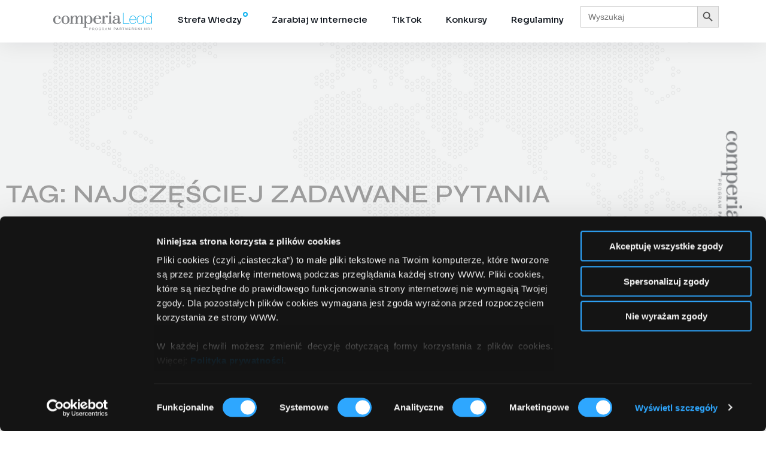

--- FILE ---
content_type: text/html; charset=UTF-8
request_url: https://blog.comperialead.pl/tag/najczesciej-zadawane-pytania/
body_size: 38190
content:
<!doctype html>
<html lang="pl-PL">
<head>
	<!-- Meta Data -->
	<meta charset="UTF-8">
	<meta http-equiv="X-UA-Compatible" content="IE=edge">
	<meta name="viewport" content="width=device-width, initial-scale=1">

	<link rel="profile" href="https://gmpg.org/xfn/11">

	<meta name='robots' content='index, follow, max-image-preview:large, max-snippet:-1, max-video-preview:-1' />

<!-- Google Tag Manager for WordPress by gtm4wp.com -->
<script data-cfasync="false" data-pagespeed-no-defer>
	var gtm4wp_datalayer_name = "dataLayer";
	var dataLayer = dataLayer || [];
</script>
<!-- End Google Tag Manager for WordPress by gtm4wp.com -->
	<!-- This site is optimized with the Yoast SEO plugin v26.0 - https://yoast.com/wordpress/plugins/seo/ -->
	<title>Archiwa najczęściej zadawane pytania - Blog ComperiaLead</title>
	<link rel="canonical" href="https://blog.comperialead.pl/tag/najczesciej-zadawane-pytania/" />
	<meta property="og:locale" content="pl_PL" />
	<meta property="og:type" content="article" />
	<meta property="og:title" content="Archiwa najczęściej zadawane pytania - Blog ComperiaLead" />
	<meta property="og:url" content="https://blog.comperialead.pl/tag/najczesciej-zadawane-pytania/" />
	<meta property="og:site_name" content="Blog ComperiaLead" />
	<meta name="twitter:card" content="summary_large_image" />
	<script type="application/ld+json" class="yoast-schema-graph">{"@context":"https://schema.org","@graph":[{"@type":"CollectionPage","@id":"https://blog.comperialead.pl/tag/najczesciej-zadawane-pytania/","url":"https://blog.comperialead.pl/tag/najczesciej-zadawane-pytania/","name":"Archiwa najczęściej zadawane pytania - Blog ComperiaLead","isPartOf":{"@id":"https://blog.comperialead.pl/#website"},"primaryImageOfPage":{"@id":"https://blog.comperialead.pl/tag/najczesciej-zadawane-pytania/#primaryimage"},"image":{"@id":"https://blog.comperialead.pl/tag/najczesciej-zadawane-pytania/#primaryimage"},"thumbnailUrl":"https://blog.comperialead.pl/wp-content/uploads/2017/02/faq_ikona.png","breadcrumb":{"@id":"https://blog.comperialead.pl/tag/najczesciej-zadawane-pytania/#breadcrumb"},"inLanguage":"pl-PL"},{"@type":"ImageObject","inLanguage":"pl-PL","@id":"https://blog.comperialead.pl/tag/najczesciej-zadawane-pytania/#primaryimage","url":"https://blog.comperialead.pl/wp-content/uploads/2017/02/faq_ikona.png","contentUrl":"https://blog.comperialead.pl/wp-content/uploads/2017/02/faq_ikona.png","width":100,"height":134},{"@type":"BreadcrumbList","@id":"https://blog.comperialead.pl/tag/najczesciej-zadawane-pytania/#breadcrumb","itemListElement":[{"@type":"ListItem","position":1,"name":"Strona główna","item":"https://blog.comperialead.pl/"},{"@type":"ListItem","position":2,"name":"najczęściej zadawane pytania"}]},{"@type":"WebSite","@id":"https://blog.comperialead.pl/#website","url":"https://blog.comperialead.pl/","name":"Blog ComperiaLead","description":"","publisher":{"@id":"https://blog.comperialead.pl/#organization"},"potentialAction":[{"@type":"SearchAction","target":{"@type":"EntryPoint","urlTemplate":"https://blog.comperialead.pl/?s={search_term_string}"},"query-input":{"@type":"PropertyValueSpecification","valueRequired":true,"valueName":"search_term_string"}}],"inLanguage":"pl-PL"},{"@type":"Organization","@id":"https://blog.comperialead.pl/#organization","name":"Blog ComperiaLead","url":"https://blog.comperialead.pl/","logo":{"@type":"ImageObject","inLanguage":"pl-PL","@id":"https://blog.comperialead.pl/#/schema/logo/image/","url":"https://blog.comperialead.pl/wp-content/uploads/2024/07/cl_logo_165x31.png","contentUrl":"https://blog.comperialead.pl/wp-content/uploads/2024/07/cl_logo_165x31.png","width":165,"height":31,"caption":"Blog ComperiaLead"},"image":{"@id":"https://blog.comperialead.pl/#/schema/logo/image/"},"sameAs":["https://www.facebook.com/comperialead/"]}]}</script>
	<!-- / Yoast SEO plugin. -->


<link rel='dns-prefetch' href='//fonts.googleapis.com' />
<link rel='dns-prefetch' href='//www.googletagmanager.com' />
<link rel="alternate" type="application/rss+xml" title="Blog ComperiaLead &raquo; Kanał z wpisami" href="https://blog.comperialead.pl/feed/" />
<link rel="alternate" type="application/rss+xml" title="Blog ComperiaLead &raquo; Kanał z komentarzami" href="https://blog.comperialead.pl/comments/feed/" />
<link rel="alternate" type="application/rss+xml" title="Blog ComperiaLead &raquo; Kanał z wpisami otagowanymi jako najczęściej zadawane pytania" href="https://blog.comperialead.pl/tag/najczesciej-zadawane-pytania/feed/" />
<style id='wp-img-auto-sizes-contain-inline-css' type='text/css'>
img:is([sizes=auto i],[sizes^="auto," i]){contain-intrinsic-size:3000px 1500px}
/*# sourceURL=wp-img-auto-sizes-contain-inline-css */
</style>
<link rel='stylesheet' id='itsulu-plugin-frontend-widget-style-css' href='https://blog.comperialead.pl/wp-content/plugins/itsulu-plugin/elementor/assets/css/style.css?ver=1' type='text/css' media='all' />
<style id='wp-emoji-styles-inline-css' type='text/css'>

	img.wp-smiley, img.emoji {
		display: inline !important;
		border: none !important;
		box-shadow: none !important;
		height: 1em !important;
		width: 1em !important;
		margin: 0 0.07em !important;
		vertical-align: -0.1em !important;
		background: none !important;
		padding: 0 !important;
	}
/*# sourceURL=wp-emoji-styles-inline-css */
</style>
<link rel='stylesheet' id='wp-block-library-css' href='https://blog.comperialead.pl/wp-includes/css/dist/block-library/style.min.css?ver=6.9' type='text/css' media='all' />
<style id='wp-block-archives-inline-css' type='text/css'>
.wp-block-archives{box-sizing:border-box}.wp-block-archives-dropdown label{display:block}
/*# sourceURL=https://blog.comperialead.pl/wp-includes/blocks/archives/style.min.css */
</style>
<style id='wp-block-categories-inline-css' type='text/css'>
.wp-block-categories{box-sizing:border-box}.wp-block-categories.alignleft{margin-right:2em}.wp-block-categories.alignright{margin-left:2em}.wp-block-categories.wp-block-categories-dropdown.aligncenter{text-align:center}.wp-block-categories .wp-block-categories__label{display:block;width:100%}
/*# sourceURL=https://blog.comperialead.pl/wp-includes/blocks/categories/style.min.css */
</style>
<style id='wp-block-heading-inline-css' type='text/css'>
h1:where(.wp-block-heading).has-background,h2:where(.wp-block-heading).has-background,h3:where(.wp-block-heading).has-background,h4:where(.wp-block-heading).has-background,h5:where(.wp-block-heading).has-background,h6:where(.wp-block-heading).has-background{padding:1.25em 2.375em}h1.has-text-align-left[style*=writing-mode]:where([style*=vertical-lr]),h1.has-text-align-right[style*=writing-mode]:where([style*=vertical-rl]),h2.has-text-align-left[style*=writing-mode]:where([style*=vertical-lr]),h2.has-text-align-right[style*=writing-mode]:where([style*=vertical-rl]),h3.has-text-align-left[style*=writing-mode]:where([style*=vertical-lr]),h3.has-text-align-right[style*=writing-mode]:where([style*=vertical-rl]),h4.has-text-align-left[style*=writing-mode]:where([style*=vertical-lr]),h4.has-text-align-right[style*=writing-mode]:where([style*=vertical-rl]),h5.has-text-align-left[style*=writing-mode]:where([style*=vertical-lr]),h5.has-text-align-right[style*=writing-mode]:where([style*=vertical-rl]),h6.has-text-align-left[style*=writing-mode]:where([style*=vertical-lr]),h6.has-text-align-right[style*=writing-mode]:where([style*=vertical-rl]){rotate:180deg}
/*# sourceURL=https://blog.comperialead.pl/wp-includes/blocks/heading/style.min.css */
</style>
<style id='wp-block-latest-comments-inline-css' type='text/css'>
ol.wp-block-latest-comments{box-sizing:border-box;margin-left:0}:where(.wp-block-latest-comments:not([style*=line-height] .wp-block-latest-comments__comment)){line-height:1.1}:where(.wp-block-latest-comments:not([style*=line-height] .wp-block-latest-comments__comment-excerpt p)){line-height:1.8}.has-dates :where(.wp-block-latest-comments:not([style*=line-height])),.has-excerpts :where(.wp-block-latest-comments:not([style*=line-height])){line-height:1.5}.wp-block-latest-comments .wp-block-latest-comments{padding-left:0}.wp-block-latest-comments__comment{list-style:none;margin-bottom:1em}.has-avatars .wp-block-latest-comments__comment{list-style:none;min-height:2.25em}.has-avatars .wp-block-latest-comments__comment .wp-block-latest-comments__comment-excerpt,.has-avatars .wp-block-latest-comments__comment .wp-block-latest-comments__comment-meta{margin-left:3.25em}.wp-block-latest-comments__comment-excerpt p{font-size:.875em;margin:.36em 0 1.4em}.wp-block-latest-comments__comment-date{display:block;font-size:.75em}.wp-block-latest-comments .avatar,.wp-block-latest-comments__comment-avatar{border-radius:1.5em;display:block;float:left;height:2.5em;margin-right:.75em;width:2.5em}.wp-block-latest-comments[class*=-font-size] a,.wp-block-latest-comments[style*=font-size] a{font-size:inherit}
/*# sourceURL=https://blog.comperialead.pl/wp-includes/blocks/latest-comments/style.min.css */
</style>
<style id='wp-block-latest-posts-inline-css' type='text/css'>
.wp-block-latest-posts{box-sizing:border-box}.wp-block-latest-posts.alignleft{margin-right:2em}.wp-block-latest-posts.alignright{margin-left:2em}.wp-block-latest-posts.wp-block-latest-posts__list{list-style:none}.wp-block-latest-posts.wp-block-latest-posts__list li{clear:both;overflow-wrap:break-word}.wp-block-latest-posts.is-grid{display:flex;flex-wrap:wrap}.wp-block-latest-posts.is-grid li{margin:0 1.25em 1.25em 0;width:100%}@media (min-width:600px){.wp-block-latest-posts.columns-2 li{width:calc(50% - .625em)}.wp-block-latest-posts.columns-2 li:nth-child(2n){margin-right:0}.wp-block-latest-posts.columns-3 li{width:calc(33.33333% - .83333em)}.wp-block-latest-posts.columns-3 li:nth-child(3n){margin-right:0}.wp-block-latest-posts.columns-4 li{width:calc(25% - .9375em)}.wp-block-latest-posts.columns-4 li:nth-child(4n){margin-right:0}.wp-block-latest-posts.columns-5 li{width:calc(20% - 1em)}.wp-block-latest-posts.columns-5 li:nth-child(5n){margin-right:0}.wp-block-latest-posts.columns-6 li{width:calc(16.66667% - 1.04167em)}.wp-block-latest-posts.columns-6 li:nth-child(6n){margin-right:0}}:root :where(.wp-block-latest-posts.is-grid){padding:0}:root :where(.wp-block-latest-posts.wp-block-latest-posts__list){padding-left:0}.wp-block-latest-posts__post-author,.wp-block-latest-posts__post-date{display:block;font-size:.8125em}.wp-block-latest-posts__post-excerpt,.wp-block-latest-posts__post-full-content{margin-bottom:1em;margin-top:.5em}.wp-block-latest-posts__featured-image a{display:inline-block}.wp-block-latest-posts__featured-image img{height:auto;max-width:100%;width:auto}.wp-block-latest-posts__featured-image.alignleft{float:left;margin-right:1em}.wp-block-latest-posts__featured-image.alignright{float:right;margin-left:1em}.wp-block-latest-posts__featured-image.aligncenter{margin-bottom:1em;text-align:center}
/*# sourceURL=https://blog.comperialead.pl/wp-includes/blocks/latest-posts/style.min.css */
</style>
<style id='wp-block-search-inline-css' type='text/css'>
.wp-block-search__button{margin-left:10px;word-break:normal}.wp-block-search__button.has-icon{line-height:0}.wp-block-search__button svg{height:1.25em;min-height:24px;min-width:24px;width:1.25em;fill:currentColor;vertical-align:text-bottom}:where(.wp-block-search__button){border:1px solid #ccc;padding:6px 10px}.wp-block-search__inside-wrapper{display:flex;flex:auto;flex-wrap:nowrap;max-width:100%}.wp-block-search__label{width:100%}.wp-block-search.wp-block-search__button-only .wp-block-search__button{box-sizing:border-box;display:flex;flex-shrink:0;justify-content:center;margin-left:0;max-width:100%}.wp-block-search.wp-block-search__button-only .wp-block-search__inside-wrapper{min-width:0!important;transition-property:width}.wp-block-search.wp-block-search__button-only .wp-block-search__input{flex-basis:100%;transition-duration:.3s}.wp-block-search.wp-block-search__button-only.wp-block-search__searchfield-hidden,.wp-block-search.wp-block-search__button-only.wp-block-search__searchfield-hidden .wp-block-search__inside-wrapper{overflow:hidden}.wp-block-search.wp-block-search__button-only.wp-block-search__searchfield-hidden .wp-block-search__input{border-left-width:0!important;border-right-width:0!important;flex-basis:0;flex-grow:0;margin:0;min-width:0!important;padding-left:0!important;padding-right:0!important;width:0!important}:where(.wp-block-search__input){appearance:none;border:1px solid #949494;flex-grow:1;font-family:inherit;font-size:inherit;font-style:inherit;font-weight:inherit;letter-spacing:inherit;line-height:inherit;margin-left:0;margin-right:0;min-width:3rem;padding:8px;text-decoration:unset!important;text-transform:inherit}:where(.wp-block-search__button-inside .wp-block-search__inside-wrapper){background-color:#fff;border:1px solid #949494;box-sizing:border-box;padding:4px}:where(.wp-block-search__button-inside .wp-block-search__inside-wrapper) .wp-block-search__input{border:none;border-radius:0;padding:0 4px}:where(.wp-block-search__button-inside .wp-block-search__inside-wrapper) .wp-block-search__input:focus{outline:none}:where(.wp-block-search__button-inside .wp-block-search__inside-wrapper) :where(.wp-block-search__button){padding:4px 8px}.wp-block-search.aligncenter .wp-block-search__inside-wrapper{margin:auto}.wp-block[data-align=right] .wp-block-search.wp-block-search__button-only .wp-block-search__inside-wrapper{float:right}
/*# sourceURL=https://blog.comperialead.pl/wp-includes/blocks/search/style.min.css */
</style>
<style id='wp-block-group-inline-css' type='text/css'>
.wp-block-group{box-sizing:border-box}:where(.wp-block-group.wp-block-group-is-layout-constrained){position:relative}
/*# sourceURL=https://blog.comperialead.pl/wp-includes/blocks/group/style.min.css */
</style>
<style id='global-styles-inline-css' type='text/css'>
:root{--wp--preset--aspect-ratio--square: 1;--wp--preset--aspect-ratio--4-3: 4/3;--wp--preset--aspect-ratio--3-4: 3/4;--wp--preset--aspect-ratio--3-2: 3/2;--wp--preset--aspect-ratio--2-3: 2/3;--wp--preset--aspect-ratio--16-9: 16/9;--wp--preset--aspect-ratio--9-16: 9/16;--wp--preset--color--black: #000000;--wp--preset--color--cyan-bluish-gray: #abb8c3;--wp--preset--color--white: #ffffff;--wp--preset--color--pale-pink: #f78da7;--wp--preset--color--vivid-red: #cf2e2e;--wp--preset--color--luminous-vivid-orange: #ff6900;--wp--preset--color--luminous-vivid-amber: #fcb900;--wp--preset--color--light-green-cyan: #7bdcb5;--wp--preset--color--vivid-green-cyan: #00d084;--wp--preset--color--pale-cyan-blue: #8ed1fc;--wp--preset--color--vivid-cyan-blue: #0693e3;--wp--preset--color--vivid-purple: #9b51e0;--wp--preset--gradient--vivid-cyan-blue-to-vivid-purple: linear-gradient(135deg,rgb(6,147,227) 0%,rgb(155,81,224) 100%);--wp--preset--gradient--light-green-cyan-to-vivid-green-cyan: linear-gradient(135deg,rgb(122,220,180) 0%,rgb(0,208,130) 100%);--wp--preset--gradient--luminous-vivid-amber-to-luminous-vivid-orange: linear-gradient(135deg,rgb(252,185,0) 0%,rgb(255,105,0) 100%);--wp--preset--gradient--luminous-vivid-orange-to-vivid-red: linear-gradient(135deg,rgb(255,105,0) 0%,rgb(207,46,46) 100%);--wp--preset--gradient--very-light-gray-to-cyan-bluish-gray: linear-gradient(135deg,rgb(238,238,238) 0%,rgb(169,184,195) 100%);--wp--preset--gradient--cool-to-warm-spectrum: linear-gradient(135deg,rgb(74,234,220) 0%,rgb(151,120,209) 20%,rgb(207,42,186) 40%,rgb(238,44,130) 60%,rgb(251,105,98) 80%,rgb(254,248,76) 100%);--wp--preset--gradient--blush-light-purple: linear-gradient(135deg,rgb(255,206,236) 0%,rgb(152,150,240) 100%);--wp--preset--gradient--blush-bordeaux: linear-gradient(135deg,rgb(254,205,165) 0%,rgb(254,45,45) 50%,rgb(107,0,62) 100%);--wp--preset--gradient--luminous-dusk: linear-gradient(135deg,rgb(255,203,112) 0%,rgb(199,81,192) 50%,rgb(65,88,208) 100%);--wp--preset--gradient--pale-ocean: linear-gradient(135deg,rgb(255,245,203) 0%,rgb(182,227,212) 50%,rgb(51,167,181) 100%);--wp--preset--gradient--electric-grass: linear-gradient(135deg,rgb(202,248,128) 0%,rgb(113,206,126) 100%);--wp--preset--gradient--midnight: linear-gradient(135deg,rgb(2,3,129) 0%,rgb(40,116,252) 100%);--wp--preset--font-size--small: 13px;--wp--preset--font-size--medium: 20px;--wp--preset--font-size--large: 36px;--wp--preset--font-size--x-large: 42px;--wp--preset--spacing--20: 0.44rem;--wp--preset--spacing--30: 0.67rem;--wp--preset--spacing--40: 1rem;--wp--preset--spacing--50: 1.5rem;--wp--preset--spacing--60: 2.25rem;--wp--preset--spacing--70: 3.38rem;--wp--preset--spacing--80: 5.06rem;--wp--preset--shadow--natural: 6px 6px 9px rgba(0, 0, 0, 0.2);--wp--preset--shadow--deep: 12px 12px 50px rgba(0, 0, 0, 0.4);--wp--preset--shadow--sharp: 6px 6px 0px rgba(0, 0, 0, 0.2);--wp--preset--shadow--outlined: 6px 6px 0px -3px rgb(255, 255, 255), 6px 6px rgb(0, 0, 0);--wp--preset--shadow--crisp: 6px 6px 0px rgb(0, 0, 0);}:where(.is-layout-flex){gap: 0.5em;}:where(.is-layout-grid){gap: 0.5em;}body .is-layout-flex{display: flex;}.is-layout-flex{flex-wrap: wrap;align-items: center;}.is-layout-flex > :is(*, div){margin: 0;}body .is-layout-grid{display: grid;}.is-layout-grid > :is(*, div){margin: 0;}:where(.wp-block-columns.is-layout-flex){gap: 2em;}:where(.wp-block-columns.is-layout-grid){gap: 2em;}:where(.wp-block-post-template.is-layout-flex){gap: 1.25em;}:where(.wp-block-post-template.is-layout-grid){gap: 1.25em;}.has-black-color{color: var(--wp--preset--color--black) !important;}.has-cyan-bluish-gray-color{color: var(--wp--preset--color--cyan-bluish-gray) !important;}.has-white-color{color: var(--wp--preset--color--white) !important;}.has-pale-pink-color{color: var(--wp--preset--color--pale-pink) !important;}.has-vivid-red-color{color: var(--wp--preset--color--vivid-red) !important;}.has-luminous-vivid-orange-color{color: var(--wp--preset--color--luminous-vivid-orange) !important;}.has-luminous-vivid-amber-color{color: var(--wp--preset--color--luminous-vivid-amber) !important;}.has-light-green-cyan-color{color: var(--wp--preset--color--light-green-cyan) !important;}.has-vivid-green-cyan-color{color: var(--wp--preset--color--vivid-green-cyan) !important;}.has-pale-cyan-blue-color{color: var(--wp--preset--color--pale-cyan-blue) !important;}.has-vivid-cyan-blue-color{color: var(--wp--preset--color--vivid-cyan-blue) !important;}.has-vivid-purple-color{color: var(--wp--preset--color--vivid-purple) !important;}.has-black-background-color{background-color: var(--wp--preset--color--black) !important;}.has-cyan-bluish-gray-background-color{background-color: var(--wp--preset--color--cyan-bluish-gray) !important;}.has-white-background-color{background-color: var(--wp--preset--color--white) !important;}.has-pale-pink-background-color{background-color: var(--wp--preset--color--pale-pink) !important;}.has-vivid-red-background-color{background-color: var(--wp--preset--color--vivid-red) !important;}.has-luminous-vivid-orange-background-color{background-color: var(--wp--preset--color--luminous-vivid-orange) !important;}.has-luminous-vivid-amber-background-color{background-color: var(--wp--preset--color--luminous-vivid-amber) !important;}.has-light-green-cyan-background-color{background-color: var(--wp--preset--color--light-green-cyan) !important;}.has-vivid-green-cyan-background-color{background-color: var(--wp--preset--color--vivid-green-cyan) !important;}.has-pale-cyan-blue-background-color{background-color: var(--wp--preset--color--pale-cyan-blue) !important;}.has-vivid-cyan-blue-background-color{background-color: var(--wp--preset--color--vivid-cyan-blue) !important;}.has-vivid-purple-background-color{background-color: var(--wp--preset--color--vivid-purple) !important;}.has-black-border-color{border-color: var(--wp--preset--color--black) !important;}.has-cyan-bluish-gray-border-color{border-color: var(--wp--preset--color--cyan-bluish-gray) !important;}.has-white-border-color{border-color: var(--wp--preset--color--white) !important;}.has-pale-pink-border-color{border-color: var(--wp--preset--color--pale-pink) !important;}.has-vivid-red-border-color{border-color: var(--wp--preset--color--vivid-red) !important;}.has-luminous-vivid-orange-border-color{border-color: var(--wp--preset--color--luminous-vivid-orange) !important;}.has-luminous-vivid-amber-border-color{border-color: var(--wp--preset--color--luminous-vivid-amber) !important;}.has-light-green-cyan-border-color{border-color: var(--wp--preset--color--light-green-cyan) !important;}.has-vivid-green-cyan-border-color{border-color: var(--wp--preset--color--vivid-green-cyan) !important;}.has-pale-cyan-blue-border-color{border-color: var(--wp--preset--color--pale-cyan-blue) !important;}.has-vivid-cyan-blue-border-color{border-color: var(--wp--preset--color--vivid-cyan-blue) !important;}.has-vivid-purple-border-color{border-color: var(--wp--preset--color--vivid-purple) !important;}.has-vivid-cyan-blue-to-vivid-purple-gradient-background{background: var(--wp--preset--gradient--vivid-cyan-blue-to-vivid-purple) !important;}.has-light-green-cyan-to-vivid-green-cyan-gradient-background{background: var(--wp--preset--gradient--light-green-cyan-to-vivid-green-cyan) !important;}.has-luminous-vivid-amber-to-luminous-vivid-orange-gradient-background{background: var(--wp--preset--gradient--luminous-vivid-amber-to-luminous-vivid-orange) !important;}.has-luminous-vivid-orange-to-vivid-red-gradient-background{background: var(--wp--preset--gradient--luminous-vivid-orange-to-vivid-red) !important;}.has-very-light-gray-to-cyan-bluish-gray-gradient-background{background: var(--wp--preset--gradient--very-light-gray-to-cyan-bluish-gray) !important;}.has-cool-to-warm-spectrum-gradient-background{background: var(--wp--preset--gradient--cool-to-warm-spectrum) !important;}.has-blush-light-purple-gradient-background{background: var(--wp--preset--gradient--blush-light-purple) !important;}.has-blush-bordeaux-gradient-background{background: var(--wp--preset--gradient--blush-bordeaux) !important;}.has-luminous-dusk-gradient-background{background: var(--wp--preset--gradient--luminous-dusk) !important;}.has-pale-ocean-gradient-background{background: var(--wp--preset--gradient--pale-ocean) !important;}.has-electric-grass-gradient-background{background: var(--wp--preset--gradient--electric-grass) !important;}.has-midnight-gradient-background{background: var(--wp--preset--gradient--midnight) !important;}.has-small-font-size{font-size: var(--wp--preset--font-size--small) !important;}.has-medium-font-size{font-size: var(--wp--preset--font-size--medium) !important;}.has-large-font-size{font-size: var(--wp--preset--font-size--large) !important;}.has-x-large-font-size{font-size: var(--wp--preset--font-size--x-large) !important;}
/*# sourceURL=global-styles-inline-css */
</style>

<style id='classic-theme-styles-inline-css' type='text/css'>
/*! This file is auto-generated */
.wp-block-button__link{color:#fff;background-color:#32373c;border-radius:9999px;box-shadow:none;text-decoration:none;padding:calc(.667em + 2px) calc(1.333em + 2px);font-size:1.125em}.wp-block-file__button{background:#32373c;color:#fff;text-decoration:none}
/*# sourceURL=/wp-includes/css/classic-themes.min.css */
</style>
<link rel='stylesheet' id='contact-form-7-css' href='https://blog.comperialead.pl/wp-content/plugins/contact-form-7/includes/css/styles.css?ver=6.1.1' type='text/css' media='all' />
<link rel='stylesheet' id='ivory-search-styles-css' href='https://blog.comperialead.pl/wp-content/plugins/add-search-to-menu/public/css/ivory-search.min.css?ver=5.5.11' type='text/css' media='all' />
<link rel='stylesheet' id='ez-toc-css' href='https://blog.comperialead.pl/wp-content/plugins/easy-table-of-contents/assets/css/screen.min.css?ver=2.0.76' type='text/css' media='all' />
<style id='ez-toc-inline-css' type='text/css'>
div#ez-toc-container .ez-toc-title {font-size: 120%;}div#ez-toc-container .ez-toc-title {font-weight: 500;}div#ez-toc-container ul li , div#ez-toc-container ul li a {font-size: 95%;}div#ez-toc-container ul li , div#ez-toc-container ul li a {font-weight: 500;}div#ez-toc-container nav ul ul li {font-size: 90%;}
.ez-toc-container-direction {direction: ltr;}.ez-toc-counter ul{counter-reset: item ;}.ez-toc-counter nav ul li a::before {content: counters(item, '.', decimal) '. ';display: inline-block;counter-increment: item;flex-grow: 0;flex-shrink: 0;margin-right: .2em; float: left; }.ez-toc-widget-direction {direction: ltr;}.ez-toc-widget-container ul{counter-reset: item ;}.ez-toc-widget-container nav ul li a::before {content: counters(item, '.', decimal) '. ';display: inline-block;counter-increment: item;flex-grow: 0;flex-shrink: 0;margin-right: .2em; float: left; }
/*# sourceURL=ez-toc-inline-css */
</style>
<link rel='stylesheet' id='itsulu-fonts-css' href='https://fonts.googleapis.com/css2?family=Sora:wght@100;200;300;400;500;600;700;800&#038;family=Syne:wght@400;500;600;700;800&#038;family=Satisfy&#038;display=swap' type='text/css' media='all' />
<link rel='stylesheet' id='bootstrap-grid-css' href='https://blog.comperialead.pl/wp-content/themes/itsulu/assets/styles/bootstrap-grid.css?ver=6.9' type='text/css' media='all' />
<link rel='stylesheet' id='itsulu-font-awesome-css' href='https://blog.comperialead.pl/wp-content/themes/itsulu/assets/fonts/font-awesome/css/font-awesome.css?ver=6.9' type='text/css' media='all' />
<link rel='stylesheet' id='magnific-popup-css' href='https://blog.comperialead.pl/wp-content/themes/itsulu/assets/styles/magnific-popup.css?ver=6.9' type='text/css' media='all' />
<link rel='stylesheet' id='swiper-css' href='https://blog.comperialead.pl/wp-content/plugins/elementor/assets/lib/swiper/v8/css/swiper.min.css?ver=8.4.5' type='text/css' media='all' />
<link rel='stylesheet' id='itsulu-main-css' href='https://blog.comperialead.pl/wp-content/themes/itsulu/style.css?ver=6.9' type='text/css' media='all' />
<script type="text/javascript" src="https://blog.comperialead.pl/wp-includes/js/jquery/jquery.min.js?ver=3.7.1" id="jquery-core-js"></script>
<script type="text/javascript" src="https://blog.comperialead.pl/wp-includes/js/jquery/jquery-migrate.min.js?ver=3.4.1" id="jquery-migrate-js"></script>
<link rel="https://api.w.org/" href="https://blog.comperialead.pl/wp-json/" /><link rel="alternate" title="JSON" type="application/json" href="https://blog.comperialead.pl/wp-json/wp/v2/tags/321" /><link rel="EditURI" type="application/rsd+xml" title="RSD" href="https://blog.comperialead.pl/xmlrpc.php?rsd" />
<meta name="generator" content="WordPress 6.9" />
<meta name="generator" content="Site Kit by Google 1.162.1" />    
    <script type="text/javascript">
        var ajaxurl = 'https://blog.comperialead.pl/wp-admin/admin-ajax.php';
    </script>

<!-- Google Tag Manager for WordPress by gtm4wp.com -->
<!-- GTM Container placement set to automatic -->
<script data-cfasync="false" data-pagespeed-no-defer>
	var dataLayer_content = {"pagePostType":"post","pagePostType2":"tag-post"};
	dataLayer.push( dataLayer_content );
</script>
<script data-cfasync="false" data-pagespeed-no-defer>
(function(w,d,s,l,i){w[l]=w[l]||[];w[l].push({'gtm.start':
new Date().getTime(),event:'gtm.js'});var f=d.getElementsByTagName(s)[0],
j=d.createElement(s),dl=l!='dataLayer'?'&l='+l:'';j.async=true;j.src=
'//www.googletagmanager.com/gtm.js?id='+i+dl;f.parentNode.insertBefore(j,f);
})(window,document,'script','dataLayer','GTM-KH3H6NJ');
</script>
<!-- End Google Tag Manager for WordPress by gtm4wp.com --><!-- Analytics by WP Statistics - https://wp-statistics.com -->

<style>

	/* bg color */
	
	/*headings*/
		h1,
	.mil-h1,
	h2,
	.mil-h2,
	h3,
	.mil-h3,
	h4,
	.mil-h4,
	h5,
	.mil-h5,
	h6,
	.mil-h6,
	.mil-list-title,
	.elementor-widget-sidebar .widget h2,
	.elementor-widget-sidebar .widget .wp-block-heading,
	.content-sidebar .widget .widget-title,
	.content-sidebar .widget h2 {
		color: #000000;
	}
	
	
					h1,
	.mil-h1,
	h1.mil-h2 {
		text-transform: uppercase;
	}
	
					h2,
	.mil-h2 {
		text-transform: unset;
	}
	
					h3,
	.mil-h3 {
		text-transform: unset;
	}
	
					h4,
	.mil-h4 {
		text-transform: unset;
	}
	
					h5,
	.mil-h5 {
		text-transform: unset;
	}
	
					h6,
	.mil-h6 {
		text-transform: unset;
	}
	
	/* paragraphs */
		html,
	body {
		color: #000000;
	}
						
	/* intro */
		.mil-blog h1.mil-h3.mil-up-font, .mil-banner-sm h1.mil-h2 {
		color: #9e9e9e;
	}
			.mil-breadcrumbs li, .mil-breadcrumbs li a {
		color: #000000;
	}
	
	/* theme color */
		.mil-suptitle.mil-suptitle-2:before,
	.preloader__double-bounce,
	.mil-simple-list li:before,
	.mil-dot-list li:before,
	.mil-hover-link-list li a:before,
	.wp-block-latest-posts li a:before,
	.content-sidebar li a:before,
	.wp-block-categories-list li a:before,
	.wp-block-archives li a:before,
	.elementor-widget-sidebar .widget .menu li a:before,
	.content-sidebar .widget .menu li a:before,
	.mil-list-title:before,
	.elementor-widget-sidebar .widget h2:before,
	.elementor-widget-sidebar .widget .wp-block-heading:before,
	.content-sidebar .widget .widget-title:before,
	.content-sidebar .widget h2:before,
	.mil-button.mil-accent-bg,
	.mil-link i,
	.mil-sidebar-input-frame button, 
	.content-sidebar .search-form input[type="submit"], 
	.search-form input[type="submit"], 
	.wp-block-search input[type="submit"], 
	.widget_product_search input[type="submit"], 
	.wp-block-search .wp-block-search__button,
	.mil-divider:before, .mil-divider:after,
	.mil-deco-right:after,
	.mil-banner-nav .mil-banner-button:hover,
	.mil-illustration-1 .mil-item .mil-plus:hover .mil-item-hover .mil-plus-icon,
	.mil-circle-illustration .mil-circle-bg,
	.mil-icon-frame:before,
	.mil-icon-e .elementor-icon-list-icon:before,
	.mil-icon-e-md .elementor-icon-list-icon:before,
	.mil-icon-e-sm .elementor-icon-list-icon:before,
	.mil-partners-frame a:before,
	.mil-card-2 .mil-cover-frame:after,
	.mil-hover-card:hover i,
	.mil-number-icon span:before,
	.mil-skill-frame .mil-skill-track .mil-skill-prog,
	.mil-skill-frame .mil-skill-track .mil-skill-prog:after,
	.mil-about-illustration .mil-image-frame:before,
	.mil-about-illustration-2 .mil-image-frame:after,
	.mil-about-illustration-2 .mil-play-button,
	.mil-awards .mil-overlay.mil-with-deco:after,
	.mil-breadcrumbs li:after,
	.mil-team-card .mil-image-frame .mil-team-circle,
	.mil-portrait-frame:before,
	.mil-timeline li:after,
	.mil-tab-buttons a:before,
	.mil-vacancies-frame .mil-vacancy .mil-vacancy-head .mil-badge,
	.mil-banner-slide:after,
	.mil-banners-pagination .swiper-pagination-bullet.swiper-pagination-bullet-active,
	.mil-tags a:hover,
	.tags-links a:hover,
	.col-sidebar .tagcloud a:hover,
	.wp-block-tag-cloud a:hover,
	.sidebar__tag-item:hover,
	.mil-pagination .mil-pagination-numbers li.mil-active a,
	.mil-pagination-numbers > a.current,
	.mil-pagination-numbers > span.current,
	.mil-project-cover:after,
	.mil-footer-content .mil-list-title:before,
	.content-sidebar .search-form input[type="submit"],
	.search-form input[type="submit"],
	.wp-block-search input[type="submit"],
	.widget_product_search input[type="submit"],
	.wp-block-search .wp-block-search__button {
		background-color: #0fb3f0;
	}
	.mil-accent,
	.mil-navigation nav ul li.current-menu-item > a,
	.mil-navigation nav ul li.mil-has-children ul li.current-menu-item > a,
	.mil-check-list ul li:before,
	.mil-hover-link-list li a:hover,
	.wp-block-latest-posts li a:hover,
	.content-sidebar li a:hover,
	.wp-block-categories-list li a:hover,
	.wp-block-archives li a:hover,
	.elementor-widget-sidebar .widget .menu li a:hover,
	.content-sidebar .widget .menu li a:hover,
	.mil-social-links li a:hover,
	.mil-rec-res li a:hover i,
	.mil-attach-frame .mil-custom-file-input.mil-with-file,
	.mil-attach-frame .mil-custom-file-input:hover,
	.mil-attach-frame.mil-dark .mil-custom-file-input.mil-with-file,
	.mil-attach-frame.mil-dark .mil-custom-file-input:hover,
	.mil-navigation nav ul li a:hover,
	.mil-navigation nav ul li.mil-has-children ul li a:hover,
	.mil-top-panel.mil-top-panel-transparent .mil-navigation nav ul li a:hover,
	.mil-additional-panel .mil-ap-list li a:hover,
	.mil-banner-content-2 .mil-h1 strong,
	.mil-banner-content-2 .mil-h1 b,
	.mil-banner-content .mil-h1 strong,
	.mil-banner-content .mil-h1 b,
	.mil-banner-content-2 .mil-suptitle strong,
	.mil-banner-content-2 .mil-suptitle b,
	.mil-banner-content .mil-suptitle strong,
	.mil-banner-content .mil-suptitle b,
	.mil-illustration-1 .mil-item .mil-plus:hover .mil-item-hover h6,
	.mil-card .mil-description .mil-card-top .mil-stars ul li i,
	.mil-slider-nav .mil-slider-btn-prev:hover *, .mil-slider-nav .mil-slider-btn-next:hover *,
	.mil-slider-nav .mil-slider-btn-prev.mil-light:hover *, .mil-slider-nav .mil-slider-btn-next.mil-light:hover *,
	.mil-review .mil-stars ul li i,
	.mil-box-slider .mil-stars ul li i,
	.mil-about-illustration .mil-window .mil-window-bottom .mil-stars li i,
	.mil-breadcrumbs li a:hover,
	.mil-team-card:hover p,
	.mil-accordion:after,
	.mil-post-sm:hover .mil-description h6,
	.mil-cats a,
	.block-quote cite,
	blockquote cite,
	.block-quote cite,
	.wp-block-quote cite,
	.wp-block-quote.is-large cite,
	.wp-block-quote.is-style-large cite,
	.wp-block-pullquote cite,
	span.edit-link a,
	.wp-block-calendar a,
	.mil-navigation nav ul li.current-menu-parent > a,
	.mil-top-panel.mil-top-panel-transparent .mil-navigation nav > ul > li.current-menu-parent > a {
		color: #0fb3f0;
	}
	.mil-rec-res li a:hover svg,
	.mil-card .mil-description .mil-card-top .mil-stars ul li svg,
	.mil-review .mil-stars ul li svg,
	.mil-box-slider .mil-stars ul li svg,
	.mil-about-illustration .mil-window .mil-window-bottom .mil-stars li svg {
		fill: #0fb3f0;
	}
	.mil-card-2 .mil-description .mil-category,
	.mil-footer-links ul li:hover a {
		color: #0fb3f0 !important;
	}
	.mil-button.mil-border,
	.mil-navigation nav ul li.mil-has-children:after,
	.mil-hover-card:hover,
	.mil-tabs input[type=radio]:checked + label:after,
	.mil-tabs-left-nav li a.mil-active:before,
	.mil-price-card .mil-button:hover,
	.mil-price-card:hover .mil-button {
		border-color: #0fb3f0;
	}
	.mil-button,
	input[type="submit"] {
		-webkit-box-shadow: inset 0 0 0 0 #0fb3f0;
		box-shadow: inset 0 0 0 0 #0fb3f0;
	}
	.mil-button.mil-border:hover {
		-webkit-box-shadow: inset 0 0 0 1px #0fb3f0;
		box-shadow: inset 0 0 0 1px #0fb3f0;
	}
	.mil-navigation nav .mil-search-icon:hover svg path,
	.mil-top-panel.mil-top-panel-transparent .mil-navigation nav .mil-search-icon:hover svg path {
		fill: #0fb3f0;
	}
	@media screen and (max-width: 1200px) {
		.mil-top-panel.mil-top-panel-transparent .mil-navigation nav .mil-search-icon:hover svg path {
			fill: #0fb3f0;
		}
		.mil-navigation nav ul li.mil-has-children > a:after {
			border-color: #0fb3f0;
		}
		.mil-top-panel.mil-top-panel-transparent .mil-navigation nav ul li a:hover {
			color: #0fb3f0;
		}
	}
	
	/* buttons */
		.mil-button.mil-accent-bg,
	.mil-sidebar-input-frame button, 
	.content-sidebar .search-form input[type="submit"], 
	.search-form input[type="submit"], 
	.wp-block-search input[type="submit"], 
	.widget_product_search input[type="submit"], 
	.wp-block-search .wp-block-search__button {
		color: #000000;
	}
			.mil-button.mil-accent-bg,
	.mil-link i,
	.mil-sidebar-input-frame button, 
	.content-sidebar .search-form input[type="submit"], 
	.search-form input[type="submit"], 
	.wp-block-search input[type="submit"], 
	.widget_product_search input[type="submit"], 
	.wp-block-search .wp-block-search__button {
		background-color: #0fb3f0;
	}
	.mil-button,
	input[type="submit"] {
		-webkit-box-shadow: inset 0 0 0 0 #0fb3f0;
		box-shadow: inset 0 0 0 0 #0fb3f0;
	}
	.mil-button.mil-border:hover {
		-webkit-box-shadow: inset 0 0 0 1px #0fb3f0;
		box-shadow: inset 0 0 0 1px #0fb3f0;
	}
	.mil-button.mil-border,
	.mil-price-card .mil-button:hover,
	.mil-price-card:hover .mil-button {
		border-color: #0fb3f0;
	}
			.mil-button.mil-accent-bg:hover,
	.mil-link:hover i,
	.mil-sidebar-input-frame button:hover, 
	.content-sidebar .search-form input[type="submit"]:hover, 
	.search-form input[type="submit"]:hover, 
	.wp-block-search input[type="submit"]:hover, 
	.widget_product_search input[type="submit"]:hover, 
	.wp-block-search .wp-block-search__button:hover {
		background-color: #f6c34f;
	}
							
	
	
		/* Preloader Hide */
	.preloader {
		display: none !important;
	}
	
</style>

<meta name="generator" content="Elementor 3.23.3; features: e_optimized_css_loading, e_font_icon_svg, additional_custom_breakpoints, e_optimized_control_loading, e_lazyload; settings: css_print_method-external, google_font-enabled, font_display-swap">
			<style>
				.e-con.e-parent:nth-of-type(n+4):not(.e-lazyloaded):not(.e-no-lazyload),
				.e-con.e-parent:nth-of-type(n+4):not(.e-lazyloaded):not(.e-no-lazyload) * {
					background-image: none !important;
				}
				@media screen and (max-height: 1024px) {
					.e-con.e-parent:nth-of-type(n+3):not(.e-lazyloaded):not(.e-no-lazyload),
					.e-con.e-parent:nth-of-type(n+3):not(.e-lazyloaded):not(.e-no-lazyload) * {
						background-image: none !important;
					}
				}
				@media screen and (max-height: 640px) {
					.e-con.e-parent:nth-of-type(n+2):not(.e-lazyloaded):not(.e-no-lazyload),
					.e-con.e-parent:nth-of-type(n+2):not(.e-lazyloaded):not(.e-no-lazyload) * {
						background-image: none !important;
					}
				}
			</style>
			<style class="wpcode-css-snippet">@font-face {
  font-family: "bootstrap-icons";
  src: url("https://www.comperialead.pl/assets/vendor/bootstrap-icons/fonts/bootstrap-icons.woff?4601c71fb26c9277391ec80789bfde9c") format("woff"),
url("https://www.comperialead.pl/assets/vendor/bootstrap-icons/fonts/bootstrap-icons.woff?4601c71fb26c9277391ec80789bfde9c") format("woff2");
}

[class^="bi-"]::before,
[class*=" bi-"]::before {
  display: inline-block;
  font-family: bootstrap-icons !important;
  font-style: normal;
  font-weight: normal !important;
  font-variant: normal;
  text-transform: none;
  line-height: 1;
  vertical-align: text-bottom;
  -webkit-font-smoothing: antialiased;
  -moz-osx-font-smoothing: grayscale;
}

.bi-alarm-fill::before { content: "\f101"; }
.bi-alarm::before { content: "\f102"; }
.bi-align-bottom::before { content: "\f103"; }
.bi-align-center::before { content: "\f104"; }
.bi-align-end::before { content: "\f105"; }
.bi-align-middle::before { content: "\f106"; }
.bi-align-start::before { content: "\f107"; }
.bi-align-top::before { content: "\f108"; }
.bi-alt::before { content: "\f109"; }
.bi-app-indicator::before { content: "\f10a"; }
.bi-app::before { content: "\f10b"; }
.bi-archive-fill::before { content: "\f10c"; }
.bi-archive::before { content: "\f10d"; }
.bi-arrow-90deg-down::before { content: "\f10e"; }
.bi-arrow-90deg-left::before { content: "\f10f"; }
.bi-arrow-90deg-right::before { content: "\f110"; }
.bi-arrow-90deg-up::before { content: "\f111"; }
.bi-arrow-bar-down::before { content: "\f112"; }
.bi-arrow-bar-left::before { content: "\f113"; }
.bi-arrow-bar-right::before { content: "\f114"; }
.bi-arrow-bar-up::before { content: "\f115"; }
.bi-arrow-clockwise::before { content: "\f116"; }
.bi-arrow-counterclockwise::before { content: "\f117"; }
.bi-arrow-down-circle-fill::before { content: "\f118"; }
.bi-arrow-down-circle::before { content: "\f119"; }
.bi-arrow-down-left-circle-fill::before { content: "\f11a"; }
.bi-arrow-down-left-circle::before { content: "\f11b"; }
.bi-arrow-down-left-square-fill::before { content: "\f11c"; }
.bi-arrow-down-left-square::before { content: "\f11d"; }
.bi-arrow-down-left::before { content: "\f11e"; }
.bi-arrow-down-right-circle-fill::before { content: "\f11f"; }
.bi-arrow-down-right-circle::before { content: "\f120"; }
.bi-arrow-down-right-square-fill::before { content: "\f121"; }
.bi-arrow-down-right-square::before { content: "\f122"; }
.bi-arrow-down-right::before { content: "\f123"; }
.bi-arrow-down-short::before { content: "\f124"; }
.bi-arrow-down-square-fill::before { content: "\f125"; }
.bi-arrow-down-square::before { content: "\f126"; }
.bi-arrow-down-up::before { content: "\f127"; }
.bi-arrow-down::before { content: "\f128"; }
.bi-arrow-left-circle-fill::before { content: "\f129"; }
.bi-arrow-left-circle::before { content: "\f12a"; }
.bi-arrow-left-right::before { content: "\f12b"; }
.bi-arrow-left-short::before { content: "\f12c"; }
.bi-arrow-left-square-fill::before { content: "\f12d"; }
.bi-arrow-left-square::before { content: "\f12e"; }
.bi-arrow-left::before { content: "\f12f"; }
.bi-arrow-repeat::before { content: "\f130"; }
.bi-arrow-return-left::before { content: "\f131"; }
.bi-arrow-return-right::before { content: "\f132"; }
.bi-arrow-right-circle-fill::before { content: "\f133"; }
.bi-arrow-right-circle::before { content: "\f134"; }
.bi-arrow-right-short::before { content: "\f135"; }
.bi-arrow-right-square-fill::before { content: "\f136"; }
.bi-arrow-right-square::before { content: "\f137"; }
.bi-arrow-right::before { content: "\f138"; }
.bi-arrow-up-circle-fill::before { content: "\f139"; }
.bi-arrow-up-circle::before { content: "\f13a"; }
.bi-arrow-up-left-circle-fill::before { content: "\f13b"; }
.bi-arrow-up-left-circle::before { content: "\f13c"; }
.bi-arrow-up-left-square-fill::before { content: "\f13d"; }
.bi-arrow-up-left-square::before { content: "\f13e"; }
.bi-arrow-up-left::before { content: "\f13f"; }
.bi-arrow-up-right-circle-fill::before { content: "\f140"; }
.bi-arrow-up-right-circle::before { content: "\f141"; }
.bi-arrow-up-right-square-fill::before { content: "\f142"; }
.bi-arrow-up-right-square::before { content: "\f143"; }
.bi-arrow-up-right::before { content: "\f144"; }
.bi-arrow-up-short::before { content: "\f145"; }
.bi-arrow-up-square-fill::before { content: "\f146"; }
.bi-arrow-up-square::before { content: "\f147"; }
.bi-arrow-up::before { content: "\f148"; }
.bi-arrows-angle-contract::before { content: "\f149"; }
.bi-arrows-angle-expand::before { content: "\f14a"; }
.bi-arrows-collapse::before { content: "\f14b"; }
.bi-arrows-expand::before { content: "\f14c"; }
.bi-arrows-fullscreen::before { content: "\f14d"; }
.bi-arrows-move::before { content: "\f14e"; }
.bi-aspect-ratio-fill::before { content: "\f14f"; }
.bi-aspect-ratio::before { content: "\f150"; }
.bi-asterisk::before { content: "\f151"; }
.bi-at::before { content: "\f152"; }
.bi-award-fill::before { content: "\f153"; }
.bi-award::before { content: "\f154"; }
.bi-back::before { content: "\f155"; }
.bi-backspace-fill::before { content: "\f156"; }
.bi-backspace-reverse-fill::before { content: "\f157"; }
.bi-backspace-reverse::before { content: "\f158"; }
.bi-backspace::before { content: "\f159"; }
.bi-badge-3d-fill::before { content: "\f15a"; }
.bi-badge-3d::before { content: "\f15b"; }
.bi-badge-4k-fill::before { content: "\f15c"; }
.bi-badge-4k::before { content: "\f15d"; }
.bi-badge-8k-fill::before { content: "\f15e"; }
.bi-badge-8k::before { content: "\f15f"; }
.bi-badge-ad-fill::before { content: "\f160"; }
.bi-badge-ad::before { content: "\f161"; }
.bi-badge-ar-fill::before { content: "\f162"; }
.bi-badge-ar::before { content: "\f163"; }
.bi-badge-cc-fill::before { content: "\f164"; }
.bi-badge-cc::before { content: "\f165"; }
.bi-badge-hd-fill::before { content: "\f166"; }
.bi-badge-hd::before { content: "\f167"; }
.bi-badge-tm-fill::before { content: "\f168"; }
.bi-badge-tm::before { content: "\f169"; }
.bi-badge-vo-fill::before { content: "\f16a"; }
.bi-badge-vo::before { content: "\f16b"; }
.bi-badge-vr-fill::before { content: "\f16c"; }
.bi-badge-vr::before { content: "\f16d"; }
.bi-badge-wc-fill::before { content: "\f16e"; }
.bi-badge-wc::before { content: "\f16f"; }
.bi-bag-check-fill::before { content: "\f170"; }
.bi-bag-check::before { content: "\f171"; }
.bi-bag-dash-fill::before { content: "\f172"; }
.bi-bag-dash::before { content: "\f173"; }
.bi-bag-fill::before { content: "\f174"; }
.bi-bag-plus-fill::before { content: "\f175"; }
.bi-bag-plus::before { content: "\f176"; }
.bi-bag-x-fill::before { content: "\f177"; }
.bi-bag-x::before { content: "\f178"; }
.bi-bag::before { content: "\f179"; }
.bi-bar-chart-fill::before { content: "\f17a"; }
.bi-bar-chart-line-fill::before { content: "\f17b"; }
.bi-bar-chart-line::before { content: "\f17c"; }
.bi-bar-chart-steps::before { content: "\f17d"; }
.bi-bar-chart::before { content: "\f17e"; }
.bi-basket-fill::before { content: "\f17f"; }
.bi-basket::before { content: "\f180"; }
.bi-basket2-fill::before { content: "\f181"; }
.bi-basket2::before { content: "\f182"; }
.bi-basket3-fill::before { content: "\f183"; }
.bi-basket3::before { content: "\f184"; }
.bi-battery-charging::before { content: "\f185"; }
.bi-battery-full::before { content: "\f186"; }
.bi-battery-half::before { content: "\f187"; }
.bi-battery::before { content: "\f188"; }
.bi-bell-fill::before { content: "\f189"; }
.bi-bell::before { content: "\f18a"; }
.bi-bezier::before { content: "\f18b"; }
.bi-bezier2::before { content: "\f18c"; }
.bi-bicycle::before { content: "\f18d"; }
.bi-binoculars-fill::before { content: "\f18e"; }
.bi-binoculars::before { content: "\f18f"; }
.bi-blockquote-left::before { content: "\f190"; }
.bi-blockquote-right::before { content: "\f191"; }
.bi-book-fill::before { content: "\f192"; }
.bi-book-half::before { content: "\f193"; }
.bi-book::before { content: "\f194"; }
.bi-bookmark-check-fill::before { content: "\f195"; }
.bi-bookmark-check::before { content: "\f196"; }
.bi-bookmark-dash-fill::before { content: "\f197"; }
.bi-bookmark-dash::before { content: "\f198"; }
.bi-bookmark-fill::before { content: "\f199"; }
.bi-bookmark-heart-fill::before { content: "\f19a"; }
.bi-bookmark-heart::before { content: "\f19b"; }
.bi-bookmark-plus-fill::before { content: "\f19c"; }
.bi-bookmark-plus::before { content: "\f19d"; }
.bi-bookmark-star-fill::before { content: "\f19e"; }
.bi-bookmark-star::before { content: "\f19f"; }
.bi-bookmark-x-fill::before { content: "\f1a0"; }
.bi-bookmark-x::before { content: "\f1a1"; }
.bi-bookmark::before { content: "\f1a2"; }
.bi-bookmarks-fill::before { content: "\f1a3"; }
.bi-bookmarks::before { content: "\f1a4"; }
.bi-bookshelf::before { content: "\f1a5"; }
.bi-bootstrap-fill::before { content: "\f1a6"; }
.bi-bootstrap-reboot::before { content: "\f1a7"; }
.bi-bootstrap::before { content: "\f1a8"; }
.bi-border-all::before { content: "\f1a9"; }
.bi-border-bottom::before { content: "\f1aa"; }
.bi-border-center::before { content: "\f1ab"; }
.bi-border-inner::before { content: "\f1ac"; }
.bi-border-left::before { content: "\f1ad"; }
.bi-border-middle::before { content: "\f1ae"; }
.bi-border-outer::before { content: "\f1af"; }
.bi-border-right::before { content: "\f1b0"; }
.bi-border-style::before { content: "\f1b1"; }
.bi-border-top::before { content: "\f1b2"; }
.bi-border-width::before { content: "\f1b3"; }
.bi-border::before { content: "\f1b4"; }
.bi-bounding-box-circles::before { content: "\f1b5"; }
.bi-bounding-box::before { content: "\f1b6"; }
.bi-box-arrow-down-left::before { content: "\f1b7"; }
.bi-box-arrow-down-right::before { content: "\f1b8"; }
.bi-box-arrow-down::before { content: "\f1b9"; }
.bi-box-arrow-in-down-left::before { content: "\f1ba"; }
.bi-box-arrow-in-down-right::before { content: "\f1bb"; }
.bi-box-arrow-in-down::before { content: "\f1bc"; }
.bi-box-arrow-in-left::before { content: "\f1bd"; }
.bi-box-arrow-in-right::before { content: "\f1be"; }
.bi-box-arrow-in-up-left::before { content: "\f1bf"; }
.bi-box-arrow-in-up-right::before { content: "\f1c0"; }
.bi-box-arrow-in-up::before { content: "\f1c1"; }
.bi-box-arrow-left::before { content: "\f1c2"; }
.bi-box-arrow-right::before { content: "\f1c3"; }
.bi-box-arrow-up-left::before { content: "\f1c4"; }
.bi-box-arrow-up-right::before { content: "\f1c5"; }
.bi-box-arrow-up::before { content: "\f1c6"; }
.bi-box-seam::before { content: "\f1c7"; }
.bi-box::before { content: "\f1c8"; }
.bi-braces::before { content: "\f1c9"; }
.bi-bricks::before { content: "\f1ca"; }
.bi-briefcase-fill::before { content: "\f1cb"; }
.bi-briefcase::before { content: "\f1cc"; }
.bi-brightness-alt-high-fill::before { content: "\f1cd"; }
.bi-brightness-alt-high::before { content: "\f1ce"; }
.bi-brightness-alt-low-fill::before { content: "\f1cf"; }
.bi-brightness-alt-low::before { content: "\f1d0"; }
.bi-brightness-high-fill::before { content: "\f1d1"; }
.bi-brightness-high::before { content: "\f1d2"; }
.bi-brightness-low-fill::before { content: "\f1d3"; }
.bi-brightness-low::before { content: "\f1d4"; }
.bi-broadcast-pin::before { content: "\f1d5"; }
.bi-broadcast::before { content: "\f1d6"; }
.bi-brush-fill::before { content: "\f1d7"; }
.bi-brush::before { content: "\f1d8"; }
.bi-bucket-fill::before { content: "\f1d9"; }
.bi-bucket::before { content: "\f1da"; }
.bi-bug-fill::before { content: "\f1db"; }
.bi-bug::before { content: "\f1dc"; }
.bi-building::before { content: "\f1dd"; }
.bi-bullseye::before { content: "\f1de"; }
.bi-calculator-fill::before { content: "\f1df"; }
.bi-calculator::before { content: "\f1e0"; }
.bi-calendar-check-fill::before { content: "\f1e1"; }
.bi-calendar-check::before { content: "\f1e2"; }
.bi-calendar-date-fill::before { content: "\f1e3"; }
.bi-calendar-date::before { content: "\f1e4"; }
.bi-calendar-day-fill::before { content: "\f1e5"; }
.bi-calendar-day::before { content: "\f1e6"; }
.bi-calendar-event-fill::before { content: "\f1e7"; }
.bi-calendar-event::before { content: "\f1e8"; }
.bi-calendar-fill::before { content: "\f1e9"; }
.bi-calendar-minus-fill::before { content: "\f1ea"; }
.bi-calendar-minus::before { content: "\f1eb"; }
.bi-calendar-month-fill::before { content: "\f1ec"; }
.bi-calendar-month::before { content: "\f1ed"; }
.bi-calendar-plus-fill::before { content: "\f1ee"; }
.bi-calendar-plus::before { content: "\f1ef"; }
.bi-calendar-range-fill::before { content: "\f1f0"; }
.bi-calendar-range::before { content: "\f1f1"; }
.bi-calendar-week-fill::before { content: "\f1f2"; }
.bi-calendar-week::before { content: "\f1f3"; }
.bi-calendar-x-fill::before { content: "\f1f4"; }
.bi-calendar-x::before { content: "\f1f5"; }
.bi-calendar::before { content: "\f1f6"; }
.bi-calendar2-check-fill::before { content: "\f1f7"; }
.bi-calendar2-check::before { content: "\f1f8"; }
.bi-calendar2-date-fill::before { content: "\f1f9"; }
.bi-calendar2-date::before { content: "\f1fa"; }
.bi-calendar2-day-fill::before { content: "\f1fb"; }
.bi-calendar2-day::before { content: "\f1fc"; }
.bi-calendar2-event-fill::before { content: "\f1fd"; }
.bi-calendar2-event::before { content: "\f1fe"; }
.bi-calendar2-fill::before { content: "\f1ff"; }
.bi-calendar2-minus-fill::before { content: "\f200"; }
.bi-calendar2-minus::before { content: "\f201"; }
.bi-calendar2-month-fill::before { content: "\f202"; }
.bi-calendar2-month::before { content: "\f203"; }
.bi-calendar2-plus-fill::before { content: "\f204"; }
.bi-calendar2-plus::before { content: "\f205"; }
.bi-calendar2-range-fill::before { content: "\f206"; }
.bi-calendar2-range::before { content: "\f207"; }
.bi-calendar2-week-fill::before { content: "\f208"; }
.bi-calendar2-week::before { content: "\f209"; }
.bi-calendar2-x-fill::before { content: "\f20a"; }
.bi-calendar2-x::before { content: "\f20b"; }
.bi-calendar2::before { content: "\f20c"; }
.bi-calendar3-event-fill::before { content: "\f20d"; }
.bi-calendar3-event::before { content: "\f20e"; }
.bi-calendar3-fill::before { content: "\f20f"; }
.bi-calendar3-range-fill::before { content: "\f210"; }
.bi-calendar3-range::before { content: "\f211"; }
.bi-calendar3-week-fill::before { content: "\f212"; }
.bi-calendar3-week::before { content: "\f213"; }
.bi-calendar3::before { content: "\f214"; }
.bi-calendar4-event::before { content: "\f215"; }
.bi-calendar4-range::before { content: "\f216"; }
.bi-calendar4-week::before { content: "\f217"; }
.bi-calendar4::before { content: "\f218"; }
.bi-camera-fill::before { content: "\f219"; }
.bi-camera-reels-fill::before { content: "\f21a"; }
.bi-camera-reels::before { content: "\f21b"; }
.bi-camera-video-fill::before { content: "\f21c"; }
.bi-camera-video-off-fill::before { content: "\f21d"; }
.bi-camera-video-off::before { content: "\f21e"; }
.bi-camera-video::before { content: "\f21f"; }
.bi-camera::before { content: "\f220"; }
.bi-camera2::before { content: "\f221"; }
.bi-capslock-fill::before { content: "\f222"; }
.bi-capslock::before { content: "\f223"; }
.bi-card-checklist::before { content: "\f224"; }
.bi-card-heading::before { content: "\f225"; }
.bi-card-image::before { content: "\f226"; }
.bi-card-list::before { content: "\f227"; }
.bi-card-text::before { content: "\f228"; }
.bi-caret-down-fill::before { content: "\f229"; }
.bi-caret-down-square-fill::before { content: "\f22a"; }
.bi-caret-down-square::before { content: "\f22b"; }
.bi-caret-down::before { content: "\f22c"; }
.bi-caret-left-fill::before { content: "\f22d"; }
.bi-caret-left-square-fill::before { content: "\f22e"; }
.bi-caret-left-square::before { content: "\f22f"; }
.bi-caret-left::before { content: "\f230"; }
.bi-caret-right-fill::before { content: "\f231"; }
.bi-caret-right-square-fill::before { content: "\f232"; }
.bi-caret-right-square::before { content: "\f233"; }
.bi-caret-right::before { content: "\f234"; }
.bi-caret-up-fill::before { content: "\f235"; }
.bi-caret-up-square-fill::before { content: "\f236"; }
.bi-caret-up-square::before { content: "\f237"; }
.bi-caret-up::before { content: "\f238"; }
.bi-cart-check-fill::before { content: "\f239"; }
.bi-cart-check::before { content: "\f23a"; }
.bi-cart-dash-fill::before { content: "\f23b"; }
.bi-cart-dash::before { content: "\f23c"; }
.bi-cart-fill::before { content: "\f23d"; }
.bi-cart-plus-fill::before { content: "\f23e"; }
.bi-cart-plus::before { content: "\f23f"; }
.bi-cart-x-fill::before { content: "\f240"; }
.bi-cart-x::before { content: "\f241"; }
.bi-cart::before { content: "\f242"; }
.bi-cart2::before { content: "\f243"; }
.bi-cart3::before { content: "\f244"; }
.bi-cart4::before { content: "\f245"; }
.bi-cash-stack::before { content: "\f246"; }
.bi-cash::before { content: "\f247"; }
.bi-cast::before { content: "\f248"; }
.bi-chat-dots-fill::before { content: "\f249"; }
.bi-chat-dots::before { content: "\f24a"; }
.bi-chat-fill::before { content: "\f24b"; }
.bi-chat-left-dots-fill::before { content: "\f24c"; }
.bi-chat-left-dots::before { content: "\f24d"; }
.bi-chat-left-fill::before { content: "\f24e"; }
.bi-chat-left-quote-fill::before { content: "\f24f"; }
.bi-chat-left-quote::before { content: "\f250"; }
.bi-chat-left-text-fill::before { content: "\f251"; }
.bi-chat-left-text::before { content: "\f252"; }
.bi-chat-left::before { content: "\f253"; }
.bi-chat-quote-fill::before { content: "\f254"; }
.bi-chat-quote::before { content: "\f255"; }
.bi-chat-right-dots-fill::before { content: "\f256"; }
.bi-chat-right-dots::before { content: "\f257"; }
.bi-chat-right-fill::before { content: "\f258"; }
.bi-chat-right-quote-fill::before { content: "\f259"; }
.bi-chat-right-quote::before { content: "\f25a"; }
.bi-chat-right-text-fill::before { content: "\f25b"; }
.bi-chat-right-text::before { content: "\f25c"; }
.bi-chat-right::before { content: "\f25d"; }
.bi-chat-square-dots-fill::before { content: "\f25e"; }
.bi-chat-square-dots::before { content: "\f25f"; }
.bi-chat-square-fill::before { content: "\f260"; }
.bi-chat-square-quote-fill::before { content: "\f261"; }
.bi-chat-square-quote::before { content: "\f262"; }
.bi-chat-square-text-fill::before { content: "\f263"; }
.bi-chat-square-text::before { content: "\f264"; }
.bi-chat-square::before { content: "\f265"; }
.bi-chat-text-fill::before { content: "\f266"; }
.bi-chat-text::before { content: "\f267"; }
.bi-chat::before { content: "\f268"; }
.bi-check-all::before { content: "\f269"; }
.bi-check-circle-fill::before { content: "\f26a"; }
.bi-check-circle::before { content: "\f26b"; }
.bi-check-square-fill::before { content: "\f26c"; }
.bi-check-square::before { content: "\f26d"; }
.bi-check::before { content: "\f26e"; }
.bi-check2-all::before { content: "\f26f"; }
.bi-check2-circle::before { content: "\f270"; }
.bi-check2-square::before { content: "\f271"; }
.bi-check2::before { content: "\f272"; }
.bi-chevron-bar-contract::before { content: "\f273"; }
.bi-chevron-bar-down::before { content: "\f274"; }
.bi-chevron-bar-expand::before { content: "\f275"; }
.bi-chevron-bar-left::before { content: "\f276"; }
.bi-chevron-bar-right::before { content: "\f277"; }
.bi-chevron-bar-up::before { content: "\f278"; }
.bi-chevron-compact-down::before { content: "\f279"; }
.bi-chevron-compact-left::before { content: "\f27a"; }
.bi-chevron-compact-right::before { content: "\f27b"; }
.bi-chevron-compact-up::before { content: "\f27c"; }
.bi-chevron-contract::before { content: "\f27d"; }
.bi-chevron-double-down::before { content: "\f27e"; }
.bi-chevron-double-left::before { content: "\f27f"; }
.bi-chevron-double-right::before { content: "\f280"; }
.bi-chevron-double-up::before { content: "\f281"; }
.bi-chevron-down::before { content: "\f282"; }
.bi-chevron-expand::before { content: "\f283"; }
.bi-chevron-left::before { content: "\f284"; }
.bi-chevron-right::before { content: "\f285"; }
.bi-chevron-up::before { content: "\f286"; }
.bi-circle-fill::before { content: "\f287"; }
.bi-circle-half::before { content: "\f288"; }
.bi-circle-square::before { content: "\f289"; }
.bi-circle::before { content: "\f28a"; }
.bi-clipboard-check::before { content: "\f28b"; }
.bi-clipboard-data::before { content: "\f28c"; }
.bi-clipboard-minus::before { content: "\f28d"; }
.bi-clipboard-plus::before { content: "\f28e"; }
.bi-clipboard-x::before { content: "\f28f"; }
.bi-clipboard::before { content: "\f290"; }
.bi-clock-fill::before { content: "\f291"; }
.bi-clock-history::before { content: "\f292"; }
.bi-clock::before { content: "\f293"; }
.bi-cloud-arrow-down-fill::before { content: "\f294"; }
.bi-cloud-arrow-down::before { content: "\f295"; }
.bi-cloud-arrow-up-fill::before { content: "\f296"; }
.bi-cloud-arrow-up::before { content: "\f297"; }
.bi-cloud-check-fill::before { content: "\f298"; }
.bi-cloud-check::before { content: "\f299"; }
.bi-cloud-download-fill::before { content: "\f29a"; }
.bi-cloud-download::before { content: "\f29b"; }
.bi-cloud-fill::before { content: "\f29c"; }
.bi-cloud-minus-fill::before { content: "\f29d"; }
.bi-cloud-minus::before { content: "\f29e"; }
.bi-cloud-plus-fill::before { content: "\f29f"; }
.bi-cloud-plus::before { content: "\f2a0"; }
.bi-cloud-slash-fill::before { content: "\f2a1"; }
.bi-cloud-slash::before { content: "\f2a2"; }
.bi-cloud-upload-fill::before { content: "\f2a3"; }
.bi-cloud-upload::before { content: "\f2a4"; }
.bi-cloud::before { content: "\f2a5"; }
.bi-code-slash::before { content: "\f2a6"; }
.bi-code-square::before { content: "\f2a7"; }
.bi-code::before { content: "\f2a8"; }
.bi-collection-fill::before { content: "\f2a9"; }
.bi-collection-play-fill::before { content: "\f2aa"; }
.bi-collection-play::before { content: "\f2ab"; }
.bi-collection::before { content: "\f2ac"; }
.bi-columns-gap::before { content: "\f2ad"; }
.bi-columns::before { content: "\f2ae"; }
.bi-command::before { content: "\f2af"; }
.bi-compass-fill::before { content: "\f2b0"; }
.bi-compass::before { content: "\f2b1"; }
.bi-cone-striped::before { content: "\f2b2"; }
.bi-cone::before { content: "\f2b3"; }
.bi-controller::before { content: "\f2b4"; }
.bi-cpu-fill::before { content: "\f2b5"; }
.bi-cpu::before { content: "\f2b6"; }
.bi-credit-card-2-back-fill::before { content: "\f2b7"; }
.bi-credit-card-2-back::before { content: "\f2b8"; }
.bi-credit-card-2-front-fill::before { content: "\f2b9"; }
.bi-credit-card-2-front::before { content: "\f2ba"; }
.bi-credit-card-fill::before { content: "\f2bb"; }
.bi-credit-card::before { content: "\f2bc"; }
.bi-crop::before { content: "\f2bd"; }
.bi-cup-fill::before { content: "\f2be"; }
.bi-cup-straw::before { content: "\f2bf"; }
.bi-cup::before { content: "\f2c0"; }
.bi-cursor-fill::before { content: "\f2c1"; }
.bi-cursor-text::before { content: "\f2c2"; }
.bi-cursor::before { content: "\f2c3"; }
.bi-dash-circle-dotted::before { content: "\f2c4"; }
.bi-dash-circle-fill::before { content: "\f2c5"; }
.bi-dash-circle::before { content: "\f2c6"; }
.bi-dash-square-dotted::before { content: "\f2c7"; }
.bi-dash-square-fill::before { content: "\f2c8"; }
.bi-dash-square::before { content: "\f2c9"; }
.bi-dash::before { content: "\f2ca"; }
.bi-diagram-2-fill::before { content: "\f2cb"; }
.bi-diagram-2::before { content: "\f2cc"; }
.bi-diagram-3-fill::before { content: "\f2cd"; }
.bi-diagram-3::before { content: "\f2ce"; }
.bi-diamond-fill::before { content: "\f2cf"; }
.bi-diamond-half::before { content: "\f2d0"; }
.bi-diamond::before { content: "\f2d1"; }
.bi-dice-1-fill::before { content: "\f2d2"; }
.bi-dice-1::before { content: "\f2d3"; }
.bi-dice-2-fill::before { content: "\f2d4"; }
.bi-dice-2::before { content: "\f2d5"; }
.bi-dice-3-fill::before { content: "\f2d6"; }
.bi-dice-3::before { content: "\f2d7"; }
.bi-dice-4-fill::before { content: "\f2d8"; }
.bi-dice-4::before { content: "\f2d9"; }
.bi-dice-5-fill::before { content: "\f2da"; }
.bi-dice-5::before { content: "\f2db"; }
.bi-dice-6-fill::before { content: "\f2dc"; }
.bi-dice-6::before { content: "\f2dd"; }
.bi-disc-fill::before { content: "\f2de"; }
.bi-disc::before { content: "\f2df"; }
.bi-discord::before { content: "\f2e0"; }
.bi-display-fill::before { content: "\f2e1"; }
.bi-display::before { content: "\f2e2"; }
.bi-distribute-horizontal::before { content: "\f2e3"; }
.bi-distribute-vertical::before { content: "\f2e4"; }
.bi-door-closed-fill::before { content: "\f2e5"; }
.bi-door-closed::before { content: "\f2e6"; }
.bi-door-open-fill::before { content: "\f2e7"; }
.bi-door-open::before { content: "\f2e8"; }
.bi-dot::before { content: "\f2e9"; }
.bi-download::before { content: "\f2ea"; }
.bi-droplet-fill::before { content: "\f2eb"; }
.bi-droplet-half::before { content: "\f2ec"; }
.bi-droplet::before { content: "\f2ed"; }
.bi-earbuds::before { content: "\f2ee"; }
.bi-easel-fill::before { content: "\f2ef"; }
.bi-easel::before { content: "\f2f0"; }
.bi-egg-fill::before { content: "\f2f1"; }
.bi-egg-fried::before { content: "\f2f2"; }
.bi-egg::before { content: "\f2f3"; }
.bi-eject-fill::before { content: "\f2f4"; }
.bi-eject::before { content: "\f2f5"; }
.bi-emoji-angry-fill::before { content: "\f2f6"; }
.bi-emoji-angry::before { content: "\f2f7"; }
.bi-emoji-dizzy-fill::before { content: "\f2f8"; }
.bi-emoji-dizzy::before { content: "\f2f9"; }
.bi-emoji-expressionless-fill::before { content: "\f2fa"; }
.bi-emoji-expressionless::before { content: "\f2fb"; }
.bi-emoji-frown-fill::before { content: "\f2fc"; }
.bi-emoji-frown::before { content: "\f2fd"; }
.bi-emoji-heart-eyes-fill::before { content: "\f2fe"; }
.bi-emoji-heart-eyes::before { content: "\f2ff"; }
.bi-emoji-laughing-fill::before { content: "\f300"; }
.bi-emoji-laughing::before { content: "\f301"; }
.bi-emoji-neutral-fill::before { content: "\f302"; }
.bi-emoji-neutral::before { content: "\f303"; }
.bi-emoji-smile-fill::before { content: "\f304"; }
.bi-emoji-smile-upside-down-fill::before { content: "\f305"; }
.bi-emoji-smile-upside-down::before { content: "\f306"; }
.bi-emoji-smile::before { content: "\f307"; }
.bi-emoji-sunglasses-fill::before { content: "\f308"; }
.bi-emoji-sunglasses::before { content: "\f309"; }
.bi-emoji-wink-fill::before { content: "\f30a"; }
.bi-emoji-wink::before { content: "\f30b"; }
.bi-envelope-fill::before { content: "\f30c"; }
.bi-envelope-open-fill::before { content: "\f30d"; }
.bi-envelope-open::before { content: "\f30e"; }
.bi-envelope::before { content: "\f30f"; }
.bi-eraser-fill::before { content: "\f310"; }
.bi-eraser::before { content: "\f311"; }
.bi-exclamation-circle-fill::before { content: "\f312"; }
.bi-exclamation-circle::before { content: "\f313"; }
.bi-exclamation-diamond-fill::before { content: "\f314"; }
.bi-exclamation-diamond::before { content: "\f315"; }
.bi-exclamation-octagon-fill::before { content: "\f316"; }
.bi-exclamation-octagon::before { content: "\f317"; }
.bi-exclamation-square-fill::before { content: "\f318"; }
.bi-exclamation-square::before { content: "\f319"; }
.bi-exclamation-triangle-fill::before { content: "\f31a"; }
.bi-exclamation-triangle::before { content: "\f31b"; }
.bi-exclamation::before { content: "\f31c"; }
.bi-exclude::before { content: "\f31d"; }
.bi-eye-fill::before { content: "\f31e"; }
.bi-eye-slash-fill::before { content: "\f31f"; }
.bi-eye-slash::before { content: "\f320"; }
.bi-eye::before { content: "\f321"; }
.bi-eyedropper::before { content: "\f322"; }
.bi-eyeglasses::before { content: "\f323"; }
.bi-facebook::before { content: "\f324"; }
.bi-file-arrow-down-fill::before { content: "\f325"; }
.bi-file-arrow-down::before { content: "\f326"; }
.bi-file-arrow-up-fill::before { content: "\f327"; }
.bi-file-arrow-up::before { content: "\f328"; }
.bi-file-bar-graph-fill::before { content: "\f329"; }
.bi-file-bar-graph::before { content: "\f32a"; }
.bi-file-binary-fill::before { content: "\f32b"; }
.bi-file-binary::before { content: "\f32c"; }
.bi-file-break-fill::before { content: "\f32d"; }
.bi-file-break::before { content: "\f32e"; }
.bi-file-check-fill::before { content: "\f32f"; }
.bi-file-check::before { content: "\f330"; }
.bi-file-code-fill::before { content: "\f331"; }
.bi-file-code::before { content: "\f332"; }
.bi-file-diff-fill::before { content: "\f333"; }
.bi-file-diff::before { content: "\f334"; }
.bi-file-earmark-arrow-down-fill::before { content: "\f335"; }
.bi-file-earmark-arrow-down::before { content: "\f336"; }
.bi-file-earmark-arrow-up-fill::before { content: "\f337"; }
.bi-file-earmark-arrow-up::before { content: "\f338"; }
.bi-file-earmark-bar-graph-fill::before { content: "\f339"; }
.bi-file-earmark-bar-graph::before { content: "\f33a"; }
.bi-file-earmark-binary-fill::before { content: "\f33b"; }
.bi-file-earmark-binary::before { content: "\f33c"; }
.bi-file-earmark-break-fill::before { content: "\f33d"; }
.bi-file-earmark-break::before { content: "\f33e"; }
.bi-file-earmark-check-fill::before { content: "\f33f"; }
.bi-file-earmark-check::before { content: "\f340"; }
.bi-file-earmark-code-fill::before { content: "\f341"; }
.bi-file-earmark-code::before { content: "\f342"; }
.bi-file-earmark-diff-fill::before { content: "\f343"; }
.bi-file-earmark-diff::before { content: "\f344"; }
.bi-file-earmark-easel-fill::before { content: "\f345"; }
.bi-file-earmark-easel::before { content: "\f346"; }
.bi-file-earmark-excel-fill::before { content: "\f347"; }
.bi-file-earmark-excel::before { content: "\f348"; }
.bi-file-earmark-fill::before { content: "\f349"; }
.bi-file-earmark-font-fill::before { content: "\f34a"; }
.bi-file-earmark-font::before { content: "\f34b"; }
.bi-file-earmark-image-fill::before { content: "\f34c"; }
.bi-file-earmark-image::before { content: "\f34d"; }
.bi-file-earmark-lock-fill::before { content: "\f34e"; }
.bi-file-earmark-lock::before { content: "\f34f"; }
.bi-file-earmark-lock2-fill::before { content: "\f350"; }
.bi-file-earmark-lock2::before { content: "\f351"; }
.bi-file-earmark-medical-fill::before { content: "\f352"; }
.bi-file-earmark-medical::before { content: "\f353"; }
.bi-file-earmark-minus-fill::before { content: "\f354"; }
.bi-file-earmark-minus::before { content: "\f355"; }
.bi-file-earmark-music-fill::before { content: "\f356"; }
.bi-file-earmark-music::before { content: "\f357"; }
.bi-file-earmark-person-fill::before { content: "\f358"; }
.bi-file-earmark-person::before { content: "\f359"; }
.bi-file-earmark-play-fill::before { content: "\f35a"; }
.bi-file-earmark-play::before { content: "\f35b"; }
.bi-file-earmark-plus-fill::before { content: "\f35c"; }
.bi-file-earmark-plus::before { content: "\f35d"; }
.bi-file-earmark-post-fill::before { content: "\f35e"; }
.bi-file-earmark-post::before { content: "\f35f"; }
.bi-file-earmark-ppt-fill::before { content: "\f360"; }
.bi-file-earmark-ppt::before { content: "\f361"; }
.bi-file-earmark-richtext-fill::before { content: "\f362"; }
.bi-file-earmark-richtext::before { content: "\f363"; }
.bi-file-earmark-ruled-fill::before { content: "\f364"; }
.bi-file-earmark-ruled::before { content: "\f365"; }
.bi-file-earmark-slides-fill::before { content: "\f366"; }
.bi-file-earmark-slides::before { content: "\f367"; }
.bi-file-earmark-spreadsheet-fill::before { content: "\f368"; }
.bi-file-earmark-spreadsheet::before { content: "\f369"; }
.bi-file-earmark-text-fill::before { content: "\f36a"; }
.bi-file-earmark-text::before { content: "\f36b"; }
.bi-file-earmark-word-fill::before { content: "\f36c"; }
.bi-file-earmark-word::before { content: "\f36d"; }
.bi-file-earmark-x-fill::before { content: "\f36e"; }
.bi-file-earmark-x::before { content: "\f36f"; }
.bi-file-earmark-zip-fill::before { content: "\f370"; }
.bi-file-earmark-zip::before { content: "\f371"; }
.bi-file-earmark::before { content: "\f372"; }
.bi-file-easel-fill::before { content: "\f373"; }
.bi-file-easel::before { content: "\f374"; }
.bi-file-excel-fill::before { content: "\f375"; }
.bi-file-excel::before { content: "\f376"; }
.bi-file-fill::before { content: "\f377"; }
.bi-file-font-fill::before { content: "\f378"; }
.bi-file-font::before { content: "\f379"; }
.bi-file-image-fill::before { content: "\f37a"; }
.bi-file-image::before { content: "\f37b"; }
.bi-file-lock-fill::before { content: "\f37c"; }
.bi-file-lock::before { content: "\f37d"; }
.bi-file-lock2-fill::before { content: "\f37e"; }
.bi-file-lock2::before { content: "\f37f"; }
.bi-file-medical-fill::before { content: "\f380"; }
.bi-file-medical::before { content: "\f381"; }
.bi-file-minus-fill::before { content: "\f382"; }
.bi-file-minus::before { content: "\f383"; }
.bi-file-music-fill::before { content: "\f384"; }
.bi-file-music::before { content: "\f385"; }
.bi-file-person-fill::before { content: "\f386"; }
.bi-file-person::before { content: "\f387"; }
.bi-file-play-fill::before { content: "\f388"; }
.bi-file-play::before { content: "\f389"; }
.bi-file-plus-fill::before { content: "\f38a"; }
.bi-file-plus::before { content: "\f38b"; }
.bi-file-post-fill::before { content: "\f38c"; }
.bi-file-post::before { content: "\f38d"; }
.bi-file-ppt-fill::before { content: "\f38e"; }
.bi-file-ppt::before { content: "\f38f"; }
.bi-file-richtext-fill::before { content: "\f390"; }
.bi-file-richtext::before { content: "\f391"; }
.bi-file-ruled-fill::before { content: "\f392"; }
.bi-file-ruled::before { content: "\f393"; }
.bi-file-slides-fill::before { content: "\f394"; }
.bi-file-slides::before { content: "\f395"; }
.bi-file-spreadsheet-fill::before { content: "\f396"; }
.bi-file-spreadsheet::before { content: "\f397"; }
.bi-file-text-fill::before { content: "\f398"; }
.bi-file-text::before { content: "\f399"; }
.bi-file-word-fill::before { content: "\f39a"; }
.bi-file-word::before { content: "\f39b"; }
.bi-file-x-fill::before { content: "\f39c"; }
.bi-file-x::before { content: "\f39d"; }
.bi-file-zip-fill::before { content: "\f39e"; }
.bi-file-zip::before { content: "\f39f"; }
.bi-file::before { content: "\f3a0"; }
.bi-files-alt::before { content: "\f3a1"; }
.bi-files::before { content: "\f3a2"; }
.bi-film::before { content: "\f3a3"; }
.bi-filter-circle-fill::before { content: "\f3a4"; }
.bi-filter-circle::before { content: "\f3a5"; }
.bi-filter-left::before { content: "\f3a6"; }
.bi-filter-right::before { content: "\f3a7"; }
.bi-filter-square-fill::before { content: "\f3a8"; }
.bi-filter-square::before { content: "\f3a9"; }
.bi-filter::before { content: "\f3aa"; }
.bi-flag-fill::before { content: "\f3ab"; }
.bi-flag::before { content: "\f3ac"; }
.bi-flower1::before { content: "\f3ad"; }
.bi-flower2::before { content: "\f3ae"; }
.bi-flower3::before { content: "\f3af"; }
.bi-folder-check::before { content: "\f3b0"; }
.bi-folder-fill::before { content: "\f3b1"; }
.bi-folder-minus::before { content: "\f3b2"; }
.bi-folder-plus::before { content: "\f3b3"; }
.bi-folder-symlink-fill::before { content: "\f3b4"; }
.bi-folder-symlink::before { content: "\f3b5"; }
.bi-folder-x::before { content: "\f3b6"; }
.bi-folder::before { content: "\f3b7"; }
.bi-folder2-open::before { content: "\f3b8"; }
.bi-folder2::before { content: "\f3b9"; }
.bi-fonts::before { content: "\f3ba"; }
.bi-forward-fill::before { content: "\f3bb"; }
.bi-forward::before { content: "\f3bc"; }
.bi-front::before { content: "\f3bd"; }
.bi-fullscreen-exit::before { content: "\f3be"; }
.bi-fullscreen::before { content: "\f3bf"; }
.bi-funnel-fill::before { content: "\f3c0"; }
.bi-funnel::before { content: "\f3c1"; }
.bi-gear-fill::before { content: "\f3c2"; }
.bi-gear-wide-connected::before { content: "\f3c3"; }
.bi-gear-wide::before { content: "\f3c4"; }
.bi-gear::before { content: "\f3c5"; }
.bi-gem::before { content: "\f3c6"; }
.bi-geo-alt-fill::before { content: "\f3c7"; }
.bi-geo-alt::before { content: "\f3c8"; }
.bi-geo-fill::before { content: "\f3c9"; }
.bi-geo::before { content: "\f3ca"; }
.bi-gift-fill::before { content: "\f3cb"; }
.bi-gift::before { content: "\f3cc"; }
.bi-github::before { content: "\f3cd"; }
.bi-globe::before { content: "\f3ce"; }
.bi-globe2::before { content: "\f3cf"; }
.bi-google::before { content: "\f3d0"; }
.bi-graph-down::before { content: "\f3d1"; }
.bi-graph-up::before { content: "\f3d2"; }
.bi-grid-1x2-fill::before { content: "\f3d3"; }
.bi-grid-1x2::before { content: "\f3d4"; }
.bi-grid-3x2-gap-fill::before { content: "\f3d5"; }
.bi-grid-3x2-gap::before { content: "\f3d6"; }
.bi-grid-3x2::before { content: "\f3d7"; }
.bi-grid-3x3-gap-fill::before { content: "\f3d8"; }
.bi-grid-3x3-gap::before { content: "\f3d9"; }
.bi-grid-3x3::before { content: "\f3da"; }
.bi-grid-fill::before { content: "\f3db"; }
.bi-grid::before { content: "\f3dc"; }
.bi-grip-horizontal::before { content: "\f3dd"; }
.bi-grip-vertical::before { content: "\f3de"; }
.bi-hammer::before { content: "\f3df"; }
.bi-hand-index-fill::before { content: "\f3e0"; }
.bi-hand-index-thumb-fill::before { content: "\f3e1"; }
.bi-hand-index-thumb::before { content: "\f3e2"; }
.bi-hand-index::before { content: "\f3e3"; }
.bi-hand-thumbs-down-fill::before { content: "\f3e4"; }
.bi-hand-thumbs-down::before { content: "\f3e5"; }
.bi-hand-thumbs-up-fill::before { content: "\f3e6"; }
.bi-hand-thumbs-up::before { content: "\f3e7"; }
.bi-handbag-fill::before { content: "\f3e8"; }
.bi-handbag::before { content: "\f3e9"; }
.bi-hash::before { content: "\f3ea"; }
.bi-hdd-fill::before { content: "\f3eb"; }
.bi-hdd-network-fill::before { content: "\f3ec"; }
.bi-hdd-network::before { content: "\f3ed"; }
.bi-hdd-rack-fill::before { content: "\f3ee"; }
.bi-hdd-rack::before { content: "\f3ef"; }
.bi-hdd-stack-fill::before { content: "\f3f0"; }
.bi-hdd-stack::before { content: "\f3f1"; }
.bi-hdd::before { content: "\f3f2"; }
.bi-headphones::before { content: "\f3f3"; }
.bi-headset::before { content: "\f3f4"; }
.bi-heart-fill::before { content: "\f3f5"; }
.bi-heart-half::before { content: "\f3f6"; }
.bi-heart::before { content: "\f3f7"; }
.bi-heptagon-fill::before { content: "\f3f8"; }
.bi-heptagon-half::before { content: "\f3f9"; }
.bi-heptagon::before { content: "\f3fa"; }
.bi-hexagon-fill::before { content: "\f3fb"; }
.bi-hexagon-half::before { content: "\f3fc"; }
.bi-hexagon::before { content: "\f3fd"; }
.bi-hourglass-bottom::before { content: "\f3fe"; }
.bi-hourglass-split::before { content: "\f3ff"; }
.bi-hourglass-top::before { content: "\f400"; }
.bi-hourglass::before { content: "\f401"; }
.bi-house-door-fill::before { content: "\f402"; }
.bi-house-door::before { content: "\f403"; }
.bi-house-fill::before { content: "\f404"; }
.bi-house::before { content: "\f405"; }
.bi-hr::before { content: "\f406"; }
.bi-image-alt::before { content: "\f407"; }
.bi-image-fill::before { content: "\f408"; }
.bi-image::before { content: "\f409"; }
.bi-images::before { content: "\f40a"; }
.bi-inbox-fill::before { content: "\f40b"; }
.bi-inbox::before { content: "\f40c"; }
.bi-inboxes-fill::before { content: "\f40d"; }
.bi-inboxes::before { content: "\f40e"; }
.bi-info-circle-fill::before { content: "\f40f"; }
.bi-info-circle::before { content: "\f410"; }
.bi-info-square-fill::before { content: "\f411"; }
.bi-info-square::before { content: "\f412"; }
.bi-info::before { content: "\f413"; }
.bi-input-cursor-text::before { content: "\f414"; }
.bi-input-cursor::before { content: "\f415"; }
.bi-instagram::before { content: "\f416"; }
.bi-intersect::before { content: "\f417"; }
.bi-journal-album::before { content: "\f418"; }
.bi-journal-arrow-down::before { content: "\f419"; }
.bi-journal-arrow-up::before { content: "\f41a"; }
.bi-journal-bookmark-fill::before { content: "\f41b"; }
.bi-journal-bookmark::before { content: "\f41c"; }
.bi-journal-check::before { content: "\f41d"; }
.bi-journal-code::before { content: "\f41e"; }
.bi-journal-medical::before { content: "\f41f"; }
.bi-journal-minus::before { content: "\f420"; }
.bi-journal-plus::before { content: "\f421"; }
.bi-journal-richtext::before { content: "\f422"; }
.bi-journal-text::before { content: "\f423"; }
.bi-journal-x::before { content: "\f424"; }
.bi-journal::before { content: "\f425"; }
.bi-journals::before { content: "\f426"; }
.bi-joystick::before { content: "\f427"; }
.bi-justify-left::before { content: "\f428"; }
.bi-justify-right::before { content: "\f429"; }
.bi-justify::before { content: "\f42a"; }
.bi-kanban-fill::before { content: "\f42b"; }
.bi-kanban::before { content: "\f42c"; }
.bi-key-fill::before { content: "\f42d"; }
.bi-key::before { content: "\f42e"; }
.bi-keyboard-fill::before { content: "\f42f"; }
.bi-keyboard::before { content: "\f430"; }
.bi-ladder::before { content: "\f431"; }
.bi-lamp-fill::before { content: "\f432"; }
.bi-lamp::before { content: "\f433"; }
.bi-laptop-fill::before { content: "\f434"; }
.bi-laptop::before { content: "\f435"; }
.bi-layer-backward::before { content: "\f436"; }
.bi-layer-forward::before { content: "\f437"; }
.bi-layers-fill::before { content: "\f438"; }
.bi-layers-half::before { content: "\f439"; }
.bi-layers::before { content: "\f43a"; }
.bi-layout-sidebar-inset-reverse::before { content: "\f43b"; }
.bi-layout-sidebar-inset::before { content: "\f43c"; }
.bi-layout-sidebar-reverse::before { content: "\f43d"; }
.bi-layout-sidebar::before { content: "\f43e"; }
.bi-layout-split::before { content: "\f43f"; }
.bi-layout-text-sidebar-reverse::before { content: "\f440"; }
.bi-layout-text-sidebar::before { content: "\f441"; }
.bi-layout-text-window-reverse::before { content: "\f442"; }
.bi-layout-text-window::before { content: "\f443"; }
.bi-layout-three-columns::before { content: "\f444"; }
.bi-layout-wtf::before { content: "\f445"; }
.bi-life-preserver::before { content: "\f446"; }
.bi-lightbulb-fill::before { content: "\f447"; }
.bi-lightbulb-off-fill::before { content: "\f448"; }
.bi-lightbulb-off::before { content: "\f449"; }
.bi-lightbulb::before { content: "\f44a"; }
.bi-lightning-fill::before { content: "\f44b"; }
.bi-lightning::before { content: "\f44c"; }
.bi-link-45deg::before { content: "\f44d"; }
.bi-link::before { content: "\f44e"; }
.bi-linkedin::before { content: "\f44f"; }
.bi-list-check::before { content: "\f450"; }
.bi-list-nested::before { content: "\f451"; }
.bi-list-ol::before { content: "\f452"; }
.bi-list-stars::before { content: "\f453"; }
.bi-list-task::before { content: "\f454"; }
.bi-list-ul::before { content: "\f455"; }
.bi-list::before { content: "\f456"; }
.bi-lock-fill::before { content: "\f457"; }
.bi-lock::before { content: "\f458"; }
.bi-mailbox::before { content: "\f459"; }
.bi-mailbox2::before { content: "\f45a"; }
.bi-map-fill::before { content: "\f45b"; }
.bi-map::before { content: "\f45c"; }
.bi-markdown-fill::before { content: "\f45d"; }
.bi-markdown::before { content: "\f45e"; }
.bi-mask::before { content: "\f45f"; }
.bi-megaphone-fill::before { content: "\f460"; }
.bi-megaphone::before { content: "\f461"; }
.bi-menu-app-fill::before { content: "\f462"; }
.bi-menu-app::before { content: "\f463"; }
.bi-menu-button-fill::before { content: "\f464"; }
.bi-menu-button-wide-fill::before { content: "\f465"; }
.bi-menu-button-wide::before { content: "\f466"; }
.bi-menu-button::before { content: "\f467"; }
.bi-menu-down::before { content: "\f468"; }
.bi-menu-up::before { content: "\f469"; }
.bi-mic-fill::before { content: "\f46a"; }
.bi-mic-mute-fill::before { content: "\f46b"; }
.bi-mic-mute::before { content: "\f46c"; }
.bi-mic::before { content: "\f46d"; }
.bi-minecart-loaded::before { content: "\f46e"; }
.bi-minecart::before { content: "\f46f"; }
.bi-moon::before { content: "\f470"; }
.bi-mouse-fill::before { content: "\f471"; }
.bi-mouse::before { content: "\f472"; }
.bi-mouse2-fill::before { content: "\f473"; }
.bi-mouse2::before { content: "\f474"; }
.bi-mouse3-fill::before { content: "\f475"; }
.bi-mouse3::before { content: "\f476"; }
.bi-music-note-beamed::before { content: "\f477"; }
.bi-music-note-list::before { content: "\f478"; }
.bi-music-note::before { content: "\f479"; }
.bi-music-player-fill::before { content: "\f47a"; }
.bi-music-player::before { content: "\f47b"; }
.bi-newspaper::before { content: "\f47c"; }
.bi-node-minus-fill::before { content: "\f47d"; }
.bi-node-minus::before { content: "\f47e"; }
.bi-node-plus-fill::before { content: "\f47f"; }
.bi-node-plus::before { content: "\f480"; }
.bi-nut-fill::before { content: "\f481"; }
.bi-nut::before { content: "\f482"; }
.bi-octagon-fill::before { content: "\f483"; }
.bi-octagon-half::before { content: "\f484"; }
.bi-octagon::before { content: "\f485"; }
.bi-option::before { content: "\f486"; }
.bi-outlet::before { content: "\f487"; }
.bi-paint-bucket::before { content: "\f488"; }
.bi-palette-fill::before { content: "\f489"; }
.bi-palette::before { content: "\f48a"; }
.bi-palette2::before { content: "\f48b"; }
.bi-paperclip::before { content: "\f48c"; }
.bi-paragraph::before { content: "\f48d"; }
.bi-patch-check-fill::before { content: "\f48e"; }
.bi-patch-check::before { content: "\f48f"; }
.bi-patch-exclamation-fill::before { content: "\f490"; }
.bi-patch-exclamation::before { content: "\f491"; }
.bi-patch-minus-fill::before { content: "\f492"; }
.bi-patch-minus::before { content: "\f493"; }
.bi-patch-plus-fill::before { content: "\f494"; }
.bi-patch-plus::before { content: "\f495"; }
.bi-patch-question-fill::before { content: "\f496"; }
.bi-patch-question::before { content: "\f497"; }
.bi-pause-btn-fill::before { content: "\f498"; }
.bi-pause-btn::before { content: "\f499"; }
.bi-pause-circle-fill::before { content: "\f49a"; }
.bi-pause-circle::before { content: "\f49b"; }
.bi-pause-fill::before { content: "\f49c"; }
.bi-pause::before { content: "\f49d"; }
.bi-peace-fill::before { content: "\f49e"; }
.bi-peace::before { content: "\f49f"; }
.bi-pen-fill::before { content: "\f4a0"; }
.bi-pen::before { content: "\f4a1"; }
.bi-pencil-fill::before { content: "\f4a2"; }
.bi-pencil-square::before { content: "\f4a3"; }
.bi-pencil::before { content: "\f4a4"; }
.bi-pentagon-fill::before { content: "\f4a5"; }
.bi-pentagon-half::before { content: "\f4a6"; }
.bi-pentagon::before { content: "\f4a7"; }
.bi-people-fill::before { content: "\f4a8"; }
.bi-people::before { content: "\f4a9"; }
.bi-percent::before { content: "\f4aa"; }
.bi-person-badge-fill::before { content: "\f4ab"; }
.bi-person-badge::before { content: "\f4ac"; }
.bi-person-bounding-box::before { content: "\f4ad"; }
.bi-person-check-fill::before { content: "\f4ae"; }
.bi-person-check::before { content: "\f4af"; }
.bi-person-circle::before { content: "\f4b0"; }
.bi-person-dash-fill::before { content: "\f4b1"; }
.bi-person-dash::before { content: "\f4b2"; }
.bi-person-fill::before { content: "\f4b3"; }
.bi-person-lines-fill::before { content: "\f4b4"; }
.bi-person-plus-fill::before { content: "\f4b5"; }
.bi-person-plus::before { content: "\f4b6"; }
.bi-person-square::before { content: "\f4b7"; }
.bi-person-x-fill::before { content: "\f4b8"; }
.bi-person-x::before { content: "\f4b9"; }
.bi-person::before { content: "\f4ba"; }
.bi-phone-fill::before { content: "\f4bb"; }
.bi-phone-landscape-fill::before { content: "\f4bc"; }
.bi-phone-landscape::before { content: "\f4bd"; }
.bi-phone-vibrate-fill::before { content: "\f4be"; }
.bi-phone-vibrate::before { content: "\f4bf"; }
.bi-phone::before { content: "\f4c0"; }
.bi-pie-chart-fill::before { content: "\f4c1"; }
.bi-pie-chart::before { content: "\f4c2"; }
.bi-pin-angle-fill::before { content: "\f4c3"; }
.bi-pin-angle::before { content: "\f4c4"; }
.bi-pin-fill::before { content: "\f4c5"; }
.bi-pin::before { content: "\f4c6"; }
.bi-pip-fill::before { content: "\f4c7"; }
.bi-pip::before { content: "\f4c8"; }
.bi-play-btn-fill::before { content: "\f4c9"; }
.bi-play-btn::before { content: "\f4ca"; }
.bi-play-circle-fill::before { content: "\f4cb"; }
.bi-play-circle::before { content: "\f4cc"; }
.bi-play-fill::before { content: "\f4cd"; }
.bi-play::before { content: "\f4ce"; }
.bi-plug-fill::before { content: "\f4cf"; }
.bi-plug::before { content: "\f4d0"; }
.bi-plus-circle-dotted::before { content: "\f4d1"; }
.bi-plus-circle-fill::before { content: "\f4d2"; }
.bi-plus-circle::before { content: "\f4d3"; }
.bi-plus-square-dotted::before { content: "\f4d4"; }
.bi-plus-square-fill::before { content: "\f4d5"; }
.bi-plus-square::before { content: "\f4d6"; }
.bi-plus::before { content: "\f4d7"; }
.bi-power::before { content: "\f4d8"; }
.bi-printer-fill::before { content: "\f4d9"; }
.bi-printer::before { content: "\f4da"; }
.bi-puzzle-fill::before { content: "\f4db"; }
.bi-puzzle::before { content: "\f4dc"; }
.bi-question-circle-fill::before { content: "\f4dd"; }
.bi-question-circle::before { content: "\f4de"; }
.bi-question-diamond-fill::before { content: "\f4df"; }
.bi-question-diamond::before { content: "\f4e0"; }
.bi-question-octagon-fill::before { content: "\f4e1"; }
.bi-question-octagon::before { content: "\f4e2"; }
.bi-question-square-fill::before { content: "\f4e3"; }
.bi-question-square::before { content: "\f4e4"; }
.bi-question::before { content: "\f4e5"; }
.bi-receipt-cutoff::before { content: "\f4e6"; }
.bi-receipt::before { content: "\f4e7"; }
.bi-reception-0::before { content: "\f4e8"; }
.bi-reception-1::before { content: "\f4e9"; }
.bi-reception-2::before { content: "\f4ea"; }
.bi-reception-3::before { content: "\f4eb"; }
.bi-reception-4::before { content: "\f4ec"; }
.bi-record-btn-fill::before { content: "\f4ed"; }
.bi-record-btn::before { content: "\f4ee"; }
.bi-record-circle-fill::before { content: "\f4ef"; }
.bi-record-circle::before { content: "\f4f0"; }
.bi-record-fill::before { content: "\f4f1"; }
.bi-record::before { content: "\f4f2"; }
.bi-record2-fill::before { content: "\f4f3"; }
.bi-record2::before { content: "\f4f4"; }
.bi-reply-all-fill::before { content: "\f4f5"; }
.bi-reply-all::before { content: "\f4f6"; }
.bi-reply-fill::before { content: "\f4f7"; }
.bi-reply::before { content: "\f4f8"; }
.bi-rss-fill::before { content: "\f4f9"; }
.bi-rss::before { content: "\f4fa"; }
.bi-rulers::before { content: "\f4fb"; }
.bi-save-fill::before { content: "\f4fc"; }
.bi-save::before { content: "\f4fd"; }
.bi-save2-fill::before { content: "\f4fe"; }
.bi-save2::before { content: "\f4ff"; }
.bi-scissors::before { content: "\f500"; }
.bi-screwdriver::before { content: "\f501"; }
.bi-search::before { content: "\f502"; }
.bi-segmented-nav::before { content: "\f503"; }
.bi-server::before { content: "\f504"; }
.bi-share-fill::before { content: "\f505"; }
.bi-share::before { content: "\f506"; }
.bi-shield-check::before { content: "\f507"; }
.bi-shield-exclamation::before { content: "\f508"; }
.bi-shield-fill-check::before { content: "\f509"; }
.bi-shield-fill-exclamation::before { content: "\f50a"; }
.bi-shield-fill-minus::before { content: "\f50b"; }
.bi-shield-fill-plus::before { content: "\f50c"; }
.bi-shield-fill-x::before { content: "\f50d"; }
.bi-shield-fill::before { content: "\f50e"; }
.bi-shield-lock-fill::before { content: "\f50f"; }
.bi-shield-lock::before { content: "\f510"; }
.bi-shield-minus::before { content: "\f511"; }
.bi-shield-plus::before { content: "\f512"; }
.bi-shield-shaded::before { content: "\f513"; }
.bi-shield-slash-fill::before { content: "\f514"; }
.bi-shield-slash::before { content: "\f515"; }
.bi-shield-x::before { content: "\f516"; }
.bi-shield::before { content: "\f517"; }
.bi-shift-fill::before { content: "\f518"; }
.bi-shift::before { content: "\f519"; }
.bi-shop-window::before { content: "\f51a"; }
.bi-shop::before { content: "\f51b"; }
.bi-shuffle::before { content: "\f51c"; }
.bi-signpost-2-fill::before { content: "\f51d"; }
.bi-signpost-2::before { content: "\f51e"; }
.bi-signpost-fill::before { content: "\f51f"; }
.bi-signpost-split-fill::before { content: "\f520"; }
.bi-signpost-split::before { content: "\f521"; }
.bi-signpost::before { content: "\f522"; }
.bi-sim-fill::before { content: "\f523"; }
.bi-sim::before { content: "\f524"; }
.bi-skip-backward-btn-fill::before { content: "\f525"; }
.bi-skip-backward-btn::before { content: "\f526"; }
.bi-skip-backward-circle-fill::before { content: "\f527"; }
.bi-skip-backward-circle::before { content: "\f528"; }
.bi-skip-backward-fill::before { content: "\f529"; }
.bi-skip-backward::before { content: "\f52a"; }
.bi-skip-end-btn-fill::before { content: "\f52b"; }
.bi-skip-end-btn::before { content: "\f52c"; }
.bi-skip-end-circle-fill::before { content: "\f52d"; }
.bi-skip-end-circle::before { content: "\f52e"; }
.bi-skip-end-fill::before { content: "\f52f"; }
.bi-skip-end::before { content: "\f530"; }
.bi-skip-forward-btn-fill::before { content: "\f531"; }
.bi-skip-forward-btn::before { content: "\f532"; }
.bi-skip-forward-circle-fill::before { content: "\f533"; }
.bi-skip-forward-circle::before { content: "\f534"; }
.bi-skip-forward-fill::before { content: "\f535"; }
.bi-skip-forward::before { content: "\f536"; }
.bi-skip-start-btn-fill::before { content: "\f537"; }
.bi-skip-start-btn::before { content: "\f538"; }
.bi-skip-start-circle-fill::before { content: "\f539"; }
.bi-skip-start-circle::before { content: "\f53a"; }
.bi-skip-start-fill::before { content: "\f53b"; }
.bi-skip-start::before { content: "\f53c"; }
.bi-slack::before { content: "\f53d"; }
.bi-slash-circle-fill::before { content: "\f53e"; }
.bi-slash-circle::before { content: "\f53f"; }
.bi-slash-square-fill::before { content: "\f540"; }
.bi-slash-square::before { content: "\f541"; }
.bi-slash::before { content: "\f542"; }
.bi-sliders::before { content: "\f543"; }
.bi-smartwatch::before { content: "\f544"; }
.bi-sort-alpha-down-alt::before { content: "\f545"; }
.bi-sort-alpha-down::before { content: "\f546"; }
.bi-sort-alpha-up-alt::before { content: "\f547"; }
.bi-sort-alpha-up::before { content: "\f548"; }
.bi-sort-down-alt::before { content: "\f549"; }
.bi-sort-down::before { content: "\f54a"; }
.bi-sort-numeric-down-alt::before { content: "\f54b"; }
.bi-sort-numeric-down::before { content: "\f54c"; }
.bi-sort-numeric-up-alt::before { content: "\f54d"; }
.bi-sort-numeric-up::before { content: "\f54e"; }
.bi-sort-up-alt::before { content: "\f54f"; }
.bi-sort-up::before { content: "\f550"; }
.bi-soundwave::before { content: "\f551"; }
.bi-speaker-fill::before { content: "\f552"; }
.bi-speaker::before { content: "\f553"; }
.bi-speedometer::before { content: "\f554"; }
.bi-speedometer2::before { content: "\f555"; }
.bi-spellcheck::before { content: "\f556"; }
.bi-square-fill::before { content: "\f557"; }
.bi-square-half::before { content: "\f558"; }
.bi-square::before { content: "\f559"; }
.bi-stack::before { content: "\f55a"; }
.bi-star-fill::before { content: "\f55b"; }
.bi-star-half::before { content: "\f55c"; }
.bi-star::before { content: "\f55d"; }
.bi-stickies-fill::before { content: "\f55e"; }
.bi-stickies::before { content: "\f55f"; }
.bi-sticky-fill::before { content: "\f560"; }
.bi-sticky::before { content: "\f561"; }
.bi-stop-btn-fill::before { content: "\f562"; }
.bi-stop-btn::before { content: "\f563"; }
.bi-stop-circle-fill::before { content: "\f564"; }
.bi-stop-circle::before { content: "\f565"; }
.bi-stop-fill::before { content: "\f566"; }
.bi-stop::before { content: "\f567"; }
.bi-stoplights-fill::before { content: "\f568"; }
.bi-stoplights::before { content: "\f569"; }
.bi-stopwatch-fill::before { content: "\f56a"; }
.bi-stopwatch::before { content: "\f56b"; }
.bi-subtract::before { content: "\f56c"; }
.bi-suit-club-fill::before { content: "\f56d"; }
.bi-suit-club::before { content: "\f56e"; }
.bi-suit-diamond-fill::before { content: "\f56f"; }
.bi-suit-diamond::before { content: "\f570"; }
.bi-suit-heart-fill::before { content: "\f571"; }
.bi-suit-heart::before { content: "\f572"; }
.bi-suit-spade-fill::before { content: "\f573"; }
.bi-suit-spade::before { content: "\f574"; }
.bi-sun::before { content: "\f575"; }
.bi-sunglasses::before { content: "\f576"; }
.bi-symmetry-horizontal::before { content: "\f577"; }
.bi-symmetry-vertical::before { content: "\f578"; }
.bi-table::before { content: "\f579"; }
.bi-tablet-fill::before { content: "\f57a"; }
.bi-tablet-landscape-fill::before { content: "\f57b"; }
.bi-tablet-landscape::before { content: "\f57c"; }
.bi-tablet::before { content: "\f57d"; }
.bi-tag-fill::before { content: "\f57e"; }
.bi-tag::before { content: "\f57f"; }
.bi-tags-fill::before { content: "\f580"; }
.bi-tags::before { content: "\f581"; }
.bi-telegram::before { content: "\f582"; }
.bi-telephone-fill::before { content: "\f583"; }
.bi-telephone-forward-fill::before { content: "\f584"; }
.bi-telephone-forward::before { content: "\f585"; }
.bi-telephone-inbound-fill::before { content: "\f586"; }
.bi-telephone-inbound::before { content: "\f587"; }
.bi-telephone-minus-fill::before { content: "\f588"; }
.bi-telephone-minus::before { content: "\f589"; }
.bi-telephone-outbound-fill::before { content: "\f58a"; }
.bi-telephone-outbound::before { content: "\f58b"; }
.bi-telephone-plus-fill::before { content: "\f58c"; }
.bi-telephone-plus::before { content: "\f58d"; }
.bi-telephone-x-fill::before { content: "\f58e"; }
.bi-telephone-x::before { content: "\f58f"; }
.bi-telephone::before { content: "\f590"; }
.bi-terminal-fill::before { content: "\f591"; }
.bi-terminal::before { content: "\f592"; }
.bi-text-center::before { content: "\f593"; }
.bi-text-indent-left::before { content: "\f594"; }
.bi-text-indent-right::before { content: "\f595"; }
.bi-text-left::before { content: "\f596"; }
.bi-text-paragraph::before { content: "\f597"; }
.bi-text-right::before { content: "\f598"; }
.bi-textarea-resize::before { content: "\f599"; }
.bi-textarea-t::before { content: "\f59a"; }
.bi-textarea::before { content: "\f59b"; }
.bi-thermometer-half::before { content: "\f59c"; }
.bi-thermometer::before { content: "\f59d"; }
.bi-three-dots-vertical::before { content: "\f59e"; }
.bi-three-dots::before { content: "\f59f"; }
.bi-toggle-off::before { content: "\f5a0"; }
.bi-toggle-on::before { content: "\f5a1"; }
.bi-toggle2-off::before { content: "\f5a2"; }
.bi-toggle2-on::before { content: "\f5a3"; }
.bi-toggles::before { content: "\f5a4"; }
.bi-toggles2::before { content: "\f5a5"; }
.bi-tools::before { content: "\f5a6"; }
.bi-trash-fill::before { content: "\f5a7"; }
.bi-trash::before { content: "\f5a8"; }
.bi-trash2-fill::before { content: "\f5a9"; }
.bi-trash2::before { content: "\f5aa"; }
.bi-tree-fill::before { content: "\f5ab"; }
.bi-tree::before { content: "\f5ac"; }
.bi-triangle-fill::before { content: "\f5ad"; }
.bi-triangle-half::before { content: "\f5ae"; }
.bi-triangle::before { content: "\f5af"; }
.bi-trophy-fill::before { content: "\f5b0"; }
.bi-trophy::before { content: "\f5b1"; }
.bi-truck-flatbed::before { content: "\f5b2"; }
.bi-truck::before { content: "\f5b3"; }
.bi-tv-fill::before { content: "\f5b4"; }
.bi-tv::before { content: "\f5b5"; }
.bi-twitch::before { content: "\f5b6"; }
.bi-twitter::before { content: "\f5b7"; }
.bi-type-bold::before { content: "\f5b8"; }
.bi-type-h1::before { content: "\f5b9"; }
.bi-type-h2::before { content: "\f5ba"; }
.bi-type-h3::before { content: "\f5bb"; }
.bi-type-italic::before { content: "\f5bc"; }
.bi-type-strikethrough::before { content: "\f5bd"; }
.bi-type-underline::before { content: "\f5be"; }
.bi-type::before { content: "\f5bf"; }
.bi-ui-checks-grid::before { content: "\f5c0"; }
.bi-ui-checks::before { content: "\f5c1"; }
.bi-ui-radios-grid::before { content: "\f5c2"; }
.bi-ui-radios::before { content: "\f5c3"; }
.bi-union::before { content: "\f5c4"; }
.bi-unlock-fill::before { content: "\f5c5"; }
.bi-unlock::before { content: "\f5c6"; }
.bi-upc-scan::before { content: "\f5c7"; }
.bi-upc::before { content: "\f5c8"; }
.bi-upload::before { content: "\f5c9"; }
.bi-vector-pen::before { content: "\f5ca"; }
.bi-view-list::before { content: "\f5cb"; }
.bi-view-stacked::before { content: "\f5cc"; }
.bi-vinyl-fill::before { content: "\f5cd"; }
.bi-vinyl::before { content: "\f5ce"; }
.bi-voicemail::before { content: "\f5cf"; }
.bi-volume-down-fill::before { content: "\f5d0"; }
.bi-volume-down::before { content: "\f5d1"; }
.bi-volume-mute-fill::before { content: "\f5d2"; }
.bi-volume-mute::before { content: "\f5d3"; }
.bi-volume-off-fill::before { content: "\f5d4"; }
.bi-volume-off::before { content: "\f5d5"; }
.bi-volume-up-fill::before { content: "\f5d6"; }
.bi-volume-up::before { content: "\f5d7"; }
.bi-vr::before { content: "\f5d8"; }
.bi-wallet-fill::before { content: "\f5d9"; }
.bi-wallet::before { content: "\f5da"; }
.bi-wallet2::before { content: "\f5db"; }
.bi-watch::before { content: "\f5dc"; }
.bi-whatsapp::before { content: "\f5dd"; }
.bi-wifi-1::before { content: "\f5de"; }
.bi-wifi-2::before { content: "\f5df"; }
.bi-wifi-off::before { content: "\f5e0"; }
.bi-wifi::before { content: "\f5e1"; }
.bi-window-dock::before { content: "\f5e2"; }
.bi-window-sidebar::before { content: "\f5e3"; }
.bi-window::before { content: "\f5e4"; }
.bi-wrench::before { content: "\f5e5"; }
.bi-x-circle-fill::before { content: "\f5e6"; }
.bi-x-circle::before { content: "\f5e7"; }
.bi-x-diamond-fill::before { content: "\f5e8"; }
.bi-x-diamond::before { content: "\f5e9"; }
.bi-x-octagon-fill::before { content: "\f5ea"; }
.bi-x-octagon::before { content: "\f5eb"; }
.bi-x-square-fill::before { content: "\f5ec"; }
.bi-x-square::before { content: "\f5ed"; }
.bi-x::before { content: "\f5ee"; }
.bi-youtube::before { content: "\f5ef"; }
.bi-zoom-in::before { content: "\f5f0"; }
.bi-zoom-out::before { content: "\f5f1"; }
</style><style class="wpcode-css-snippet">/**
* Template Name: FlexStart - v1.1.0
* Template URL: https://bootstrapmade.com/flexstart-bootstrap-startup-template/
* Author: BootstrapMade.com
* License: https://bootstrapmade.com/license/
*/

/*--------------------------------------------------------------
# General
--------------------------------------------------------------*/
:root {
  scroll-behavior: smooth;
}

body {
  font-family: 'Nunito', sans-serif;
  color: #444444;
}

a {
  color: #666666;
  text-decoration: none;
}

a:hover {
  color: #717ff5;
  text-decoration: none;
}

h1, h2, h3, h4, h5, h6 {
  /*font-family: "Nunito", sans-serif;*/
}

/*--------------------------------------------------------------
# Sections
--------------------------------------------------------------*/
section {
  padding: 20px 0;
  overflow: hidden;
}

.section-header {
  text-align: center;
  padding-bottom: 40px;
}

.section-header h2 {
  font-size: 13px;
  letter-spacing: 1px;
  font-weight: 700;
  margin: 0;
  color: #666666;
  text-transform: uppercase;
}

.section-header p {
  margin: 10px 0 0 0;
  padding: 0;
  font-size: 38px;
  line-height: 42px;
  font-weight: 700;
  color: #0fb3f0;
}

@media (max-width: 768px) {
  .section-header p {
    font-size: 28px;
    line-height: 32px;
  }
}

/*--------------------------------------------------------------
# Breadcrumbs
--------------------------------------------------------------*/
.breadcrumbs {
  padding: 15px 0;
  background: #0fb3f0;
  min-height: 40px;
  margin-top: 82px;
  color: #fff;
}

@media (max-width: 992px) {
  .breadcrumbs {
    margin-top: 57px;
  }
}

.breadcrumbs h2 {
  font-size: 28px;
  font-weight: 500;
}

.breadcrumbs ol {
  display: flex;
  flex-wrap: wrap;
  list-style: none;
  padding: 0 0 10px 0;
  margin: 0;
  font-size: 14px;
}

.breadcrumbs ol a {
  color: #fff;
  transition: 0.3s;
}

.breadcrumbs ol a:hover {
  text-decoration: underline;
}

.breadcrumbs ol li + li {
  padding-left: 10px;
}

.breadcrumbs ol li + li::before {
  display: inline-block;
  padding-right: 10px;
  color: #8894f6;
  content: "/";
}

/*--------------------------------------------------------------
# Back to top button
--------------------------------------------------------------*/
.back-to-top {
  position: fixed;
  visibility: hidden;
  opacity: 0;
  right: 15px;
  bottom: 15px;
  z-index: 99999;
  background: #666666;
  width: 40px;
  height: 40px;
  border-radius: 4px;
  transition: all 0.4s;
}

.back-to-top i {
  font-size: 24px;
  color: #fff;
  line-height: 0;
}

.back-to-top:hover {
  background: #0fb3f0;
  color: #fff;
}

.back-to-top.active {
  visibility: visible;
  opacity: 1;
}

/*--------------------------------------------------------------
# Disable aos animation delay on mobile devices
--------------------------------------------------------------*/
@media screen and (max-width: 768px) {
  [data-aos-delay] {
    transition-delay: 0 !important;
  }
}

/*--------------------------------------------------------------
# Header
--------------------------------------------------------------*/
.header {
  transition: all 0.5s;
  z-index: 997;
  padding: 20px 0;
}

.header.header-scrolled {
  background: #fff;
  padding: 15px 0;
  box-shadow: 0px 2px 20px rgba(1, 41, 112, 0.1);
}

.header .logo {
  line-height: 0;
}

.header .logo img {
  max-height: 40px;
  margin-right: 6px;
}

.header .logo span {
  font-size: 30px;
  font-weight: 700;
  letter-spacing: 1px;
  color: #0fb3f0;
  font-family: "Nunito", sans-serif;
  margin-top: 3px;
}

/*--------------------------------------------------------------
# Navigation Menu
--------------------------------------------------------------*/
/**
* Desktop Navigation 
*/
.navbar {
  padding: 0;
}

.navbar ul {
  margin: 0;
  padding: 0;
  display: flex;
  list-style: none;
  align-items: center;
}

.navbar li {
  position: relative;
}

.navbar a {
  display: flex;
  align-items: center;
  justify-content: space-between;
  padding: 10px 0 10px 30px;
  font-family: "Nunito", sans-serif;
  font-size: 16px;
  font-weight: 700;
  color: #0fb3f0;
  white-space: nowrap;
  transition: 0.3s;
}

.navbar a i {
  font-size: 12px;
  line-height: 0;
  margin-left: 5px;
}

.navbar a:hover, .navbar .active, .navbar li:hover > a {
  color: #0fb3f0;
}

.navbar .getstarted {
  background: #666666;
  padding: 8px 20px;
  margin-left: 30px;
  border-radius: 4px;
  color: #fff;
}

.navbar .getstarted:hover {
  color: #fff;
  background: #5969f3;
}

.navbar .getlogin {
  background: #0fb3f0;
  padding: 8px 20px;
  margin-left: 30px;
  border-radius: 4px;
  color: #fff;
  border: none;
}

.navbar .getlogin:hover {
  color: #fff;
  background: #5969f3;
}

.navbar .getregister {
  background: #f6c34f;
  padding: 8px 20px;
  margin-left: 30px;
  border-radius: 4px;
  color: #fff;
  border: none;
}

.navbar .getregister:hover {
  color: #fff;
  background: #5969f3;
}


.navbar .dropdown ul {
  display: block;
  position: absolute;
  left: 14px;
  top: calc(100% + 30px);
  margin: 0;
  padding: 10px 0;
  z-index: 99;
  opacity: 0;
  visibility: hidden;
  background: #fff;
  box-shadow: 0px 0px 30px rgba(127, 137, 161, 0.25);
  transition: 0.3s;
  border-radius: 4px;
}

.navbar .dropdown ul li {
  min-width: 200px;
}

.navbar .dropdown ul a {
  padding: 10px 20px;
  font-size: 15px;
  text-transform: none;
  font-weight: 600;
}

.navbar .dropdown ul a i {
  font-size: 12px;
}

.navbar .dropdown ul a:hover, .navbar .dropdown ul .active:hover, .navbar .dropdown ul li:hover > a {
  color: #666666;
}

.navbar .dropdown:hover > ul {
  opacity: 1;
  top: 100%;
  visibility: visible;
}

.navbar .dropdown .dropdown ul {
  top: 0;
  left: calc(100% - 30px);
  visibility: hidden;
}

.navbar .dropdown .dropdown:hover > ul {
  opacity: 1;
  top: 0;
  left: 100%;
  visibility: visible;
}

@media (max-width: 1366px) {
  .navbar .dropdown .dropdown ul {
    left: -90%;
  }
  .navbar .dropdown .dropdown:hover > ul {
    left: -100%;
  }
}

/**
* Mobile Navigation 
*/
.mobile-nav-toggle {
  color: #0fb3f0;
  font-size: 28px;
  cursor: pointer;
  display: none;
  line-height: 0;
  transition: 0.5s;
}

.mobile-nav-toggle.bi-x {
  color: #fff;
}

@media (max-width: 991px) {
  .mobile-nav-toggle {
    display: block;
  }
  .navbar ul {
    display: none;
  }
}

.navbar-mobile {
  position: fixed;
  overflow: hidden;
  top: 0;
  right: 0;
  left: 0;
  bottom: 0;
  background: rgba(1, 22, 61, 0.9);
  transition: 0.3s;
}

.navbar-mobile .mobile-nav-toggle {
  position: absolute;
  top: 15px;
  right: 15px;
}

.navbar-mobile ul {
  display: block;
  position: absolute;
  top: 55px;
  right: 15px;
  bottom: 15px;
  left: 15px;
  padding: 10px 0;
  border-radius: 10px;
  background-color: #fff;
  overflow-y: auto;
  transition: 0.3s;
}

.navbar-mobile a {
  padding: 10px 20px;
  font-size: 15px;
  color: #0fb3f0;
}

.navbar-mobile a:hover, .navbar-mobile .active, .navbar-mobile li:hover > a {
  color: #666666;
}

.navbar-mobile .getstarted {
  margin: 15px;
}

.navbar-mobile .dropdown ul {
  position: static;
  display: none;
  margin: 10px 20px;
  padding: 10px 0;
  z-index: 99;
  opacity: 1;
  visibility: visible;
  background: #fff;
  box-shadow: 0px 0px 30px rgba(127, 137, 161, 0.25);
}

.navbar-mobile .dropdown ul li {
  min-width: 200px;
}

.navbar-mobile .dropdown ul a {
  padding: 10px 20px;
}

.navbar-mobile .dropdown ul a i {
  font-size: 12px;
}

.navbar-mobile .dropdown ul a:hover, .navbar-mobile .dropdown ul .active:hover, .navbar-mobile .dropdown ul li:hover > a {
  color: #666666;
}

.navbar-mobile .dropdown > .dropdown-active {
  display: block;
}

/*--------------------------------------------------------------
# Hero Section
--------------------------------------------------------------*/
.hero {
  width: 100%;
  height: 90vh;
  background: url(../img/hero-bg.png) top center no-repeat;
  background-size: cover;
}

.hero h1 {
  margin: 0;
  font-size: 48px;
  font-weight: 700;
  color: #0fb3f0;
}

.hero h2 {
  color: #444444;
  margin: 15px 0 0 0;
  font-size: 26px;
}

.hero .btn-get-started {
  margin-top: 30px;
  line-height: 0;
  padding: 15px 40px;
  border-radius: 4px;
  transition: 0.5s;
  color: #fff;
  background: #f6c34f;
  box-shadow: 0px 5px 30px rgba(65, 84, 241, 0.4);
}

.hero .btn-get-started span {
  font-family: "Nunito", sans-serif;
  font-weight: 600;
  font-size: 16px;
  letter-spacing: 1px;
}

.hero .btn-get-started i {
  margin-left: 5px;
  font-size: 18px;
  transition: 0.3s;
}

.hero .btn-get-started:hover i {
  transform: translateX(5px);
}

.hero .hero-img {
  text-align: right;
}

@media (min-width: 1024px) {
  .hero {
    background-attachment: fixed;
  }
}

@media (max-width: 991px) {
  .hero {
    height: auto;
    padding: 120px 0 60px 0;
  }
  .hero .hero-img {
    text-align: center;
    margin-top: 80px;
  }
  .hero .hero-img img {
    width: 80%;
  }
}

@media (max-width: 768px) {
  .hero {
    text-align: center;
  }
  .hero h1 {
    font-size: 32px;
  }
  .hero h2 {
    font-size: 24px;
  }
  .hero .hero-img img {
    width: 100%;
  }
}

/*--------------------------------------------------------------
# Index Page
--------------------------------------------------------------*/
/*--------------------------------------------------------------
# About
--------------------------------------------------------------*/
.about {
  background-color: #57b1ea;
}
.about .content {
  /*background-color: #f6f9ff;*/
  padding: 40px;
  color: #fff;
}
.about .about-main-title {
  font-size: 20px;
  text-align: justify;
}
.about h3 {
  font-size: 14px;
  font-weight: 700;
  color: #fff;
  text-transform: uppercase;
}

.about h2 {
  font-size: 31px;
  font-weight: 700;
  color: #fff;
  /*color: #0fb3f0;*/
}

.about p {
  margin: 15px 0 30px 0;
  line-height: 24px;
}


.about .btn-read-more {
  line-height: 0;
  padding: 15px 40px;
  border-radius: 4px;
  transition: 0.5s;
  color: #fff;
  background: #666666;
  box-shadow: 0px 5px 25px rgba(65, 84, 241, 0.3);
}

.about .btn-read-more span {
  /*font-family: "Nunito", sans-serif;*/
  font-weight: 600;
  font-size: 16px;
  letter-spacing: 1px;
}

.about .btn-read-more i {
  margin-left: 5px;
  font-size: 18px;
  transition: 0.3s;
}

.about .btn-read-more:hover i {
  transform: translateX(5px);
}
.mobile-icon-proces {
  max-width: 60%;
}

@media (min-width: 768px) {
  .about .about-main-title {
    font-size: 30px;
  }
}

/*--------------------------------------------------------------
# Values
--------------------------------------------------------------*/
.values .box {
  padding: 30px;
  /*box-shadow: 0px 0 5px rgba(1, 41, 112, 0.08);*/
  text-align: center;
  transition: 0.3s;
  height: 100%;
}

.values h2{
  font-size: 24px;
  font-weight: 700;
  color: #0fb3f0;
}

.values .box img {
  padding: 30px 50px;
  transition: 0.5s;
  transform: scale(1.1);
  max-height: 220px;
}

.values .box h3 {
  font-size: 24px;
  color: #0fb3f0;
  font-weight: 700;
  margin-bottom: 18px;
}

.values .box:hover {
  box-shadow: 0px 0 30px rgba(1, 41, 112, 0.08);
}

.values .box:hover img {
  transform: scale(1);
}
@media (min-width: 768px) {
  .values h2{
    font-size: 30px;
  }
}

/*--------------------------------------------------------------
# Counts
--------------------------------------------------------------*/
.counts {
  padding: 20px 0;
  background:  linear-gradient(
          rgba(98, 93, 93, 0.3),
          rgba(80, 80, 80, 0.3)
  ),
  url("../img/blue-bg.png");
  background-position: center;
  background-size: cover;

}

.counts .count-box {
  display: flex;
  align-items: center;
  padding: 30px;
  width: 100%;
  color: #fff;
  /*background: #fff;*/
  /*box-shadow: 0px 0 30px rgba(1, 41, 112, 0.08);*/
  justify-content: center;
  text-align: center;
}

.counts .count-box i {
  font-size: 42px;
  line-height: 0;
  margin-right: 20px;
  color: #666666;
}

.counts .count-box span {
  font-size: 46px;
  display: block;
  font-weight: 600;
  /*color: #0b198f;*/
}

.counts .count-box p {
  padding: 0;
  margin: 0;
  font-family: "Nunito", sans-serif;
  font-size: 21px;
  padding-top: 35px;
  font-weight: bold;
}

/*--------------------------------------------------------------
# Features
--------------------------------------------------------------*/
.features .feature-box {
  padding: 24px 20px;
  box-shadow: 0px 0 30px rgba(1, 41, 112, 0.08);
  transition: 0.3s;
  height: 100%;
}

.features .feature-box h3 {
  font-size: 18px;
  color: #0fb3f0;
  font-weight: 700;
  margin: 0;
}

.features .feature-box i {
  line-height: 0;
  background: #ecf3ff;
  padding: 4px;
  margin-right: 10px;
  font-size: 24px;
  border-radius: 3px;
  transition: 0.3s;
}

.features .feature-box:hover i {
  background: #666666;
  color: #fff;
}

.features .feture-tabs {
  margin-top: 120px;
}

.features .feture-tabs h3 {
  color: #0fb3f0;
  font-weight: 700;
  font-size: 28px;
  margin-bottom: 10px;
}

@media (min-width: 768px) {
  .features .feture-tabs h3 {
    font-size: 30px;
  }
}

.features .feture-tabs .nav-pills {
  border-bottom: 1px solid #eee;
}

.features .feture-tabs .nav-link {
  background: none;
  text-transform: uppercase;
  font-size: 15px;
  font-weight: 600;
  color: #0fb3f0;
  padding: 12px 0;
  margin-right: 25px;
  margin-bottom: -2px;
  border-radius: 0;
}

.features .feture-tabs .nav-link.active {
  color: #666666;
  border-bottom: 3px solid #666666;
}

.features .feture-tabs .tab-content h4 {
  font-size: 18px;
  margin: 0;
  font-weight: 700;
  color: #0fb3f0;
}

.features .feture-tabs .tab-content i {
  font-size: 24px;
  line-height: 0;
  margin-right: 8px;
  color: #666666;
}

.features .feature-icons {
  margin-top: 30px;
}

.features .feature-icons h3 {
  color: #0fb3f0;
  font-weight: 700;
  font-size: 32px;
  margin-bottom: 60px;
  text-align: center;
}

@media (max-width: 768px) {
  .features .feature-icons h3 {
    font-size: 28px;
  }
}

.features .feature-icons .content .icon-box {
  display: flex;
}

.features .feature-icons .content .icon-box h4 {
  font-size: 20px;
  font-weight: 700;
  margin: 0 0 10px 0;
  color: #0fb3f0;
}

.features .feature-icons .content .icon-box img {
  width: 44px;
  height: 44px;
  line-height: 44px;
  color: #0245bc;
  margin-right: 15px;
}

.features .feature-icons .content .icon-box p {
  font-size: 15px;
  color: #848484;
}

/*--------------------------------------------------------------
# Services
--------------------------------------------------------------*/
.services .service-box {
  box-shadow: 0px 0 30px rgba(1, 41, 112, 0.08);
  height: 100%;
  padding: 60px 30px;
  text-align: center;
  transition: 0.3s;
  border-radius: 5px;
}

.services .service-box .icon {
  font-size: 36px;
  padding: 40px 20px;
  border-radius: 4px;
  position: relative;
  margin-bottom: 25px;
  display: inline-block;
  line-height: 0;
  transition: 0.3s;
}

.services .service-box h3 {
  color: #444444;
  font-weight: 700;
}

.services .service-box .read-more {
  display: inline-flex;
  align-items: center;
  justify-content: center;
  font-weight: 600;
  font-size: 16px;
  padding: 8px 20px;
}

.services .service-box .read-more i {
  line-height: 0;
  margin-left: 5px;
  font-size: 18px;
}

.services .service-box.blue {
  border-bottom: 3px solid #2db6fa;
}

.services .service-box.blue .icon {
  color: #2db6fa;
  background: #dbf3fe;
}

.services .service-box.blue .read-more {
  color: #2db6fa;
}

.services .service-box.blue:hover {
  background: #2db6fa;
}

.services .service-box.orange {
  border-bottom: 3px solid #f68c09;
}

.services .service-box.orange .icon {
  color: #f68c09;
  background: #fde3c4;
}

.services .service-box.orange .read-more {
  color: #f68c09;
}

.services .service-box.orange:hover {
  background: #f68c09;
}

.services .service-box.green {
  border-bottom: 3px solid #08da4e;
}

.services .service-box.green .icon {
  color: #08da4e;
  background: #cffddf;
}

.services .service-box.green .read-more {
  color: #08da4e;
}

.services .service-box.green:hover {
  background: #08da4e;
}

.services .service-box.red {
  border-bottom: 3px solid #e9222c;
}

.services .service-box.red .icon {
  color: #e9222c;
  background: #fef7f8;
}

.services .service-box.red .read-more {
  color: #e9222c;
}

.services .service-box.red:hover {
  background: #e9222c;
}

.services .service-box.purple {
  border-bottom: 3px solid #b50edf;
}

.services .service-box.purple .icon {
  color: #b50edf;
  background: #f8e4fd;
}

.services .service-box.purple .read-more {
  color: #b50edf;
}

.services .service-box.purple:hover {
  background: #b50edf;
}

.services .service-box.pink {
  border-bottom: 3px solid #f51f9c;
}

.services .service-box.pink .icon {
  color: #f51f9c;
  background: #feecf7;
}

.services .service-box.pink .read-more {
  color: #f51f9c;
}

.services .service-box.pink:hover {
  background: #f51f9c;
}

.services .service-box:hover h3, .services .service-box:hover p, .services .service-box:hover .read-more {
  color: #fff;
}

.services .service-box:hover .icon {
  background: #fff;
}

/*--------------------------------------------------------------
# Pricing
--------------------------------------------------------------*/
.pricing .box {
  padding: 40px 20px;
  background: #fff;
  text-align: center;
  box-shadow: 0px 0 30px rgba(1, 41, 112, 0.08);
  border-radius: 4px;
  position: relative;
  overflow: hidden;
  transition: 0.3s;
}

.pricing .box:hover {
  transform: scale(1.1);
  box-shadow: 0px 0 30px rgba(1, 41, 112, 0.1);
}

.pricing h3 {
  font-weight: 700;
  font-size: 18px;
  margin-bottom: 15px;
}

.pricing .price {
  font-size: 36px;
  color: #444444;
  font-weight: 600;
  font-family: "Poppins", sans-serif;
}

.pricing .price sup {
  font-size: 20px;
  top: -15px;
  left: -3px;
}

.pricing .price span {
  color: #bababa;
  font-size: 16px;
  font-weight: 300;
}

.pricing img {
  padding: 30px 40px;
}

.pricing ul {
  padding: 0;
  list-style: none;
  color: #444444;
  text-align: center;
  line-height: 26px;
  font-size: 16px;
  margin-bottom: 25px;
}

.pricing ul li {
  padding-bottom: 10px;
}

.pricing ul .na {
  color: #ccc;
  text-decoration: line-through;
}

.pricing .btn-buy {
  display: inline-block;
  padding: 8px 40px 10px 40px;
  border-radius: 50px;
  color: #666666;
  transition: none;
  font-size: 16px;
  font-weight: 400;
  font-family: "Nunito", sans-serif;
  font-weight: 600;
  transition: 0.3s;
  border: 1px solid #666666;
}

.pricing .btn-buy:hover {
  background: #666666;
  color: #fff;
}

.pricing .featured {
  width: 200px;
  position: absolute;
  top: 18px;
  right: -68px;
  transform: rotate(45deg);
  z-index: 1;
  font-size: 14px;
  padding: 1px 0 3px 0;
  background: #666666;
  color: #fff;
}

/*--------------------------------------------------------------
# F.A.Q
--------------------------------------------------------------*/
.faq {
 background-color: #57b1ea;
  color: #fff;
}

.faq .section-header h2,
.faq .section-header p {
  color: #fff;
}
.faq .accordion-collapse {
  border: 0;
}

.faq .accordion-button {
  padding: 15px 15px 20px 0;
  font-weight: 600;
  border: 0;
  font-size: 18px;
  color: #fff;
  text-align: left;
}

.accordion-button:after {
  background-image: url("data:image/svg+xml,<svg xmlns='http://www.w3.org/2000/svg' viewBox='0 0 16 16' fill='%23ffffff'><path fill-rule='evenodd' d='M1.646 4.646a.5.5 0 0 1 .708 0L8 10.293l5.646-5.647a.5.5 0 0 1 .708.708l-6 6a.5.5 0 0 1-.708 0l-6-6a.5.5 0 0 1 0-.708z'/></svg>") !important;
}

.faq .accordion-button:focus {
  box-shadow: none;
}

.faq .accordion-button:not(.collapsed) {
  background: none;
  color: #fff;
  border-bottom: 0;
}

.faq .accordion-body {
  padding: 0 0 25px 0;
  border: 0;
}

/*--------------------------------------------------------------
# Portfolio
--------------------------------------------------------------*/
.portfolio #portfolio-flters {
  padding: 0;
  margin: 0 auto 25px auto;
  list-style: none;
  text-align: center;
  background: white;
  border-radius: 50px;
  padding: 2px 15px;
}

.portfolio #portfolio-flters li {
  cursor: pointer;
  display: inline-block;
  padding: 8px 20px 10px 20px;
  font-size: 15px;
  font-weight: 600;
  line-height: 1;
  color: #444444;
  margin: 0 4px 8px 4px;
  transition: 0.3s;
  border-radius: 50px;
  border: 1px solid #fff;
}

.portfolio #portfolio-flters li:hover, .portfolio #portfolio-flters li.filter-active {
  color: #666666;
  border-color: #666666;
}

.portfolio #portfolio-flters li:last-child {
  margin-right: 0;
}

.portfolio .portfolio-wrap {
  transition: 0.3s;
  position: relative;
  overflow: hidden;
  z-index: 1;
  background: rgba(255, 255, 255, 0.75);
}

.portfolio .portfolio-wrap::before {
  content: "";
  background: rgba(255, 255, 255, 0.75);
  position: absolute;
  left: 30px;
  right: 30px;
  top: 30px;
  bottom: 30px;
  transition: all ease-in-out 0.3s;
  z-index: 2;
  opacity: 0;
}

.portfolio .portfolio-wrap img {
  transition: 1s;
}

.portfolio .portfolio-wrap .portfolio-info {
  opacity: 0;
  position: absolute;
  top: 0;
  left: 0;
  right: 0;
  bottom: 0;
  text-align: center;
  z-index: 3;
  transition: all ease-in-out 0.3s;
  display: flex;
  flex-direction: column;
  justify-content: center;
  align-items: center;
}

.portfolio .portfolio-wrap .portfolio-info::before {
  display: block;
  content: "";
  width: 48px;
  height: 48px;
  position: absolute;
  top: 35px;
  left: 35px;
  border-top: 3px solid rgba(1, 41, 112, 0.2);
  border-left: 3px solid rgba(1, 41, 112, 0.2);
  transition: all 0.5s ease 0s;
  z-index: 9994;
}

.portfolio .portfolio-wrap .portfolio-info::after {
  display: block;
  content: "";
  width: 48px;
  height: 48px;
  position: absolute;
  bottom: 35px;
  right: 35px;
  border-bottom: 3px solid rgba(1, 41, 112, 0.2);
  border-right: 3px solid rgba(1, 41, 112, 0.2);
  transition: all 0.5s ease 0s;
  z-index: 9994;
}

.portfolio .portfolio-wrap .portfolio-info h4 {
  font-size: 20px;
  color: #0fb3f0;
  font-weight: 700;
}

.portfolio .portfolio-wrap .portfolio-info p {
  color: #0fb3f0;
  font-weight: 600;
  font-size: 14px;
  text-transform: uppercase;
  padding: 0;
  margin: 0;
}

.portfolio .portfolio-wrap .portfolio-links {
  text-align: center;
  z-index: 4;
}

.portfolio .portfolio-wrap .portfolio-links a {
  color: #fff;
  background: #666666;
  margin: 10px 2px;
  width: 36px;
  height: 36px;
  display: inline-flex;
  align-items: center;
  justify-content: center;
  border-radius: 50%;
  transition: 0.3s;
}

.portfolio .portfolio-wrap .portfolio-links a i {
  font-size: 24px;
  line-height: 0;
}

.portfolio .portfolio-wrap .portfolio-links a:hover {
  background: #5969f3;
}

.portfolio .portfolio-wrap:hover img {
  transform: scale(1.1);
}

.portfolio .portfolio-wrap:hover::before {
  top: 0;
  left: 0;
  right: 0;
  bottom: 0;
  opacity: 1;
}

.portfolio .portfolio-wrap:hover .portfolio-info {
  opacity: 1;
}

.portfolio .portfolio-wrap:hover .portfolio-info::before {
  top: 15px;
  left: 15px;
}

.portfolio .portfolio-wrap:hover .portfolio-info::after {
  bottom: 15px;
  right: 15px;
}

/*--------------------------------------------------------------
# Portfolio Details
--------------------------------------------------------------*/
.portfolio-details {
  padding-top: 40px;
}

.portfolio-details .portfolio-details-slider img {
  width: 100%;
}

.portfolio-details .portfolio-details-slider .swiper-pagination {
  margin-top: 20px;
  position: relative;
}

.portfolio-details .portfolio-details-slider .swiper-pagination .swiper-pagination-bullet {
  width: 12px;
  height: 12px;
  background-color: #fff;
  opacity: 1;
  border: 1px solid #666666;
}

.portfolio-details .portfolio-details-slider .swiper-pagination .swiper-pagination-bullet-active {
  background-color: #666666;
}

.portfolio-details .portfolio-info {
  padding: 30px;
  box-shadow: 0px 0 30px rgba(1, 41, 112, 0.08);
}

.portfolio-details .portfolio-info h3 {
  font-size: 22px;
  font-weight: 700;
  margin-bottom: 20px;
  padding-bottom: 20px;
  border-bottom: 1px solid #eee;
}

.portfolio-details .portfolio-info ul {
  list-style: none;
  padding: 0;
  font-size: 15px;
}

.portfolio-details .portfolio-info ul li + li {
  margin-top: 10px;
}

.portfolio-details .portfolio-description {
  padding-top: 30px;
}

.portfolio-details .portfolio-description h2 {
  font-size: 26px;
  font-weight: 700;
  margin-bottom: 20px;
}

.portfolio-details .portfolio-description p {
  padding: 0;
}

/*--------------------------------------------------------------
# Testimonials
--------------------------------------------------------------*/
.testimonials .testimonial-item {
  box-sizing: content-box;
  padding: 30px;
  margin: 40px 30px;
  box-shadow: 0px 0 20px rgba(1, 41, 112, 0.1);
  background: #fff;
  min-height: 320px;
  display: flex;
  flex-direction: column;
  text-align: center;
  transition: 0.3s;
}

.testimonials .testimonial-item .stars {
  margin-bottom: 15px;
}

.testimonials .testimonial-item .stars i {
  color: #ffc107;
  margin: 0 1px;
}

.testimonials .testimonial-item .testimonial-img {
  width: 90px;
  border-radius: 50%;
  border: 4px solid #fff;
  margin: 0 auto;
}

.testimonials .testimonial-item h3 {
  font-size: 18px;
  font-weight: bold;
  margin: 10px 0 5px 0;
  color: #111;
}

.testimonials .testimonial-item h4 {
  font-size: 14px;
  color: #999;
  margin: 0;
}

.testimonials .testimonial-item p {
  font-style: italic;
  margin: 0 auto 15px auto;
}

.testimonials .swiper-pagination {
  margin-top: 20px;
  position: relative;
}

.testimonials .swiper-pagination .swiper-pagination-bullet {
  width: 12px;
  height: 12px;
  background-color: #fff;
  opacity: 1;
  border: 1px solid #666666;
}

.testimonials .swiper-pagination .swiper-pagination-bullet-active {
  background-color: #666666;
}

.testimonials .swiper-slide {
  opacity: .3;
}

@media (max-width: 1199px) {
  .testimonials .swiper-slide-active {
    opacity: 1;
  }
  .testimonials .swiper-pagination {
    margin-top: 0;
  }
}

@media (min-width: 1200px) {
  .testimonials .swiper-slide-next {
    opacity: 1;
    transform: scale(1.12);
  }
}

/*--------------------------------------------------------------
# Team
--------------------------------------------------------------*/
.team {
  background: #fff;
  background-image: url("assets/img/doradcy-bg.png");
  background-position: 0 160px;
  background-size: 100%;
  background-repeat: no-repeat;
  padding: 60px 0;
}

.team .member {
  overflow: hidden;
  text-align: center;
  border-radius: 5px;
  background: #fff;
  box-shadow: 0px 0 30px rgba(1, 41, 112, 0.08);
  transition: 0.3s;
}

.team .member .member-img {
  position: relative;
  overflow: hidden;
}

.team .member .member-img:after {
  position: absolute;
  content: "";
  left: 0;
  bottom: 0;
  height: 100%;
  width: 100%;
  background: url(../img/team-shape.svg) no-repeat center bottom;
  background-size: contain;
  z-index: 1;
}

.team .member .social {
  position: absolute;
  right: -100%;
  top: 30px;
  opacity: 0;
  border-radius: 4px;
  transition: 0.5s;
  background: rgba(255, 255, 255, 0.3);
  z-index: 2;
}

.team .member .social a {
  transition: color 0.3s;
  color: rgba(1, 41, 112, 0.5);
  margin: 15px 12px;
  display: block;
  line-height: 0;
  text-align: center;
}

.team .member .social a:hover {
  color: rgba(1, 41, 112, 0.8);
}

.team .member .social i {
  font-size: 18px;
}

.team .member .member-info {
  padding: 10px 15px 20px 15px;
}

.team .member .member-info h4 {
  font-weight: 700;
  margin-bottom: 5px;
  font-size: 20px;
  color: #0fb3f0;
}

.team .member .member-info span {
  display: block;
  font-size: 14px;
  font-weight: 400;
  color: #aaaaaa;
}

.team .member .member-info p {
  font-style: italic;
  font-size: 14px;
  padding-top: 15px;
  line-height: 26px;
  color: #5e5e5e;
}

.team .member:hover {
  transform: scale(1.08);
  box-shadow: 0px 0 30px rgba(1, 41, 112, 0.1);
}

.team .member:hover .social {
  right: 8px;
  opacity: 1;
}

/*--------------------------------------------------------------
# Clients
--------------------------------------------------------------*/
.clients .clients-slider .swiper-slide img {
  /*opacity: 0.5;*/
  transition: 0.3s;
}

.clients h2 {
  font-size: 24px;
  font-weight: 700;
  color: #0fb3f0;
}

.clients .clients-slider .swiper-slide img:hover {
  opacity: 1;
}

.clients .clients-slider .swiper-pagination {
  margin-top: 20px;
  position: relative;
}

.clients .clients-slider .swiper-pagination .swiper-pagination-bullet {
  width: 12px;
  height: 12px;
  background-color: #fff;
  opacity: 1;
  border: 1px solid #666666;
}

.clients .clients-slider .swiper-pagination .swiper-pagination-bullet-active {
  background-color: #666666;
}

/*--------------------------------------------------------------
# Recent Blog Posts
--------------------------------------------------------------*/
.recent-blog-posts .post-box {
  box-shadow: 0px 0 30px rgba(1, 41, 112, 0.08);
  transition: 0.3s;
  height: 100%;
  overflow: hidden;
  padding: 30px;
  border-radius: 8px;
  position: relative;
  display: flex;
  flex-direction: column;
}

.recent-blog-posts .post-box .post-img {
  overflow: hidden;
  margin: -30px -30px 15px -30px;
  position: relative;
  max-height: 295px;
}

.recent-blog-posts .post-box .post-img img {
  transition: 0.5s;
}

.recent-blog-posts .post-box .post-date {
  font-size: 16px;
  font-weight: 600;
  color: rgba(1, 41, 112, 0.6);
  display: block;
  margin-bottom: 10px;
}

.recent-blog-posts .post-box .post-title {
  font-size: 24px;
  color: #0fb3f0;
  font-weight: 700;
  margin-bottom: 18px;
  position: relative;
  transition: 0.3s;
}

.recent-blog-posts .post-box .readmore {
  display: flex;
  align-items: center;
  font-weight: 600;
  line-height: 1;
  transition: 0.3s;
}

.recent-blog-posts .post-box .readmore i {
  line-height: 0;
  margin-left: 4px;
  font-size: 18px;
}

.recent-blog-posts .post-box:hover .post-title {
  color: #666666;
}

.recent-blog-posts .post-box:hover .post-img img {
  transform: rotate(6deg) scale(1.2);
}

/*--------------------------------------------------------------
# Contact
--------------------------------------------------------------*/
.contact  {
  background:  linear-gradient(
          rgba(98, 93, 93, 0.3),
          rgba(80, 80, 80, 0.3)
  ),
  url("https://10.10.15.11/wp-content/uploads/2024/07/kontakt-bg.png");
  background-size: cover;
  background-position: center;
  padding: 20px 0;
}

.contact .section-header p {
  color: #fff;
}

.contact .info-box {
  color: #fff;
  /* background: #fafbff; */
  padding: 30px;
}

.contact .info-box i {
  font-size: 38px;
  line-height: 0;
  color: #fff;
}

.contact .info-box h3 {
  font-size: 20px;
  color: #fff;
  font-weight: 700;
  margin: 20px 0 10px 0;
}

.contact .info-box p {
  padding: 0;
  line-height: 24px;
  font-size: 14px;
  margin-bottom: 0;
  color: #fff;
}

.contact .php-email-form {
  background: #fafbff;
  padding: 30px;
  height: 100%;
}

.contact .php-email-form .error-message {
  display: none;
  color: #fff;
  background: #ed3c0d;
  text-align: left;
  padding: 15px;
  margin-bottom: 24px;
  font-weight: 600;
}

.contact .php-email-form .sent-message {
  display: none;
  color: #fff;
  background: #18d26e;
  text-align: center;
  padding: 15px;
  margin-bottom: 24px;
  font-weight: 600;
}

.contact .php-email-form .loading {
  display: none;
  background: #fff;
  text-align: center;
  padding: 15px;
  margin-bottom: 24px;
}

.contact .php-email-form .loading:before {
  content: "";
  display: inline-block;
  border-radius: 50%;
  width: 24px;
  height: 24px;
  margin: 0 10px -6px 0;
  border: 3px solid #18d26e;
  border-top-color: #eee;
  -webkit-animation: animate-loading 1s linear infinite;
  animation: animate-loading 1s linear infinite;
}

.contact .php-email-form input, .contact .php-email-form textarea {
  border-radius: 0;
  box-shadow: none;
  font-size: 14px;
  border-radius: 0;
}

.contact .php-email-form input:focus, .contact .php-email-form textarea:focus {
  border-color: #666666;
}

.contact .php-email-form input {
  padding: 10px 15px;
}

.contact .php-email-form textarea {
  padding: 12px 15px;
}

.contact .php-email-form button[type="submit"] {
  background: #666666;
  border: 0;
  padding: 10px 30px;
  color: #fff;
  transition: 0.4s;
  border-radius: 4px;
}

.contact .php-email-form button[type="submit"]:hover {
  background: #5969f3;
}

@-webkit-keyframes animate-loading {
  0% {
    transform: rotate(0deg);
  }
  100% {
    transform: rotate(360deg);
  }
}

@keyframes animate-loading {
  0% {
    transform: rotate(0deg);
  }
  100% {
    transform: rotate(360deg);
  }
}

/*--------------------------------------------------------------
# Blog
--------------------------------------------------------------*/
.blog {
  padding: 40px 0 20px 0;
}

.blog .entry {
  padding: 30px;
  margin-bottom: 60px;
  box-shadow: 0 4px 16px rgba(0, 0, 0, 0.1);
}

.blog .entry .entry-img {
  max-height: 440px;
  margin: -30px -30px 20px -30px;
  overflow: hidden;
}

.blog .entry .entry-title {
  font-size: 28px;
  font-weight: bold;
  padding: 0;
  margin: 0 0 20px 0;
}

.blog .entry .entry-title a {
  color: #0fb3f0;
  transition: 0.3s;
}

.blog .entry .entry-title a:hover {
  color: #666666;
}

.blog .entry .entry-meta {
  margin-bottom: 15px;
  color: #4084fd;
}

.blog .entry .entry-meta ul {
  display: flex;
  flex-wrap: wrap;
  list-style: none;
  align-items: center;
  padding: 0;
  margin: 0;
}

.blog .entry .entry-meta ul li + li {
  padding-left: 20px;
}

.blog .entry .entry-meta i {
  font-size: 16px;
  margin-right: 8px;
  line-height: 0;
}

.blog .entry .entry-meta a {
  color: #777777;
  font-size: 14px;
  display: inline-block;
  line-height: 1;
}

.blog .entry .entry-content p {
  line-height: 24px;
}

.blog .entry .entry-content .read-more {
  -moz-text-align-last: right;
  text-align-last: right;
}

.blog .entry .entry-content .read-more a {
  display: inline-block;
  background: #666666;
  color: #fff;
  padding: 6px 20px;
  transition: 0.3s;
  font-size: 14px;
  border-radius: 4px;
}

.blog .entry .entry-content .read-more a:hover {
  background: #5969f3;
}

.blog .entry .entry-content h3 {
  font-size: 22px;
  margin-top: 30px;
  font-weight: bold;
}

.blog .entry .entry-content blockquote {
  overflow: hidden;
  background-color: #fafafa;
  padding: 60px;
  position: relative;
  text-align: center;
  margin: 20px 0;
}

.blog .entry .entry-content blockquote p {
  color: #444444;
  line-height: 1.6;
  margin-bottom: 0;
  font-style: italic;
  font-weight: 500;
  font-size: 22px;
}

.blog .entry .entry-content blockquote::after {
  content: '';
  position: absolute;
  left: 0;
  top: 0;
  bottom: 0;
  width: 3px;
  background-color: #0fb3f0;
  margin-top: 20px;
  margin-bottom: 20px;
}

.blog .entry .entry-footer {
  padding-top: 10px;
  border-top: 1px solid #e6e6e6;
}

.blog .entry .entry-footer i {
  color: #0d64fd;
  display: inline;
}

.blog .entry .entry-footer a {
  color: #013289;
  transition: 0.3s;
}

.blog .entry .entry-footer a:hover {
  color: #666666;
}

.blog .entry .entry-footer .cats {
  list-style: none;
  display: inline;
  padding: 0 20px 0 0;
  font-size: 14px;
}

.blog .entry .entry-footer .cats li {
  display: inline-block;
}

.blog .entry .entry-footer .tags {
  list-style: none;
  display: inline;
  padding: 0;
  font-size: 14px;
}

.blog .entry .entry-footer .tags li {
  display: inline-block;
}

.blog .entry .entry-footer .tags li + li::before {
  padding-right: 6px;
  color: #6c757d;
  content: ",";
}

.blog .entry .entry-footer .share {
  font-size: 16px;
}

.blog .entry .entry-footer .share i {
  padding-left: 5px;
}

.blog .entry-single {
  margin-bottom: 30px;
}

.blog .blog-author {
  padding: 20px;
  margin-bottom: 30px;
  box-shadow: 0 4px 16px rgba(0, 0, 0, 0.1);
}

.blog .blog-author img {
  width: 120px;
  margin-right: 20px;
}

.blog .blog-author h4 {
  font-weight: 600;
  font-size: 22px;
  margin-bottom: 0px;
  padding: 0;
  color: #0fb3f0;
}

.blog .blog-author .social-links {
  margin: 0 10px 10px 0;
}

.blog .blog-author .social-links a {
  color: rgba(1, 41, 112, 0.5);
  margin-right: 5px;
}

.blog .blog-author p {
  font-style: italic;
  color: #b7b7b7;
}

.blog .blog-comments {
  margin-bottom: 30px;
}

.blog .blog-comments .comments-count {
  font-weight: bold;
}

.blog .blog-comments .comment {
  margin-top: 30px;
  position: relative;
}

.blog .blog-comments .comment .comment-img {
  margin-right: 14px;
}

.blog .blog-comments .comment .comment-img img {
  width: 60px;
}

.blog .blog-comments .comment h5 {
  font-size: 16px;
  margin-bottom: 2px;
}

.blog .blog-comments .comment h5 a {
  font-weight: bold;
  color: #444444;
  transition: 0.3s;
}

.blog .blog-comments .comment h5 a:hover {
  color: #666666;
}

.blog .blog-comments .comment h5 .reply {
  padding-left: 10px;
  color: #0fb3f0;
}

.blog .blog-comments .comment h5 .reply i {
  font-size: 20px;
}

.blog .blog-comments .comment time {
  display: block;
  font-size: 14px;
  color: #013ca3;
  margin-bottom: 5px;
}

.blog .blog-comments .comment.comment-reply {
  padding-left: 40px;
}

.blog .blog-comments .reply-form {
  margin-top: 30px;
  padding: 30px;
  box-shadow: 0 4px 16px rgba(0, 0, 0, 0.1);
}

.blog .blog-comments .reply-form h4 {
  font-weight: bold;
  font-size: 22px;
}

.blog .blog-comments .reply-form p {
  font-size: 14px;
}

.blog .blog-comments .reply-form input {
  border-radius: 4px;
  padding: 10px 10px;
  font-size: 14px;
}

.blog .blog-comments .reply-form input:focus {
  box-shadow: none;
  border-color: #a0aaf8;
}

.blog .blog-comments .reply-form textarea {
  border-radius: 4px;
  padding: 10px 10px;
  font-size: 14px;
}

.blog .blog-comments .reply-form textarea:focus {
  box-shadow: none;
  border-color: #a0aaf8;
}

.blog .blog-comments .reply-form .form-group {
  margin-bottom: 25px;
}

.blog .blog-comments .reply-form .btn-primary {
  border-radius: 4px;
  padding: 10px 20px;
  border: 0;
  background-color: #0fb3f0;
}

.blog .blog-comments .reply-form .btn-primary:hover {
  background-color: #013289;
}

.blog .blog-pagination {
  color: #024ed5;
}

.blog .blog-pagination ul {
  display: flex;
  padding: 0;
  margin: 0;
  list-style: none;
}

.blog .blog-pagination li {
  margin: 0 5px;
  transition: 0.3s;
}

.blog .blog-pagination li a {
  color: #0fb3f0;
  padding: 7px 16px;
  display: flex;
  align-items: center;
  justify-content: center;
}

.blog .blog-pagination li.active, .blog .blog-pagination li:hover {
  background: #666666;
}

.blog .blog-pagination li.active a, .blog .blog-pagination li:hover a {
  color: #fff;
}

.blog .sidebar {
  padding: 30px;
  margin: 0 0 60px 20px;
  box-shadow: 0 4px 16px rgba(0, 0, 0, 0.1);
}

.blog .sidebar .sidebar-title {
  font-size: 20px;
  font-weight: 700;
  padding: 0 0 0 0;
  margin: 0 0 15px 0;
  color: #0fb3f0;
  position: relative;
}

.blog .sidebar .sidebar-item {
  margin-bottom: 30px;
}

.blog .sidebar .search-form form {
  background: #fff;
  border: 1px solid #ddd;
  padding: 3px 10px;
  position: relative;
}

.blog .sidebar .search-form form input[type="text"] {
  border: 0;
  padding: 4px;
  border-radius: 4px;
  width: calc(100% - 40px);
}

.blog .sidebar .search-form form button {
  position: absolute;
  top: 0;
  right: 0;
  bottom: 0;
  border: 0;
  background: none;
  font-size: 16px;
  padding: 0 15px;
  margin: -1px;
  background: #666666;
  color: #fff;
  transition: 0.3s;
  border-radius: 0 4px 4px 0;
  line-height: 0;
}

.blog .sidebar .search-form form button i {
  line-height: 0;
}

.blog .sidebar .search-form form button:hover {
  background: #5465f2;
}

.blog .sidebar .categories ul {
  list-style: none;
  padding: 0;
}

.blog .sidebar .categories ul li + li {
  padding-top: 10px;
}

.blog .sidebar .categories ul a {
  color: #0fb3f0;
  transition: 0.3s;
}

.blog .sidebar .categories ul a:hover {
  color: #666666;
}

.blog .sidebar .categories ul a span {
  padding-left: 5px;
  color: #aaaaaa;
  font-size: 14px;
}

.blog .sidebar .recent-posts .post-item + .post-item {
  margin-top: 15px;
}

.blog .sidebar .recent-posts img {
  width: 80px;
  float: left;
}

.blog .sidebar .recent-posts h4 {
  font-size: 15px;
  margin-left: 95px;
  font-weight: bold;
}

.blog .sidebar .recent-posts h4 a {
  color: #0fb3f0;
  transition: 0.3s;
}

.blog .sidebar .recent-posts h4 a:hover {
  color: #666666;
}

.blog .sidebar .recent-posts time {
  display: block;
  margin-left: 95px;
  font-style: italic;
  font-size: 14px;
  color: #aaaaaa;
}

.blog .sidebar .tags {
  margin-bottom: -10px;
}

.blog .sidebar .tags ul {
  list-style: none;
  padding: 0;
}

.blog .sidebar .tags ul li {
  display: inline-block;
}

.blog .sidebar .tags ul a {
  color: #0257ee;
  font-size: 14px;
  padding: 6px 14px;
  margin: 0 6px 8px 0;
  border: 1px solid #d7e6ff;
  display: inline-block;
  transition: 0.3s;
}

.blog .sidebar .tags ul a:hover {
  color: #fff;
  border: 1px solid #666666;
  background: #666666;
}

.blog .sidebar .tags ul a span {
  padding-left: 5px;
  color: #a5c5fe;
  font-size: 14px;
}

/*--------------------------------------------------------------
# Footer
--------------------------------------------------------------*/
/*.footer {
  background: #25618e;
  padding: 0 0 30px 0;
  font-size: 14px;
}

.footer .footer-newsletter {
  padding: 50px 0;
  background: #f6f9ff;
  border-top: 1px solid #e1ecff;
}

.footer .footer-newsletter h4 {
  font-size: 24px;
  margin: 0 0 10px 0;
  padding: 0;
  line-height: 1;
  font-weight: 700;
  color: #0fb3f0;
}

.footer .footer-newsletter form {
  margin-top: 20px;
  background: #fff;
  padding: 6px 10px;
  position: relative;
  border-radius: 4px;
  border: 1px solid #e1ecff;
}

.footer .footer-newsletter form input[type="email"] {
  border: 0;
  padding: 8px;
  width: calc(100% - 140px);
}

.footer .footer-newsletter form input[type="submit"] {
  position: absolute;
  top: 0;
  right: 0;
  bottom: 0;
  border: 0;
  background: none;
  font-size: 16px;
  padding: 0 30px;
  margin: 3px;
  background: #666666;
  color: #fff;
  transition: 0.3s;
  border-radius: 4px;
}

.footer .footer-newsletter form input[type="submit"]:hover {
  background: #5969f3;
}

.footer .footer-top {

  background-color: #25618e;
  padding: 60px 0 0 0;
  color: #fff;
}

@media (max-width: 992px) {
  .footer .footer-top {
    background-position: center bottom;
  }
}

.footer .footer-top .footer-info {
  margin-bottom: 30px;
}

.footer .footer-top .footer-info .logo {
  line-height: 0;
  margin-bottom: 15px;
}

.footer .footer-top .footer-info .logo img {
  max-height: 40px;
  margin-right: 6px;
}

.footer .footer-top .footer-info .logo span {
  font-size: 30px;
  font-weight: 700;
  letter-spacing: 1px;
  color: #fff;
  font-family: "Nunito", sans-serif;
  margin-top: 3px;
}

.footer .footer-top .footer-info p {
  font-size: 14px;
  line-height: 24px;
  margin-bottom: 0;
  font-family: "Nunito", sans-serif;
}

.footer .footer-top .social-links a {
  font-size: 20px;
  display: inline-block;
  color: #fff;
  line-height: 0;
  margin-right: 10px;
  transition: 0.3s;
}

.footer .footer-top .social-links a:hover {
  color: #0fb3f0;
}

.footer .footer-top h4 {
  font-size: 16px;
  font-weight: bold;
  color: #fff;
  text-transform: uppercase;
  position: relative;
  padding-bottom: 12px;
  padding-right: 75px;
}

.footer .footer-top .footer-links {
  margin-bottom: 30px;
}

.footer .footer-top .footer-links ul {
  list-style: none;
  padding: 0;
  margin: 0;
}

.footer .footer-top .footer-links ul i {
  padding-right: 2px;
  color: #fff;
  font-size: 12px;
  line-height: 0;
}

.footer .footer-top .footer-links ul li {
  padding: 10px 0;
  display: flex;
  align-items: center;
}

/*.footer .footer-top .footer-links ul li:first-child {*/
/*  padding-top: 0;*/
/*}

.footer .footer-top .footer-links ul a {
  color: #fff;
  transition: 0.3s;
  display: inline-block;
  line-height: 1;
}

.footer .footer-top .footer-links ul a:hover {
  color: #666666;
}

.footer .footer-top .footer-contact p {
  line-height: 26px;
}

.footer .copyright {
  text-align: center;
  padding-top: 30px;
  color: #fff;
}

.footer .credits {
  padding-top: 10px;
  text-align: center;
  font-size: 13px;
  color: #fff;
}

.footer .credits a {
  color: #fff;
}*/
/*FOOTER*/
.footer {
  color: #fff;
  background-color: #25618e;
  padding: 50px 0;
}
.footer .wrapper {
  display: flex;
  align-items: flex-start;
  justify-content: space-between;
  flex-wrap: wrap;
}
.footer-column {
  display: flex;
  flex-direction: column;
  justify-content: space-between;
}

.footer-column:first-of-type {
  align-self: stretch;
}
.footer-column-title {
  font-weight: bold;
  margin-bottom: 20px;
}
.socials {
  display: flex;
  flex-direction: column;
  gap: 20px;
}
.social-icons {
  display: flex;
}
.social-icons a:last-of-type {
  margin-left: 15px;
}
.footer ul {
  list-style: none;
  padding: 0;
  margin: 0;
}
.footer ul li {
  padding: 0;
  margin-bottom: 5px;
}
.footer ul li:last-of-type {
  margin-bottom: 0;
}
.footer ul a {
  text-decoration: none;
  color: #fff;
}
.footer address a {
  color: #fff;
  text-decoration: none;
}
.footer address a:hover {
  text-decoration: none;
}
.footer .copyright {
  text-align: center;
  padding-top: 30px;
  color: #fff;
}


@media screen and (max-width: 991px) {
  .socials {
    flex-direction: row;
    align-items: flex-end;
    justify-content: space-between;
    margin-top: 20px;
  }
  .footer-column-title {
    font-weight: bold;
    margin-bottom: 10px;
  }
}

/*--------------------------------------------------------------
# Modale
--------------------------------------------------------------*/
.modal {
  padding-right: 0px !important;
}

.modal-backdrop {
  background-color: #fff;
}
.modal-backdrop.show {
  opacity: 0.8;
}

.logIn-modal,
.thx-modal {
  max-width: 500px;
  position: relative;
}
.modal-dialog.register-modal{
  width: 650px;
}

.modal-dialog.register-modal2{
  width: 750px;
}

.modal-dialog.register-modal2 .modal-header,
.modal-dialog.register-modal2.modal-body.register-modal {
   padding: 20px 35px;
}
.modal-body.register-modal.register-modal2{
  padding: 20px 35px;
}

.logIn-modal .form-element-wrapper:first-of-type {
  margin-bottom: 20px;
}

@media (min-width: 961px) {
  .modal-dialog.register-modal,
  .modal-dialog.register-modal2{
    max-width: unset;
  }
}
@media (max-width: 960px) {
  .modal-dialog.register-modal,
  .modal-dialog.register-modal2 {
    width: 100%;
    max-width: 500px;
  }
  .modal-dialog.register-modal2 .modal-header,
  .modal-dialog.register-modal2.modal-body.register-modal {
    padding: 20px 35px;
  }
  .modal-body.register-modal.register-modal2{
    padding: 20px 35px;
  }
}

.modal-image {
  position: absolute;
  bottom: 30px;
  left: -90px;
  z-index: 100;
}

.modal-image.thx-modal {
  bottom: -50px;
  right: -80px;
  left: unset;
}
.modal-image.register-modal {
  bottom: -10px;
  left: -120px;
}

.register-modal-image {
  margin-left: -40px;
}

.modal-header {
  display: flex;
  align-items: flex-start;
  flex-direction: column;
  background-color: #104a93;
  color: #fff;
  padding: 20px 70px;
}

.modal-header.thx-modal {
  padding: 20px 30px;
}

.modal-header p {
  margin: 0;
}

.modal-body {
  padding: 30px 70px;
  background-color: #d6ecff;
}

.modal-body.register-modal {
  padding: 30px 70px 0;
}

.modal-body.thx-modal {
  text-align: center;
  font-size: 18px;
}

.inputs-container {
  margin: 0 auto;
}

.inputs-container.register-modal {
  display: flex;
  justify-content: space-between;
}

.toggle-buttons {
  display: flex;
  align-items: center;
  /*margin-bottom: 10px;*/
  justify-content: space-between;
}

.toggle-buttons.register-modal2>p{
  margin: 5px 0 0 0;
  font-weight: bold;
  font-size: 12px;
}

.btn-group {
  display: flex !important;
  max-height: 36px;
}

.inputs-container-box {
  width: 48%;
  position: relative;
  z-index: 100;
}
/*.mailing-database-input {*/
/*  margin-bottom: 100px;*/
/*  !*padding-bottom: 70px;*!*/
/*}*/

.form-element-wrapper {
  position: relative;
}
.show-password,
.hide-password {
  position: absolute;
  bottom: 7px;
  right: 10px;
  font-size: 20px;
  cursor: pointer;
}
.hide-password {
  display: none;
}

@media (max-width: 960px) {
  .inputs-container {
    flex-wrap: wrap;
  }
  .inputs-container-box {
    width: 100%;
  }
  .register-modal-image {
    display: none;
  }
  .mailing-database-input {
    margin-bottom: unset;
    padding-bottom: unset;
  }
}

.form-reg-checkbox {
  font-size: 12px;
  margin-top: 10px;
}

.form-element-wrapper {
  display: flex;
  flex-direction: column;
  /*margin-top: 5px;*/
  margin: 5px 0;
}

.input-labels {
  display: flex;
  align-items: flex-start;
  justify-content: space-between;
  margin-bottom: 5px;
}
.input-labels label {
  margin: 5px 0 0 0 ;
  font-weight: bold;
  font-size: 12px;
}

.form-element-wrapper input {
  border: none;
  border-radius: 3px;
  height: 36px;
  padding: 0px 12px;
}

.form-element-wrapper label {
  margin: 5px 0 0 0 ;
  font-weight: bold;
  font-size: 12px;
}

.toggle-buttons.register-modal {
  display: flex;
  /*flex-direction: column;*/
}
.btn-group {
  margin-top: 5px;
  display: block;
}
.btn-secondary:not(:disabled):not(.disabled), .btn-secondary:not(:disabled):not(.disabled), .show > .btn-secondary.dropdown-toggle {
  background-color: #fff;
  /*border-color: #4e555b;*/
  color: #d5ebff;
  border: none;
}
.btn-secondary:not(:disabled):not(.disabled).active, .btn-secondary:not(:disabled):not(.disabled):active, .show > .btn-secondary.dropdown-toggle {
  background-color: #104a93;
  /*border-color: #4e555b;*/
  color: #fff;
}

.btn-group-toggle > .btn input[type="checkbox"], .btn-group-toggle > .btn input[type="radio"], .btn-group-toggle > .btn-group > .btn input[type="checkbox"], .btn-group-toggle > .btn-group > .btn input[type="radio"] {
  position: absolute;
  clip: rect(0,0,0,0);
  pointer-events: none;

}

.submit-modal-btn {
  margin: 20px auto;
  display: block;
  /*background-color: #0fb3f0;*/
  border: none;
  min-width: 150px;
  max-width: 200px;
}

.register-btn {
  background-color: #f6c34f;
  color: #fff;
}

.modal-footer ul {
  list-style: none;
  width: 100%;
  padding: 0;
  margin: 0;
  display: flex;
  align-items: center;
  justify-content: space-between;
  font-size: 13px;
  font-weight: bold;
}

@media (max-width:961px)  {
  .modal-header {
    padding: 20px 30px;
  }
  .modal-body {
    padding: 20px 30px;
  }
  .modal-image {
    display: none;
  }
}

.thx-modal-title {
  font-size: 25px;
  font-weight: bold;
  color: #104a93;
}

.checkbox-group label{
  font-weight: normal;
  margin: 2px 0;
}

.checkbox-group input{
  height: unset;
}

.checkbox-group__choice {
  display: flex;
  flex-direction: row-reverse;
  align-items: center;
  gap: 5px;
  justify-content: flex-end;
}

/*dodatkowe style walidacji*/
.field-error {
  font-size: 12px;
  color: red;
  margin: 0;
  padding: 0 0 0 5px;
}
.form-element-wrapper input.inputTextError {
  color: red;
  border: 1px solid red;
  outline: none;
}

.form-element-wrapper label.inputTextError,
.form-reg-checkbox label.inputTextError,
.form-reg-checkbox label.inputTextError a{
  color: red;
}</style><link rel="icon" href="https://blog.comperialead.pl/wp-content/uploads/2024/07/cl_logo_165x31.png" sizes="32x32" />
<link rel="icon" href="https://blog.comperialead.pl/wp-content/uploads/2024/07/cl_logo_165x31.png" sizes="192x192" />
<link rel="apple-touch-icon" href="https://blog.comperialead.pl/wp-content/uploads/2024/07/cl_logo_165x31.png" />
<meta name="msapplication-TileImage" content="https://blog.comperialead.pl/wp-content/uploads/2024/07/cl_logo_165x31.png" />
		<style type="text/css" id="wp-custom-css">
			.mil-banner .mil-banner-content-2 {
  padding-top: 0;
}

.mil-pagination-item:nth-of-type(2) {
	display: none;
}
.mil-button {
	background-color: #0fb3f0 !important;
		color: #fff !important;
}

.mil-button:hover {
	background-color: #ffc107 !important;
		border-color: #ffc107 !important;
	box-shadow: none !important;
/* 		color: #fff */
}		</style>
			<!-- Fonts Plugin CSS - https://fontsplugin.com/ -->
	<style>
		:root {
--font-base: Segoe UI, Frutiger, Frutiger Linotype, Dejavu Sans, Helvetica Neue, Arial, sans-serif;
--font-headings: Segoe UI, Frutiger, Frutiger Linotype, Dejavu Sans, Helvetica Neue, Arial, sans-serif;
--font-input: Segoe UI, Frutiger, Frutiger Linotype, Dejavu Sans, Helvetica Neue, Arial, sans-serif;
}
body, #content, .entry-content, .post-content, .page-content, .post-excerpt, .entry-summary, .entry-excerpt, .widget-area, .widget, .sidebar, #sidebar, footer, .footer, #footer, .site-footer {
font-family: Segoe UI, Frutiger, Frutiger Linotype, Dejavu Sans, Helvetica Neue, Arial, sans-serif;
 }
#site-title, .site-title, #site-title a, .site-title a, .entry-title, .entry-title a, h1, h2, h3, h4, h5, h6, .widget-title, .elementor-heading-title {
font-family: Segoe UI, Frutiger, Frutiger Linotype, Dejavu Sans, Helvetica Neue, Arial, sans-serif;
 }
button, .button, input, select, textarea, .wp-block-button, .wp-block-button__link {
font-family: Segoe UI, Frutiger, Frutiger Linotype, Dejavu Sans, Helvetica Neue, Arial, sans-serif;
 }
#site-title, .site-title, #site-title a, .site-title a, #site-logo, #site-logo a, #logo, #logo a, .logo, .logo a, .wp-block-site-title, .wp-block-site-title a {
font-family: Segoe UI, Frutiger, Frutiger Linotype, Dejavu Sans, Helvetica Neue, Arial, sans-serif;
 }
#site-description, .site-description, #site-tagline, .site-tagline, .wp-block-site-tagline {
font-family: Segoe UI, Frutiger, Frutiger Linotype, Dejavu Sans, Helvetica Neue, Arial, sans-serif;
 }
.menu, .page_item a, .menu-item a, .wp-block-navigation, .wp-block-navigation-item__content {
font-family: Segoe UI, Frutiger, Frutiger Linotype, Dejavu Sans, Helvetica Neue, Arial, sans-serif;
 }
.entry-content, .entry-content p, .post-content, .page-content, .post-excerpt, .entry-summary, .entry-excerpt, .excerpt, .excerpt p, .type-post p, .type-page p, .wp-block-post-content, .wp-block-post-excerpt, .elementor, .elementor p {
font-family: Segoe UI, Frutiger, Frutiger Linotype, Dejavu Sans, Helvetica Neue, Arial, sans-serif;
 }
.wp-block-post-title, .wp-block-post-title a, .entry-title, .entry-title a, .post-title, .post-title a, .page-title, .entry-content h1, #content h1, .type-post h1, .type-page h1, .elementor h1 {
font-family: Segoe UI, Frutiger, Frutiger Linotype, Dejavu Sans, Helvetica Neue, Arial, sans-serif;
 }
.entry-content h2, .post-content h2, .page-content h2, #content h2, .type-post h2, .type-page h2, .elementor h2 {
font-family: Segoe UI, Frutiger, Frutiger Linotype, Dejavu Sans, Helvetica Neue, Arial, sans-serif;
 }
.entry-content h3, .post-content h3, .page-content h3, #content h3, .type-post h3, .type-page h3, .elementor h3 {
font-family: Segoe UI, Frutiger, Frutiger Linotype, Dejavu Sans, Helvetica Neue, Arial, sans-serif;
 }
.entry-content h4, .post-content h4, .page-content h4, #content h4, .type-post h4, .type-page h4, .elementor h4 {
font-family: Segoe UI, Frutiger, Frutiger Linotype, Dejavu Sans, Helvetica Neue, Arial, sans-serif;
 }
.entry-content h5, .post-content h5, .page-content h5, #content h5, .type-post h5, .type-page h5, .elementor h5 {
font-family: Segoe UI, Frutiger, Frutiger Linotype, Dejavu Sans, Helvetica Neue, Arial, sans-serif;
 }
.entry-content h6, .post-content h6, .page-content h6, #content h6, .type-post h6, .type-page h6, .elementor h6 {
font-family: Segoe UI, Frutiger, Frutiger Linotype, Dejavu Sans, Helvetica Neue, Arial, sans-serif;
 }
ul, ol, ul li, ol li, li {
font-family: Segoe UI, Frutiger, Frutiger Linotype, Dejavu Sans, Helvetica Neue, Arial, sans-serif;
 }
blockquote, .wp-block-quote, blockquote p, .wp-block-quote p {
font-family: Segoe UI, Frutiger, Frutiger Linotype, Dejavu Sans, Helvetica Neue, Arial, sans-serif;
 }
.widget-title, .widget-area h1, .widget-area h2, .widget-area h3, .widget-area h4, .widget-area h5, .widget-area h6, #secondary h1, #secondary h2, #secondary h3, #secondary h4, #secondary h5, #secondary h6 {
font-family: Segoe UI, Frutiger, Frutiger Linotype, Dejavu Sans, Helvetica Neue, Arial, sans-serif;
 }
.widget-area, .widget, .sidebar, #sidebar, #secondary {
font-family: Segoe UI, Frutiger, Frutiger Linotype, Dejavu Sans, Helvetica Neue, Arial, sans-serif;
 }
footer h1, footer h2, footer h3, footer h4, footer h5, footer h6, .footer h1, .footer h2, .footer h3, .footer h4, .footer h5, .footer h6, #footer h1, #footer h2, #footer h3, #footer h4, #footer h5, #footer h6 {
font-family: Segoe UI, Frutiger, Frutiger Linotype, Dejavu Sans, Helvetica Neue, Arial, sans-serif;
 }
footer, #footer, .footer, .site-footer {
font-family: Segoe UI, Frutiger, Frutiger Linotype, Dejavu Sans, Helvetica Neue, Arial, sans-serif;
 }
	</style>
	<!-- Fonts Plugin CSS -->
				<style type="text/css">
					</style>
		<link rel='stylesheet' id='elementor-frontend-css' href='https://blog.comperialead.pl/wp-content/plugins/elementor/assets/css/frontend-lite.min.css?ver=3.23.3' type='text/css' media='all' />
<link rel='stylesheet' id='elementor-post-5285-css' href='https://blog.comperialead.pl/wp-content/uploads/elementor/css/post-5285.css?ver=1742902709' type='text/css' media='all' />
<link rel='stylesheet' id='elementor-post-5328-css' href='https://blog.comperialead.pl/wp-content/uploads/elementor/css/post-5328.css?ver=1723201783' type='text/css' media='all' />
<link rel='stylesheet' id='elementor-post-5250-css' href='https://blog.comperialead.pl/wp-content/uploads/elementor/css/post-5250.css?ver=1722247059' type='text/css' media='all' />
<link rel='stylesheet' id='google-fonts-1-css' href='https://fonts.googleapis.com/css?family=Roboto%3A100%2C100italic%2C200%2C200italic%2C300%2C300italic%2C400%2C400italic%2C500%2C500italic%2C600%2C600italic%2C700%2C700italic%2C800%2C800italic%2C900%2C900italic%7CRoboto+Slab%3A100%2C100italic%2C200%2C200italic%2C300%2C300italic%2C400%2C400italic%2C500%2C500italic%2C600%2C600italic%2C700%2C700italic%2C800%2C800italic%2C900%2C900italic&#038;display=swap&#038;subset=latin-ext&#038;ver=6.9' type='text/css' media='all' />
</head>


<body class="archive tag tag-najczesciej-zadawane-pytania tag-321 wp-custom-logo wp-theme-itsulu disable_preloader itsulu hfeed elementor-default elementor-kit-5250">
	
<!-- GTM Container placement set to automatic -->
<!-- Google Tag Manager (noscript) -->
				<noscript><iframe src="https://www.googletagmanager.com/ns.html?id=GTM-KH3H6NJ" height="0" width="0" style="display:none;visibility:hidden" aria-hidden="true"></iframe></noscript>
<!-- End Google Tag Manager (noscript) -->
	
	<div class="preloader">
		<div class="preloader__spinner">
			<span class="preloader__double-bounce"></span>
			<span class="preloader__double-bounce preloader__double-bounce--delay"></span>
		</div>
	</div>

	<div class="mil-wrapper">
	

<header class="mil-top-position mil-fixed">
	<div class="mil-top-builder mil-top-panel">
				<div data-elementor-type="wp-post" data-elementor-id="5285" class="elementor elementor-5285">
				<div class="elementor-element elementor-element-1fbae23 e-flex e-con-boxed e-con e-parent" data-id="1fbae23" data-element_type="container">
					<div class="e-con-inner">
		<div class="elementor-element elementor-element-75ae299 e-con-full e-flex e-con e-child" data-id="75ae299" data-element_type="container">
				<div class="elementor-element elementor-element-bdc709f elementor-widget elementor-widget-image" data-id="bdc709f" data-element_type="widget" data-widget_type="image.default">
				<div class="elementor-widget-container">
			<style>/*! elementor - v3.23.0 - 25-07-2024 */
.elementor-widget-image{text-align:center}.elementor-widget-image a{display:inline-block}.elementor-widget-image a img[src$=".svg"]{width:48px}.elementor-widget-image img{vertical-align:middle;display:inline-block}</style>											<a href="https://blog.comperialead.pl/">
							<img decoding="async" width="165" height="31" src="https://blog.comperialead.pl/wp-content/uploads/2024/07/cl_logo_165x31.png" class="attachment-large size-large wp-image-5254" alt="" />								</a>
													</div>
				</div>
				</div>
		<div class="elementor-element elementor-element-337db31 e-con-full e-flex e-con e-child" data-id="337db31" data-element_type="container">
				<div class="elementor-element elementor-element-bf045d9 elementor-widget elementor-widget-itsulu-header-menu" data-id="bf045d9" data-element_type="widget" data-widget_type="itsulu-header-menu.default">
				<div class="elementor-widget-container">
			
				<div class="mil-navigation">
			<nav>
				<ul id="menu-header-menu" class="mil-menu-nav"><li id="menu-item-5537" class=" mil-menu-item menu-item mil-menu-item menu-item-type-post_type mil-menu-item menu-item-object-page mil-menu-item menu-item-has-children mil-menu-item mil-has-children mil-menu-item "><a class="mil-dropdown-lnk mil-dropdown-toggle" href="https://blog.comperialead.pl/strefa-wiedzy/">Strefa Wiedzy</a>
<ul class="sub-menu">
	<li id="menu-item-7336" class=" mil-menu-item menu-item mil-menu-item menu-item-type-post_type mil-menu-item menu-item-object-page mil-menu-item "><a class="mil-dropdown-lnk" href="https://blog.comperialead.pl/podcasty/">Podcasty</a></li>
</ul>
</li>
<li id="menu-item-6669" class=" mil-menu-item menu-item mil-menu-item menu-item-type-post_type mil-menu-item menu-item-object-page mil-menu-item "><a class="mil-dropdown-lnk" href="https://blog.comperialead.pl/zarabiaj-w-internecie/">Zarabiaj w internecie</a></li>
<li id="menu-item-6663" class=" mil-menu-item menu-item mil-menu-item menu-item-type-post_type mil-menu-item menu-item-object-page mil-menu-item "><a class="mil-dropdown-lnk" href="https://blog.comperialead.pl/tiktok/">TikTok</a></li>
<li id="menu-item-5756" class=" mil-menu-item menu-item mil-menu-item menu-item-type-post_type mil-menu-item menu-item-object-page mil-menu-item "><a class="mil-dropdown-lnk" href="https://blog.comperialead.pl/konkursy/">Konkursy</a></li>
<li id="menu-item-5765" class=" mil-menu-item menu-item mil-menu-item menu-item-type-post_type mil-menu-item menu-item-object-page mil-menu-item "><a class="mil-dropdown-lnk" href="https://blog.comperialead.pl/regulaminy/">Regulaminy</a></li>
</ul>			</nav>
		</div>
		<div class="mil-menu-btn">
			<span></span>
		</div>
		
		
				</div>
				</div>
				</div>
				<div class="elementor-element elementor-element-2fab52b elementor-widget elementor-widget-html" data-id="2fab52b" data-element_type="widget" data-widget_type="html.default">
				<div class="elementor-widget-container">
			<form  class="is-search-form is-form-style is-form-style-3 is-form-id-6412 " action="https://blog.comperialead.pl/" method="get" role="search" ><label for="is-search-input-6412"><span class="is-screen-reader-text">Search for:</span><input  type="search" id="is-search-input-6412" name="s" value="" class="is-search-input" placeholder="Wyszukaj" autocomplete=off /></label><button type="submit" class="is-search-submit"><span class="is-screen-reader-text">Search Button</span><span class="is-search-icon"><svg focusable="false" aria-label="Search" xmlns="http://www.w3.org/2000/svg" viewBox="0 0 24 24" width="24px"><path d="M15.5 14h-.79l-.28-.27C15.41 12.59 16 11.11 16 9.5 16 5.91 13.09 3 9.5 3S3 5.91 3 9.5 5.91 16 9.5 16c1.61 0 3.09-.59 4.23-1.57l.27.28v.79l5 4.99L20.49 19l-4.99-5zm-6 0C7.01 14 5 11.99 5 9.5S7.01 5 9.5 5 14 7.01 14 9.5 11.99 14 9.5 14z"></path></svg></span></button><input type="hidden" name="id" value="6412" /></form>
		</div>
				</div>
					</div>
				</div>
				</div>
			</div>
</header>

	

<div class="mil-banner-sm mil-deep-bg">
	<img src="https://blog.comperialead.pl/wp-content/themes/itsulu/assets/images/map.png" alt="" class="mil-background-image mil-background-image-default" />
	<div class="container">
						<div class="mil-deco mil-deco-accent" style="top: 47%; right: 0%; transform: rotate(90deg); background-image: url(https://blog.comperialead.pl/wp-content/uploads/2024/07/cl_logo_165x31.png);"></div>
						<div class="mil-banner-content">
						<h1 class="mil-h2 mil-uppercase">
				Tag: najczęściej zadawane pytania			</h1>
		</div>
	</div>
</div>
	
<div class="mil-blog mil-p-120-0">
	<div class="container">
		<div class="row justify-content-between">
			<div class="col-lg-8 col-xl-8 mil-mb-120">			
					
			
			

<div class="mil-card mil-mb-60">
	<div id="post-3211" class="post-3211 post type-post status-publish format-standard has-post-thumbnail hentry category-faq category-strona-glowna tag-comperialead tag-faq tag-najczesciej-zadawane-pytania tag-proces-reklamacyjny tag-siec-afiliacyjna">
				<div class="mil-cover-frame mil-mb-15">
			<a href="https://blog.comperialead.pl/proces-reklamacyjny-comperialead-najczesciej-zadawane-pytania/">
				<img src="https://blog.comperialead.pl/wp-content/uploads/2017/02/faq_ikona.png" alt="Proces reklamacyjny ComperiaLead &#8211; najczęściej zadawane pytania" />
			</a>
		</div>
				<div class="mil-description">
			<div class="mil-fw-descr">
				<div class="mil-card-top">
					<div class="mil-bages mil-mb-15">
						<span class="mil-dark">2017-02-14</span>
					</div>
					<div class="mil-stars mil-mb-15">
											</div>
				</div>
				<div class="mil-divider mil-divider-left mil-mb-20"></div>
				<div class="mil-h4 mil-mb-15">
					<a href="https://blog.comperialead.pl/proces-reklamacyjny-comperialead-najczesciej-zadawane-pytania/">
						Proces reklamacyjny ComperiaLead &#8211; najczęściej zadawane pytania					</a>
				</div>
								<div class="mil-card-short">
					<p>„Kto pyta nie błądzi”… W ComperiaLead doskonale o tym pamiętamy, i aby ułatwić Waszą pracę, tym razem zebraliśmy w jednym miejscu odpowiedzi na najczęściej&#8230; <br /><a href="https://blog.comperialead.pl/proces-reklamacyjny-comperialead-najczesciej-zadawane-pytania/" class="mil-link mil-mt-30"><span>Read more</span><i class="fas fa-arrow-right"></i></a></p>
				</div>
							</div>
		</div>
	</div><!-- #post-3211 -->
</div>
			
			

<div class="mil-card mil-mb-60">
	<div id="post-1861" class="post-1861 post type-post status-publish format-standard has-post-thumbnail hentry category-co-nowego category-faq category-rozliczenia category-strona-glowna tag-comperialead tag-dedykowani-konsultanci tag-e-faktura tag-e-rachunek tag-faq tag-kompendium-wiedzy tag-najczesciej-zadawane-pytania tag-panel-administracyjny tag-rozliczenia-2 tag-zakladka-wynagrodzenia">
				<div class="mil-cover-frame mil-mb-15">
			<a href="https://blog.comperialead.pl/rozliczenia-w-comperialead-kompendium-wiedzy/">
				<img src="https://blog.comperialead.pl/wp-content/uploads/2014/08/faq_ikona.jpg" alt="Rozliczenia w ComperiaLead &#8211; Kompendium Wiedzy" />
			</a>
		</div>
				<div class="mil-description">
			<div class="mil-fw-descr">
				<div class="mil-card-top">
					<div class="mil-bages mil-mb-15">
						<span class="mil-dark">2014-08-21</span>
					</div>
					<div class="mil-stars mil-mb-15">
											</div>
				</div>
				<div class="mil-divider mil-divider-left mil-mb-20"></div>
				<div class="mil-h4 mil-mb-15">
					<a href="https://blog.comperialead.pl/rozliczenia-w-comperialead-kompendium-wiedzy/">
						Rozliczenia w ComperiaLead &#8211; Kompendium Wiedzy					</a>
				</div>
								<div class="mil-card-short">
					<p>W ComperiaLead nieustannie pracujemy nad rozwiązaniami, które mają ułatwić Waszą codzienną pracę i zaoszczędzić Wam uciążliwych formalności. Dlatego, oprócz e-faktury, wprowadziliśmy w ostatnim czasie&#8230; <br /><a href="https://blog.comperialead.pl/rozliczenia-w-comperialead-kompendium-wiedzy/" class="mil-link mil-mt-30"><span>Read more</span><i class="fas fa-arrow-right"></i></a></p>
				</div>
							</div>
		</div>
	</div><!-- #post-1861 -->
</div>
			
			
						
			</div>
						<div class="col-lg-4 col-xl-3 mil-mb-120">
				<div class="col-sidebar">
					
<div class="content-sidebar">
	<aside id="secondary" class="widget-area">
		<section id="block-2" class="widget widget_block widget_search"><form role="search" method="get" action="https://blog.comperialead.pl/" class="wp-block-search__button-outside wp-block-search__text-button wp-block-search"    ><label class="wp-block-search__label" for="wp-block-search__input-1" >Szukaj</label><div class="wp-block-search__inside-wrapper" ><input class="wp-block-search__input" id="wp-block-search__input-1" placeholder="" value="" type="search" name="s" required /><button aria-label="Szukaj" class="wp-block-search__button wp-element-button" type="submit" >Szukaj</button></div></form></section><section id="block-3" class="widget widget_block"><div class="wp-block-group"><div class="wp-block-group__inner-container is-layout-flow wp-block-group-is-layout-flow"><h2 class="wp-block-heading">Ostatnie wpisy</h2><ul class="wp-block-latest-posts__list wp-block-latest-posts"><li><a class="wp-block-latest-posts__post-title" href="https://blog.comperialead.pl/podcast-stala-czy-malejaca-rata-kredytu-wybierz-madrze/">Podcast: Stała czy malejąca rata kredytu? Wybierz mądrze!</a></li>
<li><a class="wp-block-latest-posts__post-title" href="https://blog.comperialead.pl/rata-kredytu-pod-lupa-stala-czy-malejaca-dlaczego-to-ma-znaczenie/">Rata kredytu pod lupą. Stała czy malejąca? Dlaczego to ma znaczenie?</a></li>
<li><a class="wp-block-latest-posts__post-title" href="https://blog.comperialead.pl/zarabianie-w-internecie-jak-pogodzic-etat-z-afiliacja/">Afiliacja jako dodatkowe źródło dochodu. Jak zacząć, pracując na etacie?</a></li>
<li><a class="wp-block-latest-posts__post-title" href="https://blog.comperialead.pl/nagrody-w-comperialead-poznaj-zasady-programu-lojalnosciowego/">Działaj, zbieraj punkty i rozwijaj się z ComperiaLead. Poznaj zasady naszego programu lojalnościowego</a></li>
<li><a class="wp-block-latest-posts__post-title" href="https://blog.comperialead.pl/podstawowe-produkty-finansowe-w-polsce-praktyczny-przewodnik/">Finanse bez tajemnic. Podstawowe produkty finansowe w Polsce</a></li>
</ul></div></div></section><section id="block-4" class="widget widget_block"><div class="wp-block-group"><div class="wp-block-group__inner-container is-layout-flow wp-block-group-is-layout-flow"><h2 class="wp-block-heading">Najnowsze komentarze</h2><ol class="wp-block-latest-comments"><li class="wp-block-latest-comments__comment"><article><footer class="wp-block-latest-comments__comment-meta"><a class="wp-block-latest-comments__comment-author" href="https://pl.wordpress.org/">Komentator WordPressa</a> - <a class="wp-block-latest-comments__comment-link" href="https://blog.comperialead.pl/witaj-swiecie/#comment-1">Witaj, świecie!</a></footer></article></li><li class="wp-block-latest-comments__comment"><article><footer class="wp-block-latest-comments__comment-meta"><span class="wp-block-latest-comments__comment-author">Paul Freeman</span> - <a class="wp-block-latest-comments__comment-link" href="https://blog.comperialead.pl/build-your-money-machine-take-control/#comment-1087">Build Your Money Machine, Take Control</a></footer></article></li><li class="wp-block-latest-comments__comment"><article><footer class="wp-block-latest-comments__comment-meta"><span class="wp-block-latest-comments__comment-author">Lisa Brown</span> - <a class="wp-block-latest-comments__comment-link" href="https://blog.comperialead.pl/build-your-money-machine-take-control/#comment-1086">Build Your Money Machine, Take Control</a></footer></article></li><li class="wp-block-latest-comments__comment"><article><footer class="wp-block-latest-comments__comment-meta"><span class="wp-block-latest-comments__comment-author">Sofia Morrison</span> - <a class="wp-block-latest-comments__comment-link" href="https://blog.comperialead.pl/build-your-money-machine-take-control/#comment-1085">Build Your Money Machine, Take Control</a></footer></article></li><li class="wp-block-latest-comments__comment"><article><footer class="wp-block-latest-comments__comment-meta"><span class="wp-block-latest-comments__comment-author">Paweł</span> - <a class="wp-block-latest-comments__comment-link" href="https://blog.comperialead.pl/swietuj-lato-z-pekao-s-a-zgarnij-mega-stawke-cps-bonus-250-zl-za-kazde-5-sprzedazy/#comment-598">Świętuj lato z Pekao S.A.! Zgarnij MEGA stawkę CPS + bonus 250 zł za każde 5 sprzedaży</a></footer></article></li></ol></div></div></section><section id="block-5" class="widget widget_block"><div class="wp-block-group"><div class="wp-block-group__inner-container is-layout-flow wp-block-group-is-layout-flow"><h2 class="wp-block-heading">Archiwa</h2><ul class="wp-block-archives-list wp-block-archives">	<li><a href='https://blog.comperialead.pl/2026/01/'>styczeń 2026</a></li>
	<li><a href='https://blog.comperialead.pl/2025/12/'>grudzień 2025</a></li>
	<li><a href='https://blog.comperialead.pl/2025/11/'>listopad 2025</a></li>
	<li><a href='https://blog.comperialead.pl/2025/10/'>październik 2025</a></li>
	<li><a href='https://blog.comperialead.pl/2025/09/'>wrzesień 2025</a></li>
	<li><a href='https://blog.comperialead.pl/2025/08/'>sierpień 2025</a></li>
	<li><a href='https://blog.comperialead.pl/2025/07/'>lipiec 2025</a></li>
	<li><a href='https://blog.comperialead.pl/2025/06/'>czerwiec 2025</a></li>
	<li><a href='https://blog.comperialead.pl/2025/05/'>maj 2025</a></li>
	<li><a href='https://blog.comperialead.pl/2025/04/'>kwiecień 2025</a></li>
	<li><a href='https://blog.comperialead.pl/2025/03/'>marzec 2025</a></li>
	<li><a href='https://blog.comperialead.pl/2025/02/'>luty 2025</a></li>
	<li><a href='https://blog.comperialead.pl/2025/01/'>styczeń 2025</a></li>
	<li><a href='https://blog.comperialead.pl/2024/12/'>grudzień 2024</a></li>
	<li><a href='https://blog.comperialead.pl/2024/11/'>listopad 2024</a></li>
	<li><a href='https://blog.comperialead.pl/2024/10/'>październik 2024</a></li>
	<li><a href='https://blog.comperialead.pl/2024/09/'>wrzesień 2024</a></li>
	<li><a href='https://blog.comperialead.pl/2024/08/'>sierpień 2024</a></li>
	<li><a href='https://blog.comperialead.pl/2024/07/'>lipiec 2024</a></li>
	<li><a href='https://blog.comperialead.pl/2024/06/'>czerwiec 2024</a></li>
	<li><a href='https://blog.comperialead.pl/2024/04/'>kwiecień 2024</a></li>
	<li><a href='https://blog.comperialead.pl/2024/03/'>marzec 2024</a></li>
	<li><a href='https://blog.comperialead.pl/2024/02/'>luty 2024</a></li>
	<li><a href='https://blog.comperialead.pl/2023/12/'>grudzień 2023</a></li>
	<li><a href='https://blog.comperialead.pl/2023/11/'>listopad 2023</a></li>
	<li><a href='https://blog.comperialead.pl/2023/10/'>październik 2023</a></li>
	<li><a href='https://blog.comperialead.pl/2023/09/'>wrzesień 2023</a></li>
	<li><a href='https://blog.comperialead.pl/2023/08/'>sierpień 2023</a></li>
	<li><a href='https://blog.comperialead.pl/2023/07/'>lipiec 2023</a></li>
	<li><a href='https://blog.comperialead.pl/2023/06/'>czerwiec 2023</a></li>
	<li><a href='https://blog.comperialead.pl/2023/04/'>kwiecień 2023</a></li>
	<li><a href='https://blog.comperialead.pl/2023/03/'>marzec 2023</a></li>
	<li><a href='https://blog.comperialead.pl/2023/02/'>luty 2023</a></li>
	<li><a href='https://blog.comperialead.pl/2023/01/'>styczeń 2023</a></li>
	<li><a href='https://blog.comperialead.pl/2022/12/'>grudzień 2022</a></li>
	<li><a href='https://blog.comperialead.pl/2022/11/'>listopad 2022</a></li>
	<li><a href='https://blog.comperialead.pl/2022/10/'>październik 2022</a></li>
	<li><a href='https://blog.comperialead.pl/2022/09/'>wrzesień 2022</a></li>
	<li><a href='https://blog.comperialead.pl/2022/08/'>sierpień 2022</a></li>
	<li><a href='https://blog.comperialead.pl/2022/07/'>lipiec 2022</a></li>
	<li><a href='https://blog.comperialead.pl/2022/06/'>czerwiec 2022</a></li>
	<li><a href='https://blog.comperialead.pl/2022/05/'>maj 2022</a></li>
	<li><a href='https://blog.comperialead.pl/2022/04/'>kwiecień 2022</a></li>
	<li><a href='https://blog.comperialead.pl/2022/03/'>marzec 2022</a></li>
	<li><a href='https://blog.comperialead.pl/2022/02/'>luty 2022</a></li>
	<li><a href='https://blog.comperialead.pl/2022/01/'>styczeń 2022</a></li>
	<li><a href='https://blog.comperialead.pl/2021/12/'>grudzień 2021</a></li>
	<li><a href='https://blog.comperialead.pl/2021/11/'>listopad 2021</a></li>
	<li><a href='https://blog.comperialead.pl/2021/10/'>październik 2021</a></li>
	<li><a href='https://blog.comperialead.pl/2021/09/'>wrzesień 2021</a></li>
	<li><a href='https://blog.comperialead.pl/2021/08/'>sierpień 2021</a></li>
	<li><a href='https://blog.comperialead.pl/2021/07/'>lipiec 2021</a></li>
	<li><a href='https://blog.comperialead.pl/2021/06/'>czerwiec 2021</a></li>
	<li><a href='https://blog.comperialead.pl/2021/05/'>maj 2021</a></li>
	<li><a href='https://blog.comperialead.pl/2021/04/'>kwiecień 2021</a></li>
	<li><a href='https://blog.comperialead.pl/2021/03/'>marzec 2021</a></li>
	<li><a href='https://blog.comperialead.pl/2021/02/'>luty 2021</a></li>
	<li><a href='https://blog.comperialead.pl/2021/01/'>styczeń 2021</a></li>
	<li><a href='https://blog.comperialead.pl/2020/12/'>grudzień 2020</a></li>
	<li><a href='https://blog.comperialead.pl/2020/11/'>listopad 2020</a></li>
	<li><a href='https://blog.comperialead.pl/2020/10/'>październik 2020</a></li>
	<li><a href='https://blog.comperialead.pl/2020/09/'>wrzesień 2020</a></li>
	<li><a href='https://blog.comperialead.pl/2020/08/'>sierpień 2020</a></li>
	<li><a href='https://blog.comperialead.pl/2020/07/'>lipiec 2020</a></li>
	<li><a href='https://blog.comperialead.pl/2020/06/'>czerwiec 2020</a></li>
	<li><a href='https://blog.comperialead.pl/2020/04/'>kwiecień 2020</a></li>
	<li><a href='https://blog.comperialead.pl/2020/02/'>luty 2020</a></li>
	<li><a href='https://blog.comperialead.pl/2019/12/'>grudzień 2019</a></li>
	<li><a href='https://blog.comperialead.pl/2019/10/'>październik 2019</a></li>
	<li><a href='https://blog.comperialead.pl/2019/07/'>lipiec 2019</a></li>
	<li><a href='https://blog.comperialead.pl/2019/06/'>czerwiec 2019</a></li>
	<li><a href='https://blog.comperialead.pl/2019/05/'>maj 2019</a></li>
	<li><a href='https://blog.comperialead.pl/2019/04/'>kwiecień 2019</a></li>
	<li><a href='https://blog.comperialead.pl/2018/12/'>grudzień 2018</a></li>
	<li><a href='https://blog.comperialead.pl/2018/11/'>listopad 2018</a></li>
	<li><a href='https://blog.comperialead.pl/2018/10/'>październik 2018</a></li>
	<li><a href='https://blog.comperialead.pl/2018/09/'>wrzesień 2018</a></li>
	<li><a href='https://blog.comperialead.pl/2018/08/'>sierpień 2018</a></li>
	<li><a href='https://blog.comperialead.pl/2018/07/'>lipiec 2018</a></li>
	<li><a href='https://blog.comperialead.pl/2018/06/'>czerwiec 2018</a></li>
	<li><a href='https://blog.comperialead.pl/2018/03/'>marzec 2018</a></li>
	<li><a href='https://blog.comperialead.pl/2018/02/'>luty 2018</a></li>
	<li><a href='https://blog.comperialead.pl/2017/12/'>grudzień 2017</a></li>
	<li><a href='https://blog.comperialead.pl/2017/10/'>październik 2017</a></li>
	<li><a href='https://blog.comperialead.pl/2017/09/'>wrzesień 2017</a></li>
	<li><a href='https://blog.comperialead.pl/2017/08/'>sierpień 2017</a></li>
	<li><a href='https://blog.comperialead.pl/2017/06/'>czerwiec 2017</a></li>
	<li><a href='https://blog.comperialead.pl/2017/05/'>maj 2017</a></li>
	<li><a href='https://blog.comperialead.pl/2017/04/'>kwiecień 2017</a></li>
	<li><a href='https://blog.comperialead.pl/2017/03/'>marzec 2017</a></li>
	<li><a href='https://blog.comperialead.pl/2017/02/'>luty 2017</a></li>
	<li><a href='https://blog.comperialead.pl/2017/01/'>styczeń 2017</a></li>
	<li><a href='https://blog.comperialead.pl/2016/12/'>grudzień 2016</a></li>
	<li><a href='https://blog.comperialead.pl/2016/11/'>listopad 2016</a></li>
	<li><a href='https://blog.comperialead.pl/2016/10/'>październik 2016</a></li>
	<li><a href='https://blog.comperialead.pl/2016/09/'>wrzesień 2016</a></li>
	<li><a href='https://blog.comperialead.pl/2016/08/'>sierpień 2016</a></li>
	<li><a href='https://blog.comperialead.pl/2016/07/'>lipiec 2016</a></li>
	<li><a href='https://blog.comperialead.pl/2016/06/'>czerwiec 2016</a></li>
	<li><a href='https://blog.comperialead.pl/2016/04/'>kwiecień 2016</a></li>
	<li><a href='https://blog.comperialead.pl/2016/03/'>marzec 2016</a></li>
	<li><a href='https://blog.comperialead.pl/2016/02/'>luty 2016</a></li>
	<li><a href='https://blog.comperialead.pl/2016/01/'>styczeń 2016</a></li>
	<li><a href='https://blog.comperialead.pl/2015/12/'>grudzień 2015</a></li>
	<li><a href='https://blog.comperialead.pl/2015/11/'>listopad 2015</a></li>
	<li><a href='https://blog.comperialead.pl/2015/10/'>październik 2015</a></li>
	<li><a href='https://blog.comperialead.pl/2015/09/'>wrzesień 2015</a></li>
	<li><a href='https://blog.comperialead.pl/2015/08/'>sierpień 2015</a></li>
	<li><a href='https://blog.comperialead.pl/2015/07/'>lipiec 2015</a></li>
	<li><a href='https://blog.comperialead.pl/2015/06/'>czerwiec 2015</a></li>
	<li><a href='https://blog.comperialead.pl/2015/05/'>maj 2015</a></li>
	<li><a href='https://blog.comperialead.pl/2015/04/'>kwiecień 2015</a></li>
	<li><a href='https://blog.comperialead.pl/2015/03/'>marzec 2015</a></li>
	<li><a href='https://blog.comperialead.pl/2015/02/'>luty 2015</a></li>
	<li><a href='https://blog.comperialead.pl/2015/01/'>styczeń 2015</a></li>
	<li><a href='https://blog.comperialead.pl/2014/12/'>grudzień 2014</a></li>
	<li><a href='https://blog.comperialead.pl/2014/11/'>listopad 2014</a></li>
	<li><a href='https://blog.comperialead.pl/2014/10/'>październik 2014</a></li>
	<li><a href='https://blog.comperialead.pl/2014/09/'>wrzesień 2014</a></li>
	<li><a href='https://blog.comperialead.pl/2014/08/'>sierpień 2014</a></li>
	<li><a href='https://blog.comperialead.pl/2014/07/'>lipiec 2014</a></li>
	<li><a href='https://blog.comperialead.pl/2014/06/'>czerwiec 2014</a></li>
	<li><a href='https://blog.comperialead.pl/2014/05/'>maj 2014</a></li>
	<li><a href='https://blog.comperialead.pl/2014/04/'>kwiecień 2014</a></li>
	<li><a href='https://blog.comperialead.pl/2014/03/'>marzec 2014</a></li>
	<li><a href='https://blog.comperialead.pl/2014/02/'>luty 2014</a></li>
	<li><a href='https://blog.comperialead.pl/2014/01/'>styczeń 2014</a></li>
	<li><a href='https://blog.comperialead.pl/2013/12/'>grudzień 2013</a></li>
	<li><a href='https://blog.comperialead.pl/2013/11/'>listopad 2013</a></li>
	<li><a href='https://blog.comperialead.pl/2013/10/'>październik 2013</a></li>
	<li><a href='https://blog.comperialead.pl/2013/09/'>wrzesień 2013</a></li>
	<li><a href='https://blog.comperialead.pl/2013/08/'>sierpień 2013</a></li>
	<li><a href='https://blog.comperialead.pl/2013/07/'>lipiec 2013</a></li>
	<li><a href='https://blog.comperialead.pl/2013/06/'>czerwiec 2013</a></li>
	<li><a href='https://blog.comperialead.pl/2013/05/'>maj 2013</a></li>
	<li><a href='https://blog.comperialead.pl/2013/04/'>kwiecień 2013</a></li>
	<li><a href='https://blog.comperialead.pl/2013/03/'>marzec 2013</a></li>
	<li><a href='https://blog.comperialead.pl/2013/02/'>luty 2013</a></li>
	<li><a href='https://blog.comperialead.pl/2013/01/'>styczeń 2013</a></li>
	<li><a href='https://blog.comperialead.pl/2012/12/'>grudzień 2012</a></li>
	<li><a href='https://blog.comperialead.pl/2012/11/'>listopad 2012</a></li>
	<li><a href='https://blog.comperialead.pl/2012/10/'>październik 2012</a></li>
	<li><a href='https://blog.comperialead.pl/2012/09/'>wrzesień 2012</a></li>
	<li><a href='https://blog.comperialead.pl/2012/08/'>sierpień 2012</a></li>
</ul></div></div></section><section id="block-6" class="widget widget_block"><div class="wp-block-group"><div class="wp-block-group__inner-container is-layout-flow wp-block-group-is-layout-flow"><h2 class="wp-block-heading">Kategorie</h2><ul class="wp-block-categories-list wp-block-categories">	<li class="cat-item cat-item-1"><a href="https://blog.comperialead.pl/category/bez-kategorii/">Bez kategorii</a>
</li>
	<li class="cat-item cat-item-2"><a href="https://blog.comperialead.pl/category/co-nowego/">Co nowego?</a>
</li>
	<li class="cat-item cat-item-3"><a href="https://blog.comperialead.pl/category/compare-yourself/">Compare Yourself</a>
</li>
	<li class="cat-item cat-item-4"><a href="https://blog.comperialead.pl/category/faq/">FAQ</a>
</li>
	<li class="cat-item cat-item-5"><a href="https://blog.comperialead.pl/category/konkursy/">Konkursy</a>
</li>
	<li class="cat-item cat-item-685"><a href="https://blog.comperialead.pl/category/learning/">Learning</a>
</li>
	<li class="cat-item cat-item-686"><a href="https://blog.comperialead.pl/category/management/">Management</a>
</li>
	<li class="cat-item cat-item-6"><a href="https://blog.comperialead.pl/category/narzedzia/">Narzędzia</a>
</li>
	<li class="cat-item cat-item-705"><a href="https://blog.comperialead.pl/category/nowe-rozdanie/">Nowe rozdanie</a>
</li>
	<li class="cat-item cat-item-7"><a href="https://blog.comperialead.pl/category/poczekalnia/">poczekalnia</a>
</li>
	<li class="cat-item cat-item-734"><a href="https://blog.comperialead.pl/category/podcast/">Podcast</a>
</li>
	<li class="cat-item cat-item-8"><a href="https://blog.comperialead.pl/category/produkty/">Produkty</a>
</li>
	<li class="cat-item cat-item-706"><a href="https://blog.comperialead.pl/category/regulaminy/">Regulaminy</a>
</li>
	<li class="cat-item cat-item-9"><a href="https://blog.comperialead.pl/category/rozliczenia/">Rozliczenia</a>
</li>
	<li class="cat-item cat-item-687"><a href="https://blog.comperialead.pl/category/software/">Software</a>
</li>
	<li class="cat-item cat-item-699"><a href="https://blog.comperialead.pl/category/strefa-wiedzy/">Strefa Wiedzy</a>
</li>
	<li class="cat-item cat-item-10"><a href="https://blog.comperialead.pl/category/strona-glowna/">Strona główna</a>
</li>
	<li class="cat-item cat-item-710"><a href="https://blog.comperialead.pl/category/zarabiaj/">Zarabiaj w internecie</a>
</li>
</ul></div></div></section>	</aside><!-- #secondary -->
</div>				</div>
			</div>
					</div>
	</div>
</div>

	
		<footer class="itsulu-footer">
		

<div class="footer--builder">
  		<div data-elementor-type="wp-post" data-elementor-id="5328" class="elementor elementor-5328">
				<div class="elementor-element elementor-element-646076d7 e-con-full e-flex e-con e-parent" data-id="646076d7" data-element_type="container">
				<div class="elementor-element elementor-element-5cc46e35 elementor-widget elementor-widget-text-editor" data-id="5cc46e35" data-element_type="widget" data-widget_type="text-editor.default">
				<div class="elementor-widget-container">
			<style>/*! elementor - v3.23.0 - 25-07-2024 */
.elementor-widget-text-editor.elementor-drop-cap-view-stacked .elementor-drop-cap{background-color:#69727d;color:#fff}.elementor-widget-text-editor.elementor-drop-cap-view-framed .elementor-drop-cap{color:#69727d;border:3px solid;background-color:transparent}.elementor-widget-text-editor:not(.elementor-drop-cap-view-default) .elementor-drop-cap{margin-top:8px}.elementor-widget-text-editor:not(.elementor-drop-cap-view-default) .elementor-drop-cap-letter{width:1em;height:1em}.elementor-widget-text-editor .elementor-drop-cap{float:left;text-align:center;line-height:1;font-size:50px}.elementor-widget-text-editor .elementor-drop-cap-letter{display:inline-block}</style>				<p><!-- ======= Contact Section ======= --></p><section id="contact" class="contact"><div class="container" data-aos="fade-up"><header class="section-header"><h2> </h2><p>Skontaktuj się z nami</p></header><div class="row gy-4"><div class="col-lg-12"><div class="row row-info-boxes gy-4"><div class="col-md-3"><div class="info-box"><div><img decoding="async" src="https://blog.comperialead.pl/wp-content/uploads/2024/08/gps.png" width="38" height="51" /></div><h3>Korepondencja</h3><p>Comperia.pl S.A.<br />ul. Konstruktorska 13<br />02-673 Warszawa</p></div></div><div class="col-md-3"><div class="info-box"><div><img decoding="async" src="https://blog.comperialead.pl/wp-content/uploads/2024/08/telefon.png" width="38" height="51" /></div><h3>Telefon</h3><p>+48 22 642 91 19</p></div></div><div class="col-md-3"><div class="info-box"><div><img loading="lazy" decoding="async" src="https://blog.comperialead.pl/wp-content/uploads/2024/08/poczta.png" width="38" height="51" /></div><h3>Email</h3><p>kontakt@comperialead.pl<br />konsultant@comperialead.pl</p></div></div><div class="col-md-3"><div class="info-box"><div><img loading="lazy" decoding="async" src="https://blog.comperialead.pl/wp-content/uploads/2024/08/zegar.png" width="38" height="51" /></div><h3>Kiedy pracujemy</h3><p>Poniedziałek &#8211; Piątek<br />9:00 &#8211; 17:00</p></div></div></div></div></div></div></section><p><!-- End Contact Section --></p><p><!-- End #main --></p><p><!-- ======= Footer ======= --></p><footer class="footer"><div class="wrapper container d-flex"><div class="col-12 footer-column order-1"><a href="https://www.comperialead.pl/" target="_blank" rel="noopener"><br /><img decoding="async" class="d-lg-none" src="https://blog.comperialead.pl/wp-content/uploads/2024/07/comperialead-logo-white.png" alt="logo firmy Comperia.pl" width="170" /><br /></a></div><div class="col-12 col-lg-2 footer-column align-self-stretch mt-4 mt-lg-0 order-6 order-lg-1"><a href="https://www.comperialead.pl/" target="_blank" rel="noopener"><br /><img decoding="async" class="d-none d-lg-block" src="https://blog.comperialead.pl/wp-content/uploads/2024/07/comperialead-logo-white.png" alt="logo firmy Comperia.pl" width="170" /><br /></a><div class="socials"><p class="">Obserwuj nas w mediach społecznościowych</p><p><!--</p>
<address class="d-sm-none mb-0">--><br /><!-- Comperia.pl S.A. --><br /><!-- ul. Konstruktorska 13 --><br /><!-- 02-673 Warszawa--><br /><!--                </address>
<p>--></p><div class="social-icons"><a href="https://www.facebook.com/Comperia/" target="_blank" rel="noopener"><br /><img decoding="async" src="https://www.comperia.pl/pliki/new_form/nowa_maszynka/konta-osobiste/img/icons/facebook.png" alt="ikona Facebook" /><br /></a><br /><a class="mx-3" href="https://www.linkedin.com/company/comperia-pl-s-a-/mycompany/" target="_blank" rel="noopener"><br /><img decoding="async" src="https://www.comperia.pl/pliki/new_form/nowa_maszynka/konta-osobiste/img/icons/linkedin.png" alt="ikona Linkedin" /><br /></a><br /><a class="ml-3" href="https://www.tiktok.com/@comperialead" target="_blank" rel="noopener"><br /><img decoding="async" src="https://www.comperia.pl/pliki/new_form/nowa_maszynka/konta-osobiste/img/icons/tiktok.png" alt="ikona TikTok" /><br /></a><br /><a class="ml-3" href="https://www.instagram.com/comperialead.pl/" target="_blank" rel="noopener"><br /><img decoding="async" src="https://www.comperia.pl/pliki/new_form/nowa_maszynka/konta-osobiste/img/icons/instagram.png" alt="ikona Instagrm" /><br /></a></div></div></div><div class="col-12 col-lg-2 footer-column mt-4 mt-lg-0 order-4 order-lg-2"><div class="footer-column-title">INFORMACJE</div><ul><li><a href="https://www.comperialead.pl/regulamin" target="_blank" rel="noopener">Regulamin</a></li><li><a href="https://www.comperialead.pl/polityka-prywatnosci" target="_blank" rel="noopener">Polityka prywatności</a></li></ul></div><div class="col-12 col-lg-2 footer-column mt-4 mt-lg-0 order-5 order-lg-3"><div class="footer-column-title">NASZE SERWISY</div><ul><li><a href="https://www.comperia.pl/" target="_blank" rel="noopener">Comperia.pl</a></li><li><a href="https://www.compero.pl/" target="_blank" rel="noopener">Compero.pl</a></li><li><a href="https://www.comfino.pl/" target="_blank" rel="noopener">Comfino.pl</a></li><li><a href="https://comperiaraty.pl/" target="_blank" rel="noopener">Comperiaraty.pl</a></li><li><a href="https://comperiaubezpieczenia.pl/" target="_blank" rel="noopener">Comperiaubezpieczenia.pl</a></li></ul></div><div class="col-12 col-lg-2 footer-column mt-4 mt-lg-0 order-3 order-lg-4"><div class="footer-column-title">ADRES</div><address class="d-flex flex-column">Comperia.pl S.A.<br />ul. Konstruktorska 13 (wejście C)<br />02-673 Warszawa</address></div><div class="col-12 col-lg-2 footer-column mt-3 mt-lg-0 order-2 order-lg-5"><div class="footer-column-title">KONTAKT</div><address><a href="mailto:kontakt@comperialead.pl">kontakt@comperialead.pl</a><br /><a href="mailto:konsultant@comperialead.pl">konsultant@comperialead.pl</a></address></div></div><div class="container"><div class="copyright">© 2008 &#8211; 2024 Copyright <strong>Comperia.pl S.A.</strong>. All Rights Reserved.</div></div></footer>						</div>
				</div>
				</div>
				</div>
		</div>
	</footer>
	
	</div>

	<script type="speculationrules">
{"prefetch":[{"source":"document","where":{"and":[{"href_matches":"/*"},{"not":{"href_matches":["/wp-*.php","/wp-admin/*","/wp-content/uploads/*","/wp-content/*","/wp-content/plugins/*","/wp-content/themes/itsulu/*","/*\\?(.+)"]}},{"not":{"selector_matches":"a[rel~=\"nofollow\"]"}},{"not":{"selector_matches":".no-prefetch, .no-prefetch a"}}]},"eagerness":"conservative"}]}
</script>
			<script type='text/javascript'>
				const lazyloadRunObserver = () => {
					const lazyloadBackgrounds = document.querySelectorAll( `.e-con.e-parent:not(.e-lazyloaded)` );
					const lazyloadBackgroundObserver = new IntersectionObserver( ( entries ) => {
						entries.forEach( ( entry ) => {
							if ( entry.isIntersecting ) {
								let lazyloadBackground = entry.target;
								if( lazyloadBackground ) {
									lazyloadBackground.classList.add( 'e-lazyloaded' );
								}
								lazyloadBackgroundObserver.unobserve( entry.target );
							}
						});
					}, { rootMargin: '200px 0px 200px 0px' } );
					lazyloadBackgrounds.forEach( ( lazyloadBackground ) => {
						lazyloadBackgroundObserver.observe( lazyloadBackground );
					} );
				};
				const events = [
					'DOMContentLoaded',
					'elementor/lazyload/observe',
				];
				events.forEach( ( event ) => {
					document.addEventListener( event, lazyloadRunObserver );
				} );
			</script>
			<script type="text/javascript" src="https://blog.comperialead.pl/wp-content/plugins/itsulu-plugin/elementor/assets/js/front-end-widgets.js?ver=6.9" id="itsulu-plugin-frontend-widgets-scripts-js"></script>
<script type="text/javascript" src="https://blog.comperialead.pl/wp-includes/js/dist/hooks.min.js?ver=dd5603f07f9220ed27f1" id="wp-hooks-js"></script>
<script type="text/javascript" src="https://blog.comperialead.pl/wp-includes/js/dist/i18n.min.js?ver=c26c3dc7bed366793375" id="wp-i18n-js"></script>
<script type="text/javascript" id="wp-i18n-js-after">
/* <![CDATA[ */
wp.i18n.setLocaleData( { 'text direction\u0004ltr': [ 'ltr' ] } );
//# sourceURL=wp-i18n-js-after
/* ]]> */
</script>
<script type="text/javascript" src="https://blog.comperialead.pl/wp-content/plugins/contact-form-7/includes/swv/js/index.js?ver=6.1.1" id="swv-js"></script>
<script type="text/javascript" id="contact-form-7-js-translations">
/* <![CDATA[ */
( function( domain, translations ) {
	var localeData = translations.locale_data[ domain ] || translations.locale_data.messages;
	localeData[""].domain = domain;
	wp.i18n.setLocaleData( localeData, domain );
} )( "contact-form-7", {"translation-revision-date":"2025-08-25 16:00:05+0000","generator":"GlotPress\/4.0.1","domain":"messages","locale_data":{"messages":{"":{"domain":"messages","plural-forms":"nplurals=3; plural=(n == 1) ? 0 : ((n % 10 >= 2 && n % 10 <= 4 && (n % 100 < 12 || n % 100 > 14)) ? 1 : 2);","lang":"pl"},"This contact form is placed in the wrong place.":["Ten formularz kontaktowy zosta\u0142 umieszczony w niew\u0142a\u015bciwym miejscu."],"Error:":["B\u0142\u0105d:"]}},"comment":{"reference":"includes\/js\/index.js"}} );
//# sourceURL=contact-form-7-js-translations
/* ]]> */
</script>
<script type="text/javascript" id="contact-form-7-js-before">
/* <![CDATA[ */
var wpcf7 = {
    "api": {
        "root": "https:\/\/blog.comperialead.pl\/wp-json\/",
        "namespace": "contact-form-7\/v1"
    }
};
//# sourceURL=contact-form-7-js-before
/* ]]> */
</script>
<script type="text/javascript" src="https://blog.comperialead.pl/wp-content/plugins/contact-form-7/includes/js/index.js?ver=6.1.1" id="contact-form-7-js"></script>
<script type="text/javascript" src="https://blog.comperialead.pl/wp-content/plugins/itsulu-plugin/inc/social-share//js/rrssb.js?ver=1.0.0" id="itsulu-rrssb-js"></script>
<script type="text/javascript" id="itsulu-rrssb-js-after">
/* <![CDATA[ */
jQuery(document).ready(function ($) { $(".social-share").rrssb({ title: "Proces reklamacyjny ComperiaLead &#8211; najczęściej zadawane pytania", url: "https://blog.comperialead.pl/proces-reklamacyjny-comperialead-najczesciej-zadawane-pytania/" }); });
//# sourceURL=itsulu-rrssb-js-after
/* ]]> */
</script>
<script type="text/javascript" id="ez-toc-scroll-scriptjs-js-extra">
/* <![CDATA[ */
var eztoc_smooth_local = {"scroll_offset":"30","add_request_uri":"","add_self_reference_link":""};
//# sourceURL=ez-toc-scroll-scriptjs-js-extra
/* ]]> */
</script>
<script type="text/javascript" src="https://blog.comperialead.pl/wp-content/plugins/easy-table-of-contents/assets/js/smooth_scroll.min.js?ver=2.0.76" id="ez-toc-scroll-scriptjs-js"></script>
<script type="text/javascript" src="https://blog.comperialead.pl/wp-content/plugins/easy-table-of-contents/vendor/js-cookie/js.cookie.min.js?ver=2.2.1" id="ez-toc-js-cookie-js"></script>
<script type="text/javascript" src="https://blog.comperialead.pl/wp-content/plugins/easy-table-of-contents/vendor/sticky-kit/jquery.sticky-kit.min.js?ver=1.9.2" id="ez-toc-jquery-sticky-kit-js"></script>
<script type="text/javascript" id="ez-toc-js-js-extra">
/* <![CDATA[ */
var ezTOC = {"smooth_scroll":"1","visibility_hide_by_default":"","scroll_offset":"30","fallbackIcon":"\u003Cspan class=\"\"\u003E\u003Cspan class=\"eztoc-hide\" style=\"display:none;\"\u003EToggle\u003C/span\u003E\u003Cspan class=\"ez-toc-icon-toggle-span\"\u003E\u003Csvg style=\"fill: #999;color:#999\" xmlns=\"http://www.w3.org/2000/svg\" class=\"list-377408\" width=\"20px\" height=\"20px\" viewBox=\"0 0 24 24\" fill=\"none\"\u003E\u003Cpath d=\"M6 6H4v2h2V6zm14 0H8v2h12V6zM4 11h2v2H4v-2zm16 0H8v2h12v-2zM4 16h2v2H4v-2zm16 0H8v2h12v-2z\" fill=\"currentColor\"\u003E\u003C/path\u003E\u003C/svg\u003E\u003Csvg style=\"fill: #999;color:#999\" class=\"arrow-unsorted-368013\" xmlns=\"http://www.w3.org/2000/svg\" width=\"10px\" height=\"10px\" viewBox=\"0 0 24 24\" version=\"1.2\" baseProfile=\"tiny\"\u003E\u003Cpath d=\"M18.2 9.3l-6.2-6.3-6.2 6.3c-.2.2-.3.4-.3.7s.1.5.3.7c.2.2.4.3.7.3h11c.3 0 .5-.1.7-.3.2-.2.3-.5.3-.7s-.1-.5-.3-.7zM5.8 14.7l6.2 6.3 6.2-6.3c.2-.2.3-.5.3-.7s-.1-.5-.3-.7c-.2-.2-.4-.3-.7-.3h-11c-.3 0-.5.1-.7.3-.2.2-.3.5-.3.7s.1.5.3.7z\"/\u003E\u003C/svg\u003E\u003C/span\u003E\u003C/span\u003E","chamomile_theme_is_on":""};
//# sourceURL=ez-toc-js-js-extra
/* ]]> */
</script>
<script type="text/javascript" src="https://blog.comperialead.pl/wp-content/plugins/easy-table-of-contents/assets/js/front.min.js?ver=2.0.76-1759132263" id="ez-toc-js-js"></script>
<script type="text/javascript" src="https://blog.comperialead.pl/wp-content/themes/itsulu/assets/js/skip-link-focus-fix.js?ver=20151215" id="itsulu-skip-link-focus-fix-js"></script>
<script type="text/javascript" src="https://blog.comperialead.pl/wp-content/themes/itsulu/assets/js/magnific-popup.js?ver=1.0.0" id="magnific-popup-js"></script>
<script type="text/javascript" src="https://blog.comperialead.pl/wp-content/themes/itsulu/assets/js/swiper.min.js?ver=1.0.0" id="swiper-js"></script>
<script type="text/javascript" src="https://blog.comperialead.pl/wp-includes/js/imagesloaded.min.js?ver=5.0.0" id="imagesloaded-js"></script>
<script type="text/javascript" src="https://blog.comperialead.pl/wp-content/themes/itsulu/assets/js/isotope.pkgd.js?ver=1.0.0" id="isotope-js"></script>
<script type="text/javascript" src="https://blog.comperialead.pl/wp-content/themes/itsulu/assets/js/jquery.easy_number_animate.js?ver=1.0.0" id="jquery-easy-number-animate-js"></script>
<script type="text/javascript" src="https://blog.comperialead.pl/wp-content/themes/itsulu/assets/js/main.js?ver=1.0.0" id="itsulu-main-js"></script>
<script type="text/javascript" id="wp-statistics-tracker-js-extra">
/* <![CDATA[ */
var WP_Statistics_Tracker_Object = {"requestUrl":"https://blog.comperialead.pl/wp-json/wp-statistics/v2","ajaxUrl":"https://blog.comperialead.pl/wp-admin/admin-ajax.php","hitParams":{"wp_statistics_hit":1,"source_type":"post_tag","source_id":321,"search_query":"","signature":"a093e06d5082f44b0bda1a830cefebf2","endpoint":"hit"},"onlineParams":{"wp_statistics_hit":1,"source_type":"post_tag","source_id":321,"search_query":"","signature":"a093e06d5082f44b0bda1a830cefebf2","endpoint":"online"},"option":{"userOnline":true,"dntEnabled":false,"bypassAdBlockers":false,"consentIntegration":{"name":null,"status":[]},"isPreview":false,"trackAnonymously":false,"isWpConsentApiActive":false,"consentLevel":"functional"},"jsCheckTime":"60000","isLegacyEventLoaded":"","customEventAjaxUrl":"https://blog.comperialead.pl/wp-admin/admin-ajax.php?action=wp_statistics_custom_event&nonce=b92544ca7b"};
//# sourceURL=wp-statistics-tracker-js-extra
/* ]]> */
</script>
<script type="text/javascript" src="https://blog.comperialead.pl/wp-content/plugins/wp-statistics/assets/js/tracker.js?ver=14.15.5" id="wp-statistics-tracker-js"></script>
<script type="text/javascript" id="ivory-search-scripts-js-extra">
/* <![CDATA[ */
var IvorySearchVars = {"is_analytics_enabled":"1"};
//# sourceURL=ivory-search-scripts-js-extra
/* ]]> */
</script>
<script type="text/javascript" src="https://blog.comperialead.pl/wp-content/plugins/add-search-to-menu/public/js/ivory-search.min.js?ver=5.5.11" id="ivory-search-scripts-js"></script>
<script type="text/javascript" src="https://blog.comperialead.pl/wp-content/plugins/elementor/assets/js/webpack.runtime.min.js?ver=3.23.3" id="elementor-webpack-runtime-js"></script>
<script type="text/javascript" src="https://blog.comperialead.pl/wp-content/plugins/elementor/assets/js/frontend-modules.min.js?ver=3.23.3" id="elementor-frontend-modules-js"></script>
<script type="text/javascript" src="https://blog.comperialead.pl/wp-content/plugins/elementor/assets/lib/waypoints/waypoints.min.js?ver=4.0.2" id="elementor-waypoints-js"></script>
<script type="text/javascript" src="https://blog.comperialead.pl/wp-includes/js/jquery/ui/core.min.js?ver=1.13.3" id="jquery-ui-core-js"></script>
<script type="text/javascript" id="elementor-frontend-js-before">
/* <![CDATA[ */
var elementorFrontendConfig = {"environmentMode":{"edit":false,"wpPreview":false,"isScriptDebug":false},"i18n":{"shareOnFacebook":"Udost\u0119pnij na Facebooku","shareOnTwitter":"Udost\u0119pnij na Twitterze","pinIt":"Przypnij","download":"Pobierz","downloadImage":"Pobierz obraz","fullscreen":"Tryb pe\u0142noekranowy","zoom":"Powi\u0119ksz","share":"Udost\u0119pnij","playVideo":"Odtw\u00f3rz wideo","previous":"Poprzednie","next":"Nast\u0119pne","close":"Zamknij","a11yCarouselWrapperAriaLabel":"Karuzela | Przewijanie w poziomie: Strza\u0142ka w lewo i w prawo","a11yCarouselPrevSlideMessage":"Poprzedni slajd","a11yCarouselNextSlideMessage":"Nast\u0119pny slajd","a11yCarouselFirstSlideMessage":"To jest pierwszy slajd","a11yCarouselLastSlideMessage":"This is the last slide","a11yCarouselPaginationBulletMessage":"Id\u017a do slajdu"},"is_rtl":false,"breakpoints":{"xs":0,"sm":480,"md":768,"lg":1025,"xl":1440,"xxl":1600},"responsive":{"breakpoints":{"mobile":{"label":"Mobilny Pionowy","value":767,"default_value":767,"direction":"max","is_enabled":true},"mobile_extra":{"label":"Mobilny Poziomy","value":880,"default_value":880,"direction":"max","is_enabled":false},"tablet":{"label":"Portret tabletu","value":1024,"default_value":1024,"direction":"max","is_enabled":true},"tablet_extra":{"label":"Ekran tabletu","value":1200,"default_value":1200,"direction":"max","is_enabled":false},"laptop":{"label":"Laptop","value":1366,"default_value":1366,"direction":"max","is_enabled":false},"widescreen":{"label":"Szeroki ekran","value":2400,"default_value":2400,"direction":"min","is_enabled":false}}},"version":"3.23.3","is_static":false,"experimentalFeatures":{"e_optimized_css_loading":true,"e_font_icon_svg":true,"additional_custom_breakpoints":true,"container":true,"container_grid":true,"e_swiper_latest":true,"e_nested_atomic_repeaters":true,"e_optimized_control_loading":true,"e_onboarding":true,"home_screen":true,"ai-layout":true,"e_lazyload":true},"urls":{"assets":"https:\/\/blog.comperialead.pl\/wp-content\/plugins\/elementor\/assets\/","ajaxurl":"https:\/\/blog.comperialead.pl\/wp-admin\/admin-ajax.php"},"nonces":{"floatingButtonsClickTracking":"94d5610cb6"},"swiperClass":"swiper","settings":{"editorPreferences":[]},"kit":{"active_breakpoints":["viewport_mobile","viewport_tablet"],"global_image_lightbox":"yes","lightbox_enable_counter":"yes","lightbox_enable_fullscreen":"yes","lightbox_enable_zoom":"yes","lightbox_enable_share":"yes","lightbox_title_src":"title","lightbox_description_src":"description"},"post":{"id":0,"title":"Archiwa najcz\u0119\u015bciej zadawane pytania - Blog ComperiaLead","excerpt":""}};
//# sourceURL=elementor-frontend-js-before
/* ]]> */
</script>
<script type="text/javascript" src="https://blog.comperialead.pl/wp-content/plugins/elementor/assets/js/frontend.min.js?ver=3.23.3" id="elementor-frontend-js"></script>
<script id="wp-emoji-settings" type="application/json">
{"baseUrl":"https://s.w.org/images/core/emoji/17.0.2/72x72/","ext":".png","svgUrl":"https://s.w.org/images/core/emoji/17.0.2/svg/","svgExt":".svg","source":{"concatemoji":"https://blog.comperialead.pl/wp-includes/js/wp-emoji-release.min.js?ver=6.9"}}
</script>
<script type="module">
/* <![CDATA[ */
/*! This file is auto-generated */
const a=JSON.parse(document.getElementById("wp-emoji-settings").textContent),o=(window._wpemojiSettings=a,"wpEmojiSettingsSupports"),s=["flag","emoji"];function i(e){try{var t={supportTests:e,timestamp:(new Date).valueOf()};sessionStorage.setItem(o,JSON.stringify(t))}catch(e){}}function c(e,t,n){e.clearRect(0,0,e.canvas.width,e.canvas.height),e.fillText(t,0,0);t=new Uint32Array(e.getImageData(0,0,e.canvas.width,e.canvas.height).data);e.clearRect(0,0,e.canvas.width,e.canvas.height),e.fillText(n,0,0);const a=new Uint32Array(e.getImageData(0,0,e.canvas.width,e.canvas.height).data);return t.every((e,t)=>e===a[t])}function p(e,t){e.clearRect(0,0,e.canvas.width,e.canvas.height),e.fillText(t,0,0);var n=e.getImageData(16,16,1,1);for(let e=0;e<n.data.length;e++)if(0!==n.data[e])return!1;return!0}function u(e,t,n,a){switch(t){case"flag":return n(e,"\ud83c\udff3\ufe0f\u200d\u26a7\ufe0f","\ud83c\udff3\ufe0f\u200b\u26a7\ufe0f")?!1:!n(e,"\ud83c\udde8\ud83c\uddf6","\ud83c\udde8\u200b\ud83c\uddf6")&&!n(e,"\ud83c\udff4\udb40\udc67\udb40\udc62\udb40\udc65\udb40\udc6e\udb40\udc67\udb40\udc7f","\ud83c\udff4\u200b\udb40\udc67\u200b\udb40\udc62\u200b\udb40\udc65\u200b\udb40\udc6e\u200b\udb40\udc67\u200b\udb40\udc7f");case"emoji":return!a(e,"\ud83e\u1fac8")}return!1}function f(e,t,n,a){let r;const o=(r="undefined"!=typeof WorkerGlobalScope&&self instanceof WorkerGlobalScope?new OffscreenCanvas(300,150):document.createElement("canvas")).getContext("2d",{willReadFrequently:!0}),s=(o.textBaseline="top",o.font="600 32px Arial",{});return e.forEach(e=>{s[e]=t(o,e,n,a)}),s}function r(e){var t=document.createElement("script");t.src=e,t.defer=!0,document.head.appendChild(t)}a.supports={everything:!0,everythingExceptFlag:!0},new Promise(t=>{let n=function(){try{var e=JSON.parse(sessionStorage.getItem(o));if("object"==typeof e&&"number"==typeof e.timestamp&&(new Date).valueOf()<e.timestamp+604800&&"object"==typeof e.supportTests)return e.supportTests}catch(e){}return null}();if(!n){if("undefined"!=typeof Worker&&"undefined"!=typeof OffscreenCanvas&&"undefined"!=typeof URL&&URL.createObjectURL&&"undefined"!=typeof Blob)try{var e="postMessage("+f.toString()+"("+[JSON.stringify(s),u.toString(),c.toString(),p.toString()].join(",")+"));",a=new Blob([e],{type:"text/javascript"});const r=new Worker(URL.createObjectURL(a),{name:"wpTestEmojiSupports"});return void(r.onmessage=e=>{i(n=e.data),r.terminate(),t(n)})}catch(e){}i(n=f(s,u,c,p))}t(n)}).then(e=>{for(const n in e)a.supports[n]=e[n],a.supports.everything=a.supports.everything&&a.supports[n],"flag"!==n&&(a.supports.everythingExceptFlag=a.supports.everythingExceptFlag&&a.supports[n]);var t;a.supports.everythingExceptFlag=a.supports.everythingExceptFlag&&!a.supports.flag,a.supports.everything||((t=a.source||{}).concatemoji?r(t.concatemoji):t.wpemoji&&t.twemoji&&(r(t.twemoji),r(t.wpemoji)))});
//# sourceURL=https://blog.comperialead.pl/wp-includes/js/wp-emoji-loader.min.js
/* ]]> */
</script>

</body>
</html>


--- FILE ---
content_type: text/css
request_url: https://blog.comperialead.pl/wp-content/uploads/elementor/css/post-5285.css?ver=1742902709
body_size: 343
content:
.elementor-5285 .elementor-element.elementor-element-1fbae23{--display:flex;--flex-direction:row;--container-widget-width:initial;--container-widget-height:100%;--container-widget-flex-grow:1;--container-widget-align-self:stretch;--flex-wrap-mobile:wrap;--justify-content:space-around;--gap:0px 0px;--background-transition:0.3s;}.elementor-5285 .elementor-element.elementor-element-75ae299{--display:flex;--flex-direction:column;--container-widget-width:100%;--container-widget-height:initial;--container-widget-flex-grow:0;--container-widget-align-self:initial;--flex-wrap-mobile:wrap;--background-transition:0.3s;}.elementor-5285 .elementor-element.elementor-element-bdc709f{text-align:left;}.elementor-5285 .elementor-element.elementor-element-337db31{--display:flex;--flex-direction:column;--container-widget-width:100%;--container-widget-height:initial;--container-widget-flex-grow:0;--container-widget-align-self:initial;--flex-wrap-mobile:wrap;--background-transition:0.3s;}.elementor-5285 .elementor-element.elementor-element-bf045d9 .mil-navigation nav, .elementor-5285 .elementor-element.elementor-element-bf045d9 .mil-menu-btn{justify-content:flex-end;}@media(min-width:768px){.elementor-5285 .elementor-element.elementor-element-75ae299{--width:25%;}.elementor-5285 .elementor-element.elementor-element-337db31{--width:50%;}}

--- FILE ---
content_type: text/css
request_url: https://blog.comperialead.pl/wp-content/uploads/elementor/css/post-5328.css?ver=1723201783
body_size: 130
content:
.elementor-5328 .elementor-element.elementor-element-646076d7{--display:flex;--background-transition:0.3s;--padding-top:0px;--padding-bottom:0px;--padding-left:0px;--padding-right:0px;}

--- FILE ---
content_type: application/javascript
request_url: https://blog.comperialead.pl/wp-content/plugins/itsulu-plugin/elementor/assets/js/front-end-widgets.js?ver=6.9
body_size: 962
content:
(function ($) {
	"use strict";

	/* Init Elementor Front Scripts */
	$(window).on('elementor/frontend/init', function () {

		// Global
		elementorFrontend.hooks.addAction( 'frontend/element_ready/widget', function( $scope ) {
			var editorActive = $('body').hasClass('elementor-editor-active');
			if( editorActive ) {

				/*
					- Hero Slideshow
				*/
				$('.elementor-editor-active .mil-banner-slideshow').each(function() {
					var mainSlideshowSelector = new Swiper(this, {
						slidesPerView: 1,
						spaceBetween: 0,
						speed: 1500,
						autoplay: true,
						effect: 'fade',
						parallax: true,
						autoplay: false,
						loop: true,
						pagination: {
							el: '.mil-pagination',
							type: 'bullets',
							clickable: true,
						},
					});
				});

				/*
					- Hero Slider
				*/
				$('.elementor-editor-active .mil-banner-slider').each(function() {
					var mainSliderSelector = new Swiper(this, {
						slidesPerView: 1,
						spaceBetween: 0,
						loop: false,
						speed: 1500,
						parallax: true,
						autoplay: false,
						effect: 'fade',
						navigation: {
							nextEl: '.mil-banner-next',
							prevEl: '.mil-banner-prev',
						}
					});
				});

				/*
					- Works Slider
				*/
				$('.elementor-editor-active .mil-events-slider').each(function() {
					var eventSelector = new Swiper(this, {
						slidesPerView: 1,
						spaceBetween: 30,
						speed: 800,
						rewind: false,
						autoplay: false,
						navigation: {
							prevEl: '.mil-events-prev',
							nextEl: '.mil-events-next',
						},
						breakpoints: {
							768: {
								slidesPerView: 1,
							},
							1080: {
								slidesPerView: 3,
							}
						}
					});
				});

				/*
					- Works 2 Column Slider
				*/
				$('.elementor-editor-active .mil-works-slider').each(function() {
					var workSelector = new Swiper(this, {
						slidesPerView: 1,
						spaceBetween: 30,
						speed: 800,
						autoplay: false,
						navigation: {
							prevEl: '.mil-events-prev',
							nextEl: '.mil-events-next',
						},
						breakpoints: {
							768: {
								slidesPerView: 1,
							},
							1080: {
								slidesPerView: 2,
							}
						},
					});
				});

				/*
					- Services Slider
				*/
				$('.elementor-editor-active .mil-services-slider').each(function() {
					var serviceSelector = new Swiper(this, {
						slidesPerView: 1,
						spaceBetween: 30,
						speed: 800,
						autoplay: false,
						navigation: {
							prevEl: '.mil-services-prev',
							nextEl: '.mil-services-next',
						},
						breakpoints: {
							768: {
								slidesPerView: 2,
							},
							1080: {
								slidesPerView: 3,
							}
						}
					});
				});

				/*
					- Blog Slider
				*/
				$('.elementor-editor-active .mil-courses-slider').each(function() {
					var courseSelector = new Swiper(this, {
						slidesPerView: 1,
						spaceBetween: 30,
						speed: 800,
						rewind: false,
						autoplay: false,
						navigation: {
							prevEl: '.mil-courses-prev',
							nextEl: '.mil-courses-next',
						},
						breakpoints: {
							0: {
								slidesPerView: 1,
							},
							768: {
								slidesPerView: 1,
							},
							992: {
								slidesPerView: 3,
							}
						},
					});
				});

				/*
					- Blog Creative Slider
				*/
				$('.elementor-editor-active .mil-blog-slider').each(function() {
					var blogSelector = new Swiper(this, {
						slidesPerView: 1,
						spaceBetween: 30,
						speed: 800,
						rewind: false,
						autoplay: false,
						navigation: {
							prevEl: '.mil-blog-prev',
							nextEl: '.mil-blog-next',
						},
						breakpoints: {
							0: {
								slidesPerView: 1,
							},
							768: {
								slidesPerView: 1,
							},
							992: {
								slidesPerView: 2,
							},
							1200: {
								slidesPerView: "auto",
							}
						},
					});
				});

				/*
					- Reviews Slider
				*/
				$('.elementor-editor-active .mil-revi-slider').each(function() {
					var revSelector = new Swiper(this, {
						slidesPerView: 1,
						spaceBetween: 30,
						speed: 800,
						autoplay: false,
						navigation: {
							prevEl: '.mil-revi-prev',
							nextEl: '.mil-revi-next',
						},
						breakpoints: {
							0: {
								slidesPerView: 1,
							},
							768: {
								slidesPerView: 2,
							},
							992: {
								slidesPerView: 3,
							}
						},
					});
				});

				/*
					- Reviews 2 Slider
				*/
				$('.elementor-editor-active .mil-revi-slider-2').each(function() {
					var revTwoSelector = new Swiper(this, {
						slidesPerView: 1,
						spaceBetween: 30,
						speed: 800,
						loop: true,
						autoplay: false,
						navigation: {
							prevEl: '.mil-revi-prev',
							nextEl: '.mil-revi-next',
						},
						breakpoints: {
							0: {
								slidesPerView: 1,
							},
							768: {
								slidesPerView: 2,
							},
						},
					});
				});

				/*
					- Reviews 3 Slider
				*/
				$('.elementor-editor-active .mil-box-slider').each(function() {
					var revThreeSelector = new Swiper(this, {
						slidesPerView: 1,
						spaceBetween: 30,
						speed: 800,
						loop: false,
						parallax: true,
						effect: 'fade',
						autoplay: false,
						navigation: {
							prevEl: '.mil-box-prev',
							nextEl: '.mil-box-next',
						},
					});
				});

				/*
					- Banners Slider
				*/
				$('.elementor-editor-active .mil-banners-slider').each(function() {
					var offerSelector = new Swiper(this, {
						slidesPerView: 1,
						spaceBetween: 30,
						loop: false,
						speed: 800,
						parallax: true,
						autoplay: false,
						effect: 'fade',
						autoplay: {
							delay: 5000,
						},
						pagination: {
							el: '.mil-banners-pagination',
							type: 'bullets',
							clickable: true,
						}
					});
				});

				/*
					- Tabs Slider
				*/
				$('.elementor-editor-active .mil-tabs-slider').each(function() {
					var tabSwiper = $(this);
					var tabSelector = new Swiper(this, {
						slidesPerView: 1,
						speed: 800,
						allowTouchMove: false,
						parallax: true,
						effect: 'fade',
						hashNavigation: {
							watchState: true,
						},
					});
				});

				/*
					- Tabs 2 Slider
				*/
				$('.elementor-editor-active .mil-tabs-slider-2').each(function() {
					var tabTwoSwiper = $(this);
					var tabTwoSelector = new Swiper(this, {
						slidesPerView: 1,
						speed: 800,
						allowTouchMove: false,
						parallax: true,
						effect: 'fade',
						hashNavigation: {
							watchState: true,
						},
					});
				});
				
			}
		} );
	});
})(jQuery);